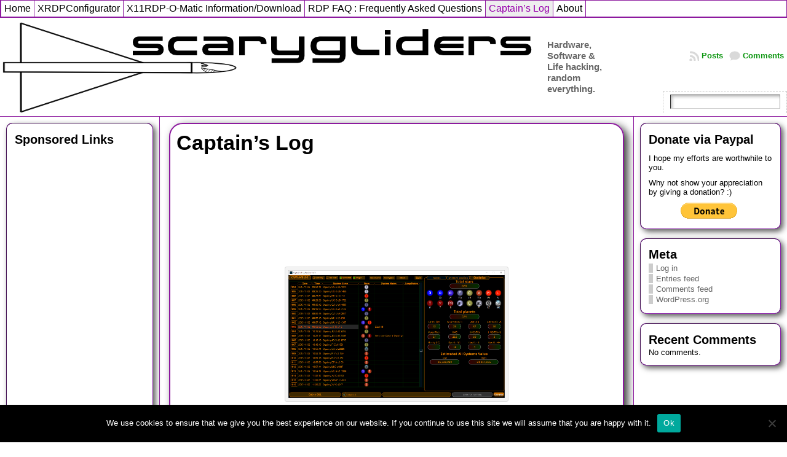

--- FILE ---
content_type: text/html; charset=UTF-8
request_url: https://scarygliders.net/captains-log/
body_size: 34531
content:
<!DOCTYPE html PUBLIC "-//W3C//DTD XHTML 1.0 Transitional//EN" "http://www.w3.org/TR/xhtml1/DTD/xhtml1-transitional.dtd">
<html xmlns="http://www.w3.org/1999/xhtml" lang="en-US">
<head>
<meta http-equiv="Content-Type" content="text/html; charset=UTF-8" />
 <title>Captain&#039;s Log - Scarygliders</title> <link rel="shortcut icon" href="https://scarygliders.net/wp-content/ata-images/scicon.ico" />
<link rel="profile" href="http://gmpg.org/xfn/11" />
<link rel="pingback" href="https://scarygliders.net/xmlrpc.php" />
<meta name='robots' content='index, follow, max-image-preview:large, max-snippet:-1, max-video-preview:-1' />

	<!-- This site is optimized with the Yoast SEO plugin v23.2 - https://yoast.com/wordpress/plugins/seo/ -->
	<link rel="canonical" href="https://scarygliders.net/captains-log/" />
	<meta name="twitter:card" content="summary_large_image" />
	<meta name="twitter:title" content="Captain&#039;s Log - Scarygliders" />
	<meta name="twitter:description" content="Latest Version : 1.4.4 (2017-04-14) &#8211; changelogs available on new web site News section. Captain&#8217;s Log 2.0.0 Now Out Of Beta! Also new Captain&#8217;s Log-specific Web Site! Go here : https://captainslog.scarygliders.net/ Discord : https://discord.gg/F7CJDTM &nbsp;" />
	<meta name="twitter:image" content="https://scarygliders.net/wpcontent/uploads/2015/06/CL_MAIN_LATEST.png" />
	<meta name="twitter:site" content="@scarygliders" />
	<meta name="twitter:label1" content="Est. reading time" />
	<meta name="twitter:data1" content="6 minutes" />
	<script type="application/ld+json" class="yoast-schema-graph">{"@context":"https://schema.org","@graph":[{"@type":"WebPage","@id":"https://scarygliders.net/captains-log/","url":"https://scarygliders.net/captains-log/","name":"Captain's Log - Scarygliders","isPartOf":{"@id":"https://scarygliders.net/#website"},"primaryImageOfPage":{"@id":"https://scarygliders.net/captains-log/#primaryimage"},"image":{"@id":"https://scarygliders.net/captains-log/#primaryimage"},"thumbnailUrl":"https://scarygliders.net/wpcontent/uploads/2015/06/CL_MAIN_LATEST.png","datePublished":"2015-06-10T21:52:17+00:00","dateModified":"2017-04-17T14:39:53+00:00","breadcrumb":{"@id":"https://scarygliders.net/captains-log/#breadcrumb"},"inLanguage":"en-US","potentialAction":[{"@type":"ReadAction","target":["https://scarygliders.net/captains-log/"]}]},{"@type":"ImageObject","inLanguage":"en-US","@id":"https://scarygliders.net/captains-log/#primaryimage","url":"https://scarygliders.net/wpcontent/uploads/2015/06/CL_MAIN_LATEST.png","contentUrl":"https://scarygliders.net/wpcontent/uploads/2015/06/CL_MAIN_LATEST.png","width":1364,"height":807},{"@type":"BreadcrumbList","@id":"https://scarygliders.net/captains-log/#breadcrumb","itemListElement":[{"@type":"ListItem","position":1,"name":"Home","item":"https://scarygliders.net/"},{"@type":"ListItem","position":2,"name":"Captain&#8217;s Log"}]},{"@type":"WebSite","@id":"https://scarygliders.net/#website","url":"https://scarygliders.net/","name":"Scarygliders","description":"Hardware, Software &amp; Life hacking, random everything.","publisher":{"@id":"https://scarygliders.net/#/schema/person/80d45345cf3a6c0b8e0fa71d6faa2bd1"},"potentialAction":[{"@type":"SearchAction","target":{"@type":"EntryPoint","urlTemplate":"https://scarygliders.net/?s={search_term_string}"},"query-input":"required name=search_term_string"}],"inLanguage":"en-US"},{"@type":["Person","Organization"],"@id":"https://scarygliders.net/#/schema/person/80d45345cf3a6c0b8e0fa71d6faa2bd1","name":"Kevin Cave","logo":{"@id":"https://scarygliders.net/#/schema/person/image/"},"sameAs":["http://scarygliders.net"]}]}</script>
	<!-- / Yoast SEO plugin. -->


<link rel='dns-prefetch' href='//cdnjs.cloudflare.com' />
<link rel="alternate" type="application/rss+xml" title="Scarygliders &raquo; Feed" href="https://scarygliders.net/feed/" />
<link rel="alternate" type="application/rss+xml" title="Scarygliders &raquo; Comments Feed" href="https://scarygliders.net/comments/feed/" />
<link rel="alternate" type="application/rss+xml" title="Scarygliders &raquo; Captain&#8217;s Log Comments Feed" href="https://scarygliders.net/captains-log/feed/" />
<script type="text/javascript">
/* <![CDATA[ */
window._wpemojiSettings = {"baseUrl":"https:\/\/s.w.org\/images\/core\/emoji\/15.0.3\/72x72\/","ext":".png","svgUrl":"https:\/\/s.w.org\/images\/core\/emoji\/15.0.3\/svg\/","svgExt":".svg","source":{"concatemoji":"https:\/\/scarygliders.net\/wp-includes\/js\/wp-emoji-release.min.js?ver=6.6.4"}};
/*! This file is auto-generated */
!function(i,n){var o,s,e;function c(e){try{var t={supportTests:e,timestamp:(new Date).valueOf()};sessionStorage.setItem(o,JSON.stringify(t))}catch(e){}}function p(e,t,n){e.clearRect(0,0,e.canvas.width,e.canvas.height),e.fillText(t,0,0);var t=new Uint32Array(e.getImageData(0,0,e.canvas.width,e.canvas.height).data),r=(e.clearRect(0,0,e.canvas.width,e.canvas.height),e.fillText(n,0,0),new Uint32Array(e.getImageData(0,0,e.canvas.width,e.canvas.height).data));return t.every(function(e,t){return e===r[t]})}function u(e,t,n){switch(t){case"flag":return n(e,"\ud83c\udff3\ufe0f\u200d\u26a7\ufe0f","\ud83c\udff3\ufe0f\u200b\u26a7\ufe0f")?!1:!n(e,"\ud83c\uddfa\ud83c\uddf3","\ud83c\uddfa\u200b\ud83c\uddf3")&&!n(e,"\ud83c\udff4\udb40\udc67\udb40\udc62\udb40\udc65\udb40\udc6e\udb40\udc67\udb40\udc7f","\ud83c\udff4\u200b\udb40\udc67\u200b\udb40\udc62\u200b\udb40\udc65\u200b\udb40\udc6e\u200b\udb40\udc67\u200b\udb40\udc7f");case"emoji":return!n(e,"\ud83d\udc26\u200d\u2b1b","\ud83d\udc26\u200b\u2b1b")}return!1}function f(e,t,n){var r="undefined"!=typeof WorkerGlobalScope&&self instanceof WorkerGlobalScope?new OffscreenCanvas(300,150):i.createElement("canvas"),a=r.getContext("2d",{willReadFrequently:!0}),o=(a.textBaseline="top",a.font="600 32px Arial",{});return e.forEach(function(e){o[e]=t(a,e,n)}),o}function t(e){var t=i.createElement("script");t.src=e,t.defer=!0,i.head.appendChild(t)}"undefined"!=typeof Promise&&(o="wpEmojiSettingsSupports",s=["flag","emoji"],n.supports={everything:!0,everythingExceptFlag:!0},e=new Promise(function(e){i.addEventListener("DOMContentLoaded",e,{once:!0})}),new Promise(function(t){var n=function(){try{var e=JSON.parse(sessionStorage.getItem(o));if("object"==typeof e&&"number"==typeof e.timestamp&&(new Date).valueOf()<e.timestamp+604800&&"object"==typeof e.supportTests)return e.supportTests}catch(e){}return null}();if(!n){if("undefined"!=typeof Worker&&"undefined"!=typeof OffscreenCanvas&&"undefined"!=typeof URL&&URL.createObjectURL&&"undefined"!=typeof Blob)try{var e="postMessage("+f.toString()+"("+[JSON.stringify(s),u.toString(),p.toString()].join(",")+"));",r=new Blob([e],{type:"text/javascript"}),a=new Worker(URL.createObjectURL(r),{name:"wpTestEmojiSupports"});return void(a.onmessage=function(e){c(n=e.data),a.terminate(),t(n)})}catch(e){}c(n=f(s,u,p))}t(n)}).then(function(e){for(var t in e)n.supports[t]=e[t],n.supports.everything=n.supports.everything&&n.supports[t],"flag"!==t&&(n.supports.everythingExceptFlag=n.supports.everythingExceptFlag&&n.supports[t]);n.supports.everythingExceptFlag=n.supports.everythingExceptFlag&&!n.supports.flag,n.DOMReady=!1,n.readyCallback=function(){n.DOMReady=!0}}).then(function(){return e}).then(function(){var e;n.supports.everything||(n.readyCallback(),(e=n.source||{}).concatemoji?t(e.concatemoji):e.wpemoji&&e.twemoji&&(t(e.twemoji),t(e.wpemoji)))}))}((window,document),window._wpemojiSettings);
/* ]]> */
</script>
<style id='wp-emoji-styles-inline-css' type='text/css'>

	img.wp-smiley, img.emoji {
		display: inline !important;
		border: none !important;
		box-shadow: none !important;
		height: 1em !important;
		width: 1em !important;
		margin: 0 0.07em !important;
		vertical-align: -0.1em !important;
		background: none !important;
		padding: 0 !important;
	}
</style>
<link rel='stylesheet' id='wp-block-library-css' href='https://scarygliders.net/wp-includes/css/dist/block-library/style.min.css?ver=6.6.4' type='text/css' media='all' />
<style id='classic-theme-styles-inline-css' type='text/css'>
/*! This file is auto-generated */
.wp-block-button__link{color:#fff;background-color:#32373c;border-radius:9999px;box-shadow:none;text-decoration:none;padding:calc(.667em + 2px) calc(1.333em + 2px);font-size:1.125em}.wp-block-file__button{background:#32373c;color:#fff;text-decoration:none}
</style>
<style id='global-styles-inline-css' type='text/css'>
:root{--wp--preset--aspect-ratio--square: 1;--wp--preset--aspect-ratio--4-3: 4/3;--wp--preset--aspect-ratio--3-4: 3/4;--wp--preset--aspect-ratio--3-2: 3/2;--wp--preset--aspect-ratio--2-3: 2/3;--wp--preset--aspect-ratio--16-9: 16/9;--wp--preset--aspect-ratio--9-16: 9/16;--wp--preset--color--black: #000000;--wp--preset--color--cyan-bluish-gray: #abb8c3;--wp--preset--color--white: #ffffff;--wp--preset--color--pale-pink: #f78da7;--wp--preset--color--vivid-red: #cf2e2e;--wp--preset--color--luminous-vivid-orange: #ff6900;--wp--preset--color--luminous-vivid-amber: #fcb900;--wp--preset--color--light-green-cyan: #7bdcb5;--wp--preset--color--vivid-green-cyan: #00d084;--wp--preset--color--pale-cyan-blue: #8ed1fc;--wp--preset--color--vivid-cyan-blue: #0693e3;--wp--preset--color--vivid-purple: #9b51e0;--wp--preset--gradient--vivid-cyan-blue-to-vivid-purple: linear-gradient(135deg,rgba(6,147,227,1) 0%,rgb(155,81,224) 100%);--wp--preset--gradient--light-green-cyan-to-vivid-green-cyan: linear-gradient(135deg,rgb(122,220,180) 0%,rgb(0,208,130) 100%);--wp--preset--gradient--luminous-vivid-amber-to-luminous-vivid-orange: linear-gradient(135deg,rgba(252,185,0,1) 0%,rgba(255,105,0,1) 100%);--wp--preset--gradient--luminous-vivid-orange-to-vivid-red: linear-gradient(135deg,rgba(255,105,0,1) 0%,rgb(207,46,46) 100%);--wp--preset--gradient--very-light-gray-to-cyan-bluish-gray: linear-gradient(135deg,rgb(238,238,238) 0%,rgb(169,184,195) 100%);--wp--preset--gradient--cool-to-warm-spectrum: linear-gradient(135deg,rgb(74,234,220) 0%,rgb(151,120,209) 20%,rgb(207,42,186) 40%,rgb(238,44,130) 60%,rgb(251,105,98) 80%,rgb(254,248,76) 100%);--wp--preset--gradient--blush-light-purple: linear-gradient(135deg,rgb(255,206,236) 0%,rgb(152,150,240) 100%);--wp--preset--gradient--blush-bordeaux: linear-gradient(135deg,rgb(254,205,165) 0%,rgb(254,45,45) 50%,rgb(107,0,62) 100%);--wp--preset--gradient--luminous-dusk: linear-gradient(135deg,rgb(255,203,112) 0%,rgb(199,81,192) 50%,rgb(65,88,208) 100%);--wp--preset--gradient--pale-ocean: linear-gradient(135deg,rgb(255,245,203) 0%,rgb(182,227,212) 50%,rgb(51,167,181) 100%);--wp--preset--gradient--electric-grass: linear-gradient(135deg,rgb(202,248,128) 0%,rgb(113,206,126) 100%);--wp--preset--gradient--midnight: linear-gradient(135deg,rgb(2,3,129) 0%,rgb(40,116,252) 100%);--wp--preset--font-size--small: 13px;--wp--preset--font-size--medium: 20px;--wp--preset--font-size--large: 36px;--wp--preset--font-size--x-large: 42px;--wp--preset--spacing--20: 0.44rem;--wp--preset--spacing--30: 0.67rem;--wp--preset--spacing--40: 1rem;--wp--preset--spacing--50: 1.5rem;--wp--preset--spacing--60: 2.25rem;--wp--preset--spacing--70: 3.38rem;--wp--preset--spacing--80: 5.06rem;--wp--preset--shadow--natural: 6px 6px 9px rgba(0, 0, 0, 0.2);--wp--preset--shadow--deep: 12px 12px 50px rgba(0, 0, 0, 0.4);--wp--preset--shadow--sharp: 6px 6px 0px rgba(0, 0, 0, 0.2);--wp--preset--shadow--outlined: 6px 6px 0px -3px rgba(255, 255, 255, 1), 6px 6px rgba(0, 0, 0, 1);--wp--preset--shadow--crisp: 6px 6px 0px rgba(0, 0, 0, 1);}:where(.is-layout-flex){gap: 0.5em;}:where(.is-layout-grid){gap: 0.5em;}body .is-layout-flex{display: flex;}.is-layout-flex{flex-wrap: wrap;align-items: center;}.is-layout-flex > :is(*, div){margin: 0;}body .is-layout-grid{display: grid;}.is-layout-grid > :is(*, div){margin: 0;}:where(.wp-block-columns.is-layout-flex){gap: 2em;}:where(.wp-block-columns.is-layout-grid){gap: 2em;}:where(.wp-block-post-template.is-layout-flex){gap: 1.25em;}:where(.wp-block-post-template.is-layout-grid){gap: 1.25em;}.has-black-color{color: var(--wp--preset--color--black) !important;}.has-cyan-bluish-gray-color{color: var(--wp--preset--color--cyan-bluish-gray) !important;}.has-white-color{color: var(--wp--preset--color--white) !important;}.has-pale-pink-color{color: var(--wp--preset--color--pale-pink) !important;}.has-vivid-red-color{color: var(--wp--preset--color--vivid-red) !important;}.has-luminous-vivid-orange-color{color: var(--wp--preset--color--luminous-vivid-orange) !important;}.has-luminous-vivid-amber-color{color: var(--wp--preset--color--luminous-vivid-amber) !important;}.has-light-green-cyan-color{color: var(--wp--preset--color--light-green-cyan) !important;}.has-vivid-green-cyan-color{color: var(--wp--preset--color--vivid-green-cyan) !important;}.has-pale-cyan-blue-color{color: var(--wp--preset--color--pale-cyan-blue) !important;}.has-vivid-cyan-blue-color{color: var(--wp--preset--color--vivid-cyan-blue) !important;}.has-vivid-purple-color{color: var(--wp--preset--color--vivid-purple) !important;}.has-black-background-color{background-color: var(--wp--preset--color--black) !important;}.has-cyan-bluish-gray-background-color{background-color: var(--wp--preset--color--cyan-bluish-gray) !important;}.has-white-background-color{background-color: var(--wp--preset--color--white) !important;}.has-pale-pink-background-color{background-color: var(--wp--preset--color--pale-pink) !important;}.has-vivid-red-background-color{background-color: var(--wp--preset--color--vivid-red) !important;}.has-luminous-vivid-orange-background-color{background-color: var(--wp--preset--color--luminous-vivid-orange) !important;}.has-luminous-vivid-amber-background-color{background-color: var(--wp--preset--color--luminous-vivid-amber) !important;}.has-light-green-cyan-background-color{background-color: var(--wp--preset--color--light-green-cyan) !important;}.has-vivid-green-cyan-background-color{background-color: var(--wp--preset--color--vivid-green-cyan) !important;}.has-pale-cyan-blue-background-color{background-color: var(--wp--preset--color--pale-cyan-blue) !important;}.has-vivid-cyan-blue-background-color{background-color: var(--wp--preset--color--vivid-cyan-blue) !important;}.has-vivid-purple-background-color{background-color: var(--wp--preset--color--vivid-purple) !important;}.has-black-border-color{border-color: var(--wp--preset--color--black) !important;}.has-cyan-bluish-gray-border-color{border-color: var(--wp--preset--color--cyan-bluish-gray) !important;}.has-white-border-color{border-color: var(--wp--preset--color--white) !important;}.has-pale-pink-border-color{border-color: var(--wp--preset--color--pale-pink) !important;}.has-vivid-red-border-color{border-color: var(--wp--preset--color--vivid-red) !important;}.has-luminous-vivid-orange-border-color{border-color: var(--wp--preset--color--luminous-vivid-orange) !important;}.has-luminous-vivid-amber-border-color{border-color: var(--wp--preset--color--luminous-vivid-amber) !important;}.has-light-green-cyan-border-color{border-color: var(--wp--preset--color--light-green-cyan) !important;}.has-vivid-green-cyan-border-color{border-color: var(--wp--preset--color--vivid-green-cyan) !important;}.has-pale-cyan-blue-border-color{border-color: var(--wp--preset--color--pale-cyan-blue) !important;}.has-vivid-cyan-blue-border-color{border-color: var(--wp--preset--color--vivid-cyan-blue) !important;}.has-vivid-purple-border-color{border-color: var(--wp--preset--color--vivid-purple) !important;}.has-vivid-cyan-blue-to-vivid-purple-gradient-background{background: var(--wp--preset--gradient--vivid-cyan-blue-to-vivid-purple) !important;}.has-light-green-cyan-to-vivid-green-cyan-gradient-background{background: var(--wp--preset--gradient--light-green-cyan-to-vivid-green-cyan) !important;}.has-luminous-vivid-amber-to-luminous-vivid-orange-gradient-background{background: var(--wp--preset--gradient--luminous-vivid-amber-to-luminous-vivid-orange) !important;}.has-luminous-vivid-orange-to-vivid-red-gradient-background{background: var(--wp--preset--gradient--luminous-vivid-orange-to-vivid-red) !important;}.has-very-light-gray-to-cyan-bluish-gray-gradient-background{background: var(--wp--preset--gradient--very-light-gray-to-cyan-bluish-gray) !important;}.has-cool-to-warm-spectrum-gradient-background{background: var(--wp--preset--gradient--cool-to-warm-spectrum) !important;}.has-blush-light-purple-gradient-background{background: var(--wp--preset--gradient--blush-light-purple) !important;}.has-blush-bordeaux-gradient-background{background: var(--wp--preset--gradient--blush-bordeaux) !important;}.has-luminous-dusk-gradient-background{background: var(--wp--preset--gradient--luminous-dusk) !important;}.has-pale-ocean-gradient-background{background: var(--wp--preset--gradient--pale-ocean) !important;}.has-electric-grass-gradient-background{background: var(--wp--preset--gradient--electric-grass) !important;}.has-midnight-gradient-background{background: var(--wp--preset--gradient--midnight) !important;}.has-small-font-size{font-size: var(--wp--preset--font-size--small) !important;}.has-medium-font-size{font-size: var(--wp--preset--font-size--medium) !important;}.has-large-font-size{font-size: var(--wp--preset--font-size--large) !important;}.has-x-large-font-size{font-size: var(--wp--preset--font-size--x-large) !important;}
:where(.wp-block-post-template.is-layout-flex){gap: 1.25em;}:where(.wp-block-post-template.is-layout-grid){gap: 1.25em;}
:where(.wp-block-columns.is-layout-flex){gap: 2em;}:where(.wp-block-columns.is-layout-grid){gap: 2em;}
:root :where(.wp-block-pullquote){font-size: 1.5em;line-height: 1.6;}
</style>
<link rel='stylesheet' id='cookie-notice-front-css' href='https://scarygliders.net/wp-content/plugins/cookie-notice/css/front.min.css?ver=2.4.17' type='text/css' media='all' />
<link rel='stylesheet' id='wpsm_faq-font-awesome-front-css' href='https://scarygliders.net/wp-content/plugins/faq-responsive/assets/css/font-awesome/css/font-awesome.min.css?ver=6.6.4' type='text/css' media='all' />
<link rel='stylesheet' id='wpsm_faq_bootstrap-front-css' href='https://scarygliders.net/wp-content/plugins/faq-responsive/assets/css/bootstrap-front.css?ver=6.6.4' type='text/css' media='all' />
<link rel='stylesheet' id='inline-spoilers_style-css' href='https://scarygliders.net/wp-content/plugins/inline-spoilers/styles/inline-spoilers-default.css?ver=1.4.1' type='text/css' media='all' />
<link rel='stylesheet' id='css-b5-style-css' href='https://scarygliders.net/wp-content/plugins/zf_file_manager/includes/css/b5-file-manager.css?ver=6.6.4' type='text/css' media='all' />
<link rel='stylesheet' id='css-lightbox-css' href='https://scarygliders.net/wp-content/plugins/zf_file_manager/includes/css/lightbox.css?ver=6.6.4' type='text/css' media='all' />
<link rel='stylesheet' id='dashicons-css' href='https://scarygliders.net/wp-includes/css/dashicons.min.css?ver=6.6.4' type='text/css' media='all' />
<link rel='stylesheet' id='lightboxStyle-css' href='https://scarygliders.net/wp-content/plugins/lightbox-plus/css/fancypants/colorbox.min.css?ver=2.7.2' type='text/css' media='screen' />
<script type="text/javascript" src="https://scarygliders.net/wp-includes/js/jquery/jquery.min.js?ver=3.7.1" id="jquery-core-js"></script>
<script type="text/javascript" src="https://scarygliders.net/wp-includes/js/jquery/jquery-migrate.min.js?ver=3.4.1" id="jquery-migrate-js"></script>
<script type="text/javascript" src="https://scarygliders.net/wp-content/plugins/gd-star-rating/js/gdsr.js?ver=1.9.22" id="gdsr_script-js"></script>
<script type="text/javascript" id="cookie-notice-front-js-before">
/* <![CDATA[ */
var cnArgs = {"ajaxUrl":"https:\/\/scarygliders.net\/wp-admin\/admin-ajax.php","nonce":"1f093d565b","hideEffect":"fade","position":"bottom","onScroll":false,"onScrollOffset":100,"onClick":false,"cookieName":"cookie_notice_accepted","cookieTime":2592000,"cookieTimeRejected":2592000,"globalCookie":false,"redirection":false,"cache":true,"revokeCookies":false,"revokeCookiesOpt":"automatic"};
/* ]]> */
</script>
<script type="text/javascript" src="https://scarygliders.net/wp-content/plugins/cookie-notice/js/front.min.js?ver=2.4.17" id="cookie-notice-front-js"></script>
<script type="text/javascript" src="https://scarygliders.net/wp-content/themes/atahualpa/js/DD_roundies.js?ver=0.0.2a" id="ddroundies-js"></script>
<script type="text/javascript" src="//cdnjs.cloudflare.com/ajax/libs/jquery-easing/1.4.1/jquery.easing.min.js?ver=6.6.4" id="jquery-easing-js"></script>
<link rel="https://api.w.org/" href="https://scarygliders.net/wp-json/" /><link rel="alternate" title="JSON" type="application/json" href="https://scarygliders.net/wp-json/wp/v2/pages/2344" /><link rel="EditURI" type="application/rsd+xml" title="RSD" href="https://scarygliders.net/xmlrpc.php?rsd" />
<link rel='shortlink' href='https://scarygliders.net/?p=2344' />
<link rel="alternate" title="oEmbed (JSON)" type="application/json+oembed" href="https://scarygliders.net/wp-json/oembed/1.0/embed?url=https%3A%2F%2Fscarygliders.net%2Fcaptains-log%2F" />
<link rel="alternate" title="oEmbed (XML)" type="text/xml+oembed" href="https://scarygliders.net/wp-json/oembed/1.0/embed?url=https%3A%2F%2Fscarygliders.net%2Fcaptains-log%2F&#038;format=xml" />

<!-- Bad Behavior 2.2.24 run time: 28.442 ms -->
<script type="text/javascript">
//<![CDATA[
var gdsr_cnst_nonce = "cb10402782";
var gdsr_cnst_ajax = "https://scarygliders.net/wp-content/plugins/gd-star-rating/ajax.php";
var gdsr_cnst_button = 1;
var gdsr_cnst_cache = 0;
// ]]>
</script>
<style type="text/css" media="screen">/* stars sizes: 12, 16, 20, 24, 30, 46 */
/* stars sets: christmas, crystal, darkness, oxygen, oxygen_gif, plain, pumpkin, soft, starrating, starscape */
/* thumbs sizes: 12, 16, 20, 24, 32, 40 */
/* thumbs sets: classical, starrating, starrating_gif */
/* loaders: flower, gauge */

.starsbar.gdsr-size-12, .starsbar.gdsr-size-12 .gdheight, .starsbar.gdsr-size-12 a { height: 12px; }
.starsbar.gdsr-size-12 a.s1 { width: 12px; }
.starsbar.gdsr-size-12 a.s2 { width: 24px; }
.starsbar.gdsr-size-12 a.s3 { width: 36px; }
.starsbar.gdsr-size-12 a.s4 { width: 48px; }
.starsbar.gdsr-size-12 a.s5 { width: 60px; }
.starsbar.gdsr-size-12 a.s6 { width: 72px; }
.starsbar.gdsr-size-12 a.s7 { width: 84px; }
.starsbar.gdsr-size-12 a.s8 { width: 96px; }
.starsbar.gdsr-size-12 a.s9 { width: 108px; }
.starsbar.gdsr-size-12 a.s10 { width: 120px; }
.starsbar.gdsr-size-12 a.s11 { width: 132px; }
.starsbar.gdsr-size-12 a.s12 { width: 144px; }
.starsbar.gdsr-size-12 a.s13 { width: 156px; }
.starsbar.gdsr-size-12 a.s14 { width: 168px; }
.starsbar.gdsr-size-12 a.s15 { width: 180px; }
.starsbar.gdsr-size-12 a.s16 { width: 192px; }
.starsbar.gdsr-size-12 a.s17 { width: 204px; }
.starsbar.gdsr-size-12 a.s18 { width: 216px; }
.starsbar.gdsr-size-12 a.s19 { width: 228px; }
.starsbar.gdsr-size-12 a.s20 { width: 240px; }
.starsbar.gdsr-size-16, .starsbar.gdsr-size-16 .gdheight, .starsbar.gdsr-size-16 a { height: 16px; }
.starsbar.gdsr-size-16 a.s1 { width: 16px; }
.starsbar.gdsr-size-16 a.s2 { width: 32px; }
.starsbar.gdsr-size-16 a.s3 { width: 48px; }
.starsbar.gdsr-size-16 a.s4 { width: 64px; }
.starsbar.gdsr-size-16 a.s5 { width: 80px; }
.starsbar.gdsr-size-16 a.s6 { width: 96px; }
.starsbar.gdsr-size-16 a.s7 { width: 112px; }
.starsbar.gdsr-size-16 a.s8 { width: 128px; }
.starsbar.gdsr-size-16 a.s9 { width: 144px; }
.starsbar.gdsr-size-16 a.s10 { width: 160px; }
.starsbar.gdsr-size-16 a.s11 { width: 176px; }
.starsbar.gdsr-size-16 a.s12 { width: 192px; }
.starsbar.gdsr-size-16 a.s13 { width: 208px; }
.starsbar.gdsr-size-16 a.s14 { width: 224px; }
.starsbar.gdsr-size-16 a.s15 { width: 240px; }
.starsbar.gdsr-size-16 a.s16 { width: 256px; }
.starsbar.gdsr-size-16 a.s17 { width: 272px; }
.starsbar.gdsr-size-16 a.s18 { width: 288px; }
.starsbar.gdsr-size-16 a.s19 { width: 304px; }
.starsbar.gdsr-size-16 a.s20 { width: 320px; }
.starsbar.gdsr-size-20, .starsbar.gdsr-size-20 .gdheight, .starsbar.gdsr-size-20 a { height: 20px; }
.starsbar.gdsr-size-20 a.s1 { width: 20px; }
.starsbar.gdsr-size-20 a.s2 { width: 40px; }
.starsbar.gdsr-size-20 a.s3 { width: 60px; }
.starsbar.gdsr-size-20 a.s4 { width: 80px; }
.starsbar.gdsr-size-20 a.s5 { width: 100px; }
.starsbar.gdsr-size-20 a.s6 { width: 120px; }
.starsbar.gdsr-size-20 a.s7 { width: 140px; }
.starsbar.gdsr-size-20 a.s8 { width: 160px; }
.starsbar.gdsr-size-20 a.s9 { width: 180px; }
.starsbar.gdsr-size-20 a.s10 { width: 200px; }
.starsbar.gdsr-size-20 a.s11 { width: 220px; }
.starsbar.gdsr-size-20 a.s12 { width: 240px; }
.starsbar.gdsr-size-20 a.s13 { width: 260px; }
.starsbar.gdsr-size-20 a.s14 { width: 280px; }
.starsbar.gdsr-size-20 a.s15 { width: 300px; }
.starsbar.gdsr-size-20 a.s16 { width: 320px; }
.starsbar.gdsr-size-20 a.s17 { width: 340px; }
.starsbar.gdsr-size-20 a.s18 { width: 360px; }
.starsbar.gdsr-size-20 a.s19 { width: 380px; }
.starsbar.gdsr-size-20 a.s20 { width: 400px; }
.starsbar.gdsr-size-24, .starsbar.gdsr-size-24 .gdheight, .starsbar.gdsr-size-24 a { height: 24px; }
.starsbar.gdsr-size-24 a.s1 { width: 24px; }
.starsbar.gdsr-size-24 a.s2 { width: 48px; }
.starsbar.gdsr-size-24 a.s3 { width: 72px; }
.starsbar.gdsr-size-24 a.s4 { width: 96px; }
.starsbar.gdsr-size-24 a.s5 { width: 120px; }
.starsbar.gdsr-size-24 a.s6 { width: 144px; }
.starsbar.gdsr-size-24 a.s7 { width: 168px; }
.starsbar.gdsr-size-24 a.s8 { width: 192px; }
.starsbar.gdsr-size-24 a.s9 { width: 216px; }
.starsbar.gdsr-size-24 a.s10 { width: 240px; }
.starsbar.gdsr-size-24 a.s11 { width: 264px; }
.starsbar.gdsr-size-24 a.s12 { width: 288px; }
.starsbar.gdsr-size-24 a.s13 { width: 312px; }
.starsbar.gdsr-size-24 a.s14 { width: 336px; }
.starsbar.gdsr-size-24 a.s15 { width: 360px; }
.starsbar.gdsr-size-24 a.s16 { width: 384px; }
.starsbar.gdsr-size-24 a.s17 { width: 408px; }
.starsbar.gdsr-size-24 a.s18 { width: 432px; }
.starsbar.gdsr-size-24 a.s19 { width: 456px; }
.starsbar.gdsr-size-24 a.s20 { width: 480px; }
.starsbar.gdsr-size-30, .starsbar.gdsr-size-30 .gdheight, .starsbar.gdsr-size-30 a { height: 30px; }
.starsbar.gdsr-size-30 a.s1 { width: 30px; }
.starsbar.gdsr-size-30 a.s2 { width: 60px; }
.starsbar.gdsr-size-30 a.s3 { width: 90px; }
.starsbar.gdsr-size-30 a.s4 { width: 120px; }
.starsbar.gdsr-size-30 a.s5 { width: 150px; }
.starsbar.gdsr-size-30 a.s6 { width: 180px; }
.starsbar.gdsr-size-30 a.s7 { width: 210px; }
.starsbar.gdsr-size-30 a.s8 { width: 240px; }
.starsbar.gdsr-size-30 a.s9 { width: 270px; }
.starsbar.gdsr-size-30 a.s10 { width: 300px; }
.starsbar.gdsr-size-30 a.s11 { width: 330px; }
.starsbar.gdsr-size-30 a.s12 { width: 360px; }
.starsbar.gdsr-size-30 a.s13 { width: 390px; }
.starsbar.gdsr-size-30 a.s14 { width: 420px; }
.starsbar.gdsr-size-30 a.s15 { width: 450px; }
.starsbar.gdsr-size-30 a.s16 { width: 480px; }
.starsbar.gdsr-size-30 a.s17 { width: 510px; }
.starsbar.gdsr-size-30 a.s18 { width: 540px; }
.starsbar.gdsr-size-30 a.s19 { width: 570px; }
.starsbar.gdsr-size-30 a.s20 { width: 600px; }
.starsbar.gdsr-size-46, .starsbar.gdsr-size-46 .gdheight, .starsbar.gdsr-size-46 a { height: 46px; }
.starsbar.gdsr-size-46 a.s1 { width: 46px; }
.starsbar.gdsr-size-46 a.s2 { width: 92px; }
.starsbar.gdsr-size-46 a.s3 { width: 138px; }
.starsbar.gdsr-size-46 a.s4 { width: 184px; }
.starsbar.gdsr-size-46 a.s5 { width: 230px; }
.starsbar.gdsr-size-46 a.s6 { width: 276px; }
.starsbar.gdsr-size-46 a.s7 { width: 322px; }
.starsbar.gdsr-size-46 a.s8 { width: 368px; }
.starsbar.gdsr-size-46 a.s9 { width: 414px; }
.starsbar.gdsr-size-46 a.s10 { width: 460px; }
.starsbar.gdsr-size-46 a.s11 { width: 506px; }
.starsbar.gdsr-size-46 a.s12 { width: 552px; }
.starsbar.gdsr-size-46 a.s13 { width: 598px; }
.starsbar.gdsr-size-46 a.s14 { width: 644px; }
.starsbar.gdsr-size-46 a.s15 { width: 690px; }
.starsbar.gdsr-size-46 a.s16 { width: 736px; }
.starsbar.gdsr-size-46 a.s17 { width: 782px; }
.starsbar.gdsr-size-46 a.s18 { width: 828px; }
.starsbar.gdsr-size-46 a.s19 { width: 874px; }
.starsbar.gdsr-size-46 a.s20 { width: 920px; }
.ratepost.gdsr-size-12, .ratepost.gdsr-size-12 .starsbar .gdouter { width: 120px; }
.ratepost.gdsr-size-16, .ratepost.gdsr-size-16 .starsbar .gdouter { width: 160px; }
.ratepost.gdsr-size-20, .ratepost.gdsr-size-20 .starsbar .gdouter { width: 200px; }
.ratepost.gdsr-size-24, .ratepost.gdsr-size-24 .starsbar .gdouter { width: 240px; }
.ratepost.gdsr-size-30, .ratepost.gdsr-size-30 .starsbar .gdouter { width: 300px; }
.ratepost.gdsr-size-46, .ratepost.gdsr-size-46 .starsbar .gdouter { width: 460px; }
.rcmmpost.gdsr-size-12, .rcmmpost.gdsr-size-12 .starsbar .gdouter { width: 120px; }
.rcmmpost.gdsr-size-16, .rcmmpost.gdsr-size-16 .starsbar .gdouter { width: 160px; }
.rcmmpost.gdsr-size-20, .rcmmpost.gdsr-size-20 .starsbar .gdouter { width: 200px; }
.rcmmpost.gdsr-size-24, .rcmmpost.gdsr-size-24 .starsbar .gdouter { width: 240px; }
.rcmmpost.gdsr-size-30, .rcmmpost.gdsr-size-30 .starsbar .gdouter { width: 300px; }
.rcmmpost.gdsr-size-46, .rcmmpost.gdsr-size-46 .starsbar .gdouter { width: 460px; }
.rcmmmulti.gdsr-size-12, .rcmmmulti.gdsr-size-12 .starsbar .gdouter { width: 240px; }
.rcmmmulti.gdsr-size-16, .rcmmmulti.gdsr-size-16 .starsbar .gdouter { width: 320px; }
.rcmmmulti.gdsr-size-20, .rcmmmulti.gdsr-size-20 .starsbar .gdouter { width: 400px; }
.rcmmmulti.gdsr-size-24, .rcmmmulti.gdsr-size-24 .starsbar .gdouter { width: 480px; }
.rcmmmulti.gdsr-size-30, .rcmmmulti.gdsr-size-30 .starsbar .gdouter { width: 600px; }
.rcmmmulti.gdsr-size-46, .rcmmmulti.gdsr-size-46 .starsbar .gdouter { width: 920px; }
.ratecmm.gdsr-size-12, .ratecmm.gdsr-size-12 .starsbar .gdouter { width: 60px; }
.ratecmm.gdsr-size-16, .ratecmm.gdsr-size-16 .starsbar .gdouter { width: 80px; }
.ratecmm.gdsr-size-20, .ratecmm.gdsr-size-20 .starsbar .gdouter { width: 100px; }
.ratecmm.gdsr-size-24, .ratecmm.gdsr-size-24 .starsbar .gdouter { width: 120px; }
.ratecmm.gdsr-size-30, .ratecmm.gdsr-size-30 .starsbar .gdouter { width: 150px; }
.ratecmm.gdsr-size-46, .ratecmm.gdsr-size-46 .starsbar .gdouter { width: 230px; }
.reviewcmm.gdsr-size-12, .reviewcmm.gdsr-size-12 .starsbar .gdouter { width: 60px; }
.reviewcmm.gdsr-size-16, .reviewcmm.gdsr-size-16 .starsbar .gdouter { width: 80px; }
.reviewcmm.gdsr-size-20, .reviewcmm.gdsr-size-20 .starsbar .gdouter { width: 100px; }
.reviewcmm.gdsr-size-24, .reviewcmm.gdsr-size-24 .starsbar .gdouter { width: 120px; }
.reviewcmm.gdsr-size-30, .reviewcmm.gdsr-size-30 .starsbar .gdouter { width: 150px; }
.reviewcmm.gdsr-size-46, .reviewcmm.gdsr-size-46 .starsbar .gdouter { width: 230px; }
.gdsr-christmas .starsbar.gdsr-size-12 .gdouter { background: url('https://scarygliders.net/wp-content/plugins/gd-star-rating/stars/christmas/stars12.png') repeat-x 0px 0px; }
.gdsr-christmas .starsbar.gdsr-size-12 .gdinner { background: url('https://scarygliders.net/wp-content/plugins/gd-star-rating/stars/christmas/stars12.png') repeat-x 0px -24px; }
.gdsr-christmas .starsbar.gdsr-size-12 .gdcurrent { background: url('https://scarygliders.net/wp-content/plugins/gd-star-rating/stars/christmas/stars12.png') repeat-x 0px -12px; }
.gdsr-christmas .starsbar.gdsr-size-12 a:hover { background: url('https://scarygliders.net/wp-content/plugins/gd-star-rating/stars/christmas/stars12.png') repeat-x 0px -12px !important; }
.gdsr-christmas .starsbar.gdsr-size-16 .gdouter { background: url('https://scarygliders.net/wp-content/plugins/gd-star-rating/stars/christmas/stars16.png') repeat-x 0px 0px; }
.gdsr-christmas .starsbar.gdsr-size-16 .gdinner { background: url('https://scarygliders.net/wp-content/plugins/gd-star-rating/stars/christmas/stars16.png') repeat-x 0px -32px; }
.gdsr-christmas .starsbar.gdsr-size-16 .gdcurrent { background: url('https://scarygliders.net/wp-content/plugins/gd-star-rating/stars/christmas/stars16.png') repeat-x 0px -16px; }
.gdsr-christmas .starsbar.gdsr-size-16 a:hover { background: url('https://scarygliders.net/wp-content/plugins/gd-star-rating/stars/christmas/stars16.png') repeat-x 0px -16px !important; }
.gdsr-christmas .starsbar.gdsr-size-20 .gdouter { background: url('https://scarygliders.net/wp-content/plugins/gd-star-rating/stars/christmas/stars20.png') repeat-x 0px 0px; }
.gdsr-christmas .starsbar.gdsr-size-20 .gdinner { background: url('https://scarygliders.net/wp-content/plugins/gd-star-rating/stars/christmas/stars20.png') repeat-x 0px -40px; }
.gdsr-christmas .starsbar.gdsr-size-20 .gdcurrent { background: url('https://scarygliders.net/wp-content/plugins/gd-star-rating/stars/christmas/stars20.png') repeat-x 0px -20px; }
.gdsr-christmas .starsbar.gdsr-size-20 a:hover { background: url('https://scarygliders.net/wp-content/plugins/gd-star-rating/stars/christmas/stars20.png') repeat-x 0px -20px !important; }
.gdsr-christmas .starsbar.gdsr-size-24 .gdouter { background: url('https://scarygliders.net/wp-content/plugins/gd-star-rating/stars/christmas/stars24.png') repeat-x 0px 0px; }
.gdsr-christmas .starsbar.gdsr-size-24 .gdinner { background: url('https://scarygliders.net/wp-content/plugins/gd-star-rating/stars/christmas/stars24.png') repeat-x 0px -48px; }
.gdsr-christmas .starsbar.gdsr-size-24 .gdcurrent { background: url('https://scarygliders.net/wp-content/plugins/gd-star-rating/stars/christmas/stars24.png') repeat-x 0px -24px; }
.gdsr-christmas .starsbar.gdsr-size-24 a:hover { background: url('https://scarygliders.net/wp-content/plugins/gd-star-rating/stars/christmas/stars24.png') repeat-x 0px -24px !important; }
.gdsr-christmas .starsbar.gdsr-size-30 .gdouter { background: url('https://scarygliders.net/wp-content/plugins/gd-star-rating/stars/christmas/stars30.png') repeat-x 0px 0px; }
.gdsr-christmas .starsbar.gdsr-size-30 .gdinner { background: url('https://scarygliders.net/wp-content/plugins/gd-star-rating/stars/christmas/stars30.png') repeat-x 0px -60px; }
.gdsr-christmas .starsbar.gdsr-size-30 .gdcurrent { background: url('https://scarygliders.net/wp-content/plugins/gd-star-rating/stars/christmas/stars30.png') repeat-x 0px -30px; }
.gdsr-christmas .starsbar.gdsr-size-30 a:hover { background: url('https://scarygliders.net/wp-content/plugins/gd-star-rating/stars/christmas/stars30.png') repeat-x 0px -30px !important; }
.gdsr-christmas .starsbar.gdsr-size-46 .gdouter { background: url('https://scarygliders.net/wp-content/plugins/gd-star-rating/stars/christmas/stars46.png') repeat-x 0px 0px; }
.gdsr-christmas .starsbar.gdsr-size-46 .gdinner { background: url('https://scarygliders.net/wp-content/plugins/gd-star-rating/stars/christmas/stars46.png') repeat-x 0px -92px; }
.gdsr-christmas .starsbar.gdsr-size-46 .gdcurrent { background: url('https://scarygliders.net/wp-content/plugins/gd-star-rating/stars/christmas/stars46.png') repeat-x 0px -46px; }
.gdsr-christmas .starsbar.gdsr-size-46 a:hover { background: url('https://scarygliders.net/wp-content/plugins/gd-star-rating/stars/christmas/stars46.png') repeat-x 0px -46px !important; }
.gdsr-crystal .starsbar.gdsr-size-12 .gdouter { background: url('https://scarygliders.net/wp-content/plugins/gd-star-rating/stars/crystal/stars12.png') repeat-x 0px 0px; }
.gdsr-crystal .starsbar.gdsr-size-12 .gdinner { background: url('https://scarygliders.net/wp-content/plugins/gd-star-rating/stars/crystal/stars12.png') repeat-x 0px -24px; }
.gdsr-crystal .starsbar.gdsr-size-12 .gdcurrent { background: url('https://scarygliders.net/wp-content/plugins/gd-star-rating/stars/crystal/stars12.png') repeat-x 0px -12px; }
.gdsr-crystal .starsbar.gdsr-size-12 a:hover { background: url('https://scarygliders.net/wp-content/plugins/gd-star-rating/stars/crystal/stars12.png') repeat-x 0px -12px !important; }
.gdsr-crystal .starsbar.gdsr-size-16 .gdouter { background: url('https://scarygliders.net/wp-content/plugins/gd-star-rating/stars/crystal/stars16.png') repeat-x 0px 0px; }
.gdsr-crystal .starsbar.gdsr-size-16 .gdinner { background: url('https://scarygliders.net/wp-content/plugins/gd-star-rating/stars/crystal/stars16.png') repeat-x 0px -32px; }
.gdsr-crystal .starsbar.gdsr-size-16 .gdcurrent { background: url('https://scarygliders.net/wp-content/plugins/gd-star-rating/stars/crystal/stars16.png') repeat-x 0px -16px; }
.gdsr-crystal .starsbar.gdsr-size-16 a:hover { background: url('https://scarygliders.net/wp-content/plugins/gd-star-rating/stars/crystal/stars16.png') repeat-x 0px -16px !important; }
.gdsr-crystal .starsbar.gdsr-size-20 .gdouter { background: url('https://scarygliders.net/wp-content/plugins/gd-star-rating/stars/crystal/stars20.png') repeat-x 0px 0px; }
.gdsr-crystal .starsbar.gdsr-size-20 .gdinner { background: url('https://scarygliders.net/wp-content/plugins/gd-star-rating/stars/crystal/stars20.png') repeat-x 0px -40px; }
.gdsr-crystal .starsbar.gdsr-size-20 .gdcurrent { background: url('https://scarygliders.net/wp-content/plugins/gd-star-rating/stars/crystal/stars20.png') repeat-x 0px -20px; }
.gdsr-crystal .starsbar.gdsr-size-20 a:hover { background: url('https://scarygliders.net/wp-content/plugins/gd-star-rating/stars/crystal/stars20.png') repeat-x 0px -20px !important; }
.gdsr-crystal .starsbar.gdsr-size-24 .gdouter { background: url('https://scarygliders.net/wp-content/plugins/gd-star-rating/stars/crystal/stars24.png') repeat-x 0px 0px; }
.gdsr-crystal .starsbar.gdsr-size-24 .gdinner { background: url('https://scarygliders.net/wp-content/plugins/gd-star-rating/stars/crystal/stars24.png') repeat-x 0px -48px; }
.gdsr-crystal .starsbar.gdsr-size-24 .gdcurrent { background: url('https://scarygliders.net/wp-content/plugins/gd-star-rating/stars/crystal/stars24.png') repeat-x 0px -24px; }
.gdsr-crystal .starsbar.gdsr-size-24 a:hover { background: url('https://scarygliders.net/wp-content/plugins/gd-star-rating/stars/crystal/stars24.png') repeat-x 0px -24px !important; }
.gdsr-crystal .starsbar.gdsr-size-30 .gdouter { background: url('https://scarygliders.net/wp-content/plugins/gd-star-rating/stars/crystal/stars30.png') repeat-x 0px 0px; }
.gdsr-crystal .starsbar.gdsr-size-30 .gdinner { background: url('https://scarygliders.net/wp-content/plugins/gd-star-rating/stars/crystal/stars30.png') repeat-x 0px -60px; }
.gdsr-crystal .starsbar.gdsr-size-30 .gdcurrent { background: url('https://scarygliders.net/wp-content/plugins/gd-star-rating/stars/crystal/stars30.png') repeat-x 0px -30px; }
.gdsr-crystal .starsbar.gdsr-size-30 a:hover { background: url('https://scarygliders.net/wp-content/plugins/gd-star-rating/stars/crystal/stars30.png') repeat-x 0px -30px !important; }
.gdsr-crystal .starsbar.gdsr-size-46 .gdouter { background: url('https://scarygliders.net/wp-content/plugins/gd-star-rating/stars/crystal/stars46.png') repeat-x 0px 0px; }
.gdsr-crystal .starsbar.gdsr-size-46 .gdinner { background: url('https://scarygliders.net/wp-content/plugins/gd-star-rating/stars/crystal/stars46.png') repeat-x 0px -92px; }
.gdsr-crystal .starsbar.gdsr-size-46 .gdcurrent { background: url('https://scarygliders.net/wp-content/plugins/gd-star-rating/stars/crystal/stars46.png') repeat-x 0px -46px; }
.gdsr-crystal .starsbar.gdsr-size-46 a:hover { background: url('https://scarygliders.net/wp-content/plugins/gd-star-rating/stars/crystal/stars46.png') repeat-x 0px -46px !important; }
.gdsr-darkness .starsbar.gdsr-size-12 .gdouter { background: url('https://scarygliders.net/wp-content/plugins/gd-star-rating/stars/darkness/stars12.png') repeat-x 0px 0px; }
.gdsr-darkness .starsbar.gdsr-size-12 .gdinner { background: url('https://scarygliders.net/wp-content/plugins/gd-star-rating/stars/darkness/stars12.png') repeat-x 0px -24px; }
.gdsr-darkness .starsbar.gdsr-size-12 .gdcurrent { background: url('https://scarygliders.net/wp-content/plugins/gd-star-rating/stars/darkness/stars12.png') repeat-x 0px -12px; }
.gdsr-darkness .starsbar.gdsr-size-12 a:hover { background: url('https://scarygliders.net/wp-content/plugins/gd-star-rating/stars/darkness/stars12.png') repeat-x 0px -12px !important; }
.gdsr-darkness .starsbar.gdsr-size-16 .gdouter { background: url('https://scarygliders.net/wp-content/plugins/gd-star-rating/stars/darkness/stars16.png') repeat-x 0px 0px; }
.gdsr-darkness .starsbar.gdsr-size-16 .gdinner { background: url('https://scarygliders.net/wp-content/plugins/gd-star-rating/stars/darkness/stars16.png') repeat-x 0px -32px; }
.gdsr-darkness .starsbar.gdsr-size-16 .gdcurrent { background: url('https://scarygliders.net/wp-content/plugins/gd-star-rating/stars/darkness/stars16.png') repeat-x 0px -16px; }
.gdsr-darkness .starsbar.gdsr-size-16 a:hover { background: url('https://scarygliders.net/wp-content/plugins/gd-star-rating/stars/darkness/stars16.png') repeat-x 0px -16px !important; }
.gdsr-darkness .starsbar.gdsr-size-20 .gdouter { background: url('https://scarygliders.net/wp-content/plugins/gd-star-rating/stars/darkness/stars20.png') repeat-x 0px 0px; }
.gdsr-darkness .starsbar.gdsr-size-20 .gdinner { background: url('https://scarygliders.net/wp-content/plugins/gd-star-rating/stars/darkness/stars20.png') repeat-x 0px -40px; }
.gdsr-darkness .starsbar.gdsr-size-20 .gdcurrent { background: url('https://scarygliders.net/wp-content/plugins/gd-star-rating/stars/darkness/stars20.png') repeat-x 0px -20px; }
.gdsr-darkness .starsbar.gdsr-size-20 a:hover { background: url('https://scarygliders.net/wp-content/plugins/gd-star-rating/stars/darkness/stars20.png') repeat-x 0px -20px !important; }
.gdsr-darkness .starsbar.gdsr-size-24 .gdouter { background: url('https://scarygliders.net/wp-content/plugins/gd-star-rating/stars/darkness/stars24.png') repeat-x 0px 0px; }
.gdsr-darkness .starsbar.gdsr-size-24 .gdinner { background: url('https://scarygliders.net/wp-content/plugins/gd-star-rating/stars/darkness/stars24.png') repeat-x 0px -48px; }
.gdsr-darkness .starsbar.gdsr-size-24 .gdcurrent { background: url('https://scarygliders.net/wp-content/plugins/gd-star-rating/stars/darkness/stars24.png') repeat-x 0px -24px; }
.gdsr-darkness .starsbar.gdsr-size-24 a:hover { background: url('https://scarygliders.net/wp-content/plugins/gd-star-rating/stars/darkness/stars24.png') repeat-x 0px -24px !important; }
.gdsr-darkness .starsbar.gdsr-size-30 .gdouter { background: url('https://scarygliders.net/wp-content/plugins/gd-star-rating/stars/darkness/stars30.png') repeat-x 0px 0px; }
.gdsr-darkness .starsbar.gdsr-size-30 .gdinner { background: url('https://scarygliders.net/wp-content/plugins/gd-star-rating/stars/darkness/stars30.png') repeat-x 0px -60px; }
.gdsr-darkness .starsbar.gdsr-size-30 .gdcurrent { background: url('https://scarygliders.net/wp-content/plugins/gd-star-rating/stars/darkness/stars30.png') repeat-x 0px -30px; }
.gdsr-darkness .starsbar.gdsr-size-30 a:hover { background: url('https://scarygliders.net/wp-content/plugins/gd-star-rating/stars/darkness/stars30.png') repeat-x 0px -30px !important; }
.gdsr-darkness .starsbar.gdsr-size-46 .gdouter { background: url('https://scarygliders.net/wp-content/plugins/gd-star-rating/stars/darkness/stars46.png') repeat-x 0px 0px; }
.gdsr-darkness .starsbar.gdsr-size-46 .gdinner { background: url('https://scarygliders.net/wp-content/plugins/gd-star-rating/stars/darkness/stars46.png') repeat-x 0px -92px; }
.gdsr-darkness .starsbar.gdsr-size-46 .gdcurrent { background: url('https://scarygliders.net/wp-content/plugins/gd-star-rating/stars/darkness/stars46.png') repeat-x 0px -46px; }
.gdsr-darkness .starsbar.gdsr-size-46 a:hover { background: url('https://scarygliders.net/wp-content/plugins/gd-star-rating/stars/darkness/stars46.png') repeat-x 0px -46px !important; }
.gdsr-oxygen .starsbar.gdsr-size-12 .gdouter { background: url('https://scarygliders.net/wp-content/plugins/gd-star-rating/stars/oxygen/stars12.png') repeat-x 0px 0px; }
.gdsr-oxygen .starsbar.gdsr-size-12 .gdinner { background: url('https://scarygliders.net/wp-content/plugins/gd-star-rating/stars/oxygen/stars12.png') repeat-x 0px -24px; }
.gdsr-oxygen .starsbar.gdsr-size-12 .gdcurrent { background: url('https://scarygliders.net/wp-content/plugins/gd-star-rating/stars/oxygen/stars12.png') repeat-x 0px -12px; }
.gdsr-oxygen .starsbar.gdsr-size-12 a:hover { background: url('https://scarygliders.net/wp-content/plugins/gd-star-rating/stars/oxygen/stars12.png') repeat-x 0px -12px !important; }
.gdsr-oxygen .starsbar.gdsr-size-16 .gdouter { background: url('https://scarygliders.net/wp-content/plugins/gd-star-rating/stars/oxygen/stars16.png') repeat-x 0px 0px; }
.gdsr-oxygen .starsbar.gdsr-size-16 .gdinner { background: url('https://scarygliders.net/wp-content/plugins/gd-star-rating/stars/oxygen/stars16.png') repeat-x 0px -32px; }
.gdsr-oxygen .starsbar.gdsr-size-16 .gdcurrent { background: url('https://scarygliders.net/wp-content/plugins/gd-star-rating/stars/oxygen/stars16.png') repeat-x 0px -16px; }
.gdsr-oxygen .starsbar.gdsr-size-16 a:hover { background: url('https://scarygliders.net/wp-content/plugins/gd-star-rating/stars/oxygen/stars16.png') repeat-x 0px -16px !important; }
.gdsr-oxygen .starsbar.gdsr-size-20 .gdouter { background: url('https://scarygliders.net/wp-content/plugins/gd-star-rating/stars/oxygen/stars20.png') repeat-x 0px 0px; }
.gdsr-oxygen .starsbar.gdsr-size-20 .gdinner { background: url('https://scarygliders.net/wp-content/plugins/gd-star-rating/stars/oxygen/stars20.png') repeat-x 0px -40px; }
.gdsr-oxygen .starsbar.gdsr-size-20 .gdcurrent { background: url('https://scarygliders.net/wp-content/plugins/gd-star-rating/stars/oxygen/stars20.png') repeat-x 0px -20px; }
.gdsr-oxygen .starsbar.gdsr-size-20 a:hover { background: url('https://scarygliders.net/wp-content/plugins/gd-star-rating/stars/oxygen/stars20.png') repeat-x 0px -20px !important; }
.gdsr-oxygen .starsbar.gdsr-size-24 .gdouter { background: url('https://scarygliders.net/wp-content/plugins/gd-star-rating/stars/oxygen/stars24.png') repeat-x 0px 0px; }
.gdsr-oxygen .starsbar.gdsr-size-24 .gdinner { background: url('https://scarygliders.net/wp-content/plugins/gd-star-rating/stars/oxygen/stars24.png') repeat-x 0px -48px; }
.gdsr-oxygen .starsbar.gdsr-size-24 .gdcurrent { background: url('https://scarygliders.net/wp-content/plugins/gd-star-rating/stars/oxygen/stars24.png') repeat-x 0px -24px; }
.gdsr-oxygen .starsbar.gdsr-size-24 a:hover { background: url('https://scarygliders.net/wp-content/plugins/gd-star-rating/stars/oxygen/stars24.png') repeat-x 0px -24px !important; }
.gdsr-oxygen .starsbar.gdsr-size-30 .gdouter { background: url('https://scarygliders.net/wp-content/plugins/gd-star-rating/stars/oxygen/stars30.png') repeat-x 0px 0px; }
.gdsr-oxygen .starsbar.gdsr-size-30 .gdinner { background: url('https://scarygliders.net/wp-content/plugins/gd-star-rating/stars/oxygen/stars30.png') repeat-x 0px -60px; }
.gdsr-oxygen .starsbar.gdsr-size-30 .gdcurrent { background: url('https://scarygliders.net/wp-content/plugins/gd-star-rating/stars/oxygen/stars30.png') repeat-x 0px -30px; }
.gdsr-oxygen .starsbar.gdsr-size-30 a:hover { background: url('https://scarygliders.net/wp-content/plugins/gd-star-rating/stars/oxygen/stars30.png') repeat-x 0px -30px !important; }
.gdsr-oxygen .starsbar.gdsr-size-46 .gdouter { background: url('https://scarygliders.net/wp-content/plugins/gd-star-rating/stars/oxygen/stars46.png') repeat-x 0px 0px; }
.gdsr-oxygen .starsbar.gdsr-size-46 .gdinner { background: url('https://scarygliders.net/wp-content/plugins/gd-star-rating/stars/oxygen/stars46.png') repeat-x 0px -92px; }
.gdsr-oxygen .starsbar.gdsr-size-46 .gdcurrent { background: url('https://scarygliders.net/wp-content/plugins/gd-star-rating/stars/oxygen/stars46.png') repeat-x 0px -46px; }
.gdsr-oxygen .starsbar.gdsr-size-46 a:hover { background: url('https://scarygliders.net/wp-content/plugins/gd-star-rating/stars/oxygen/stars46.png') repeat-x 0px -46px !important; }
.gdsr-oxygen_gif .starsbar.gdsr-size-12 .gdouter { background: url('https://scarygliders.net/wp-content/plugins/gd-star-rating/stars/oxygen_gif/stars12.gif') repeat-x 0px 0px; }
.gdsr-oxygen_gif .starsbar.gdsr-size-12 .gdinner { background: url('https://scarygliders.net/wp-content/plugins/gd-star-rating/stars/oxygen_gif/stars12.gif') repeat-x 0px -24px; }
.gdsr-oxygen_gif .starsbar.gdsr-size-12 .gdcurrent { background: url('https://scarygliders.net/wp-content/plugins/gd-star-rating/stars/oxygen_gif/stars12.gif') repeat-x 0px -12px; }
.gdsr-oxygen_gif .starsbar.gdsr-size-12 a:hover { background: url('https://scarygliders.net/wp-content/plugins/gd-star-rating/stars/oxygen_gif/stars12.gif') repeat-x 0px -12px !important; }
.gdsr-oxygen_gif .starsbar.gdsr-size-16 .gdouter { background: url('https://scarygliders.net/wp-content/plugins/gd-star-rating/stars/oxygen_gif/stars16.gif') repeat-x 0px 0px; }
.gdsr-oxygen_gif .starsbar.gdsr-size-16 .gdinner { background: url('https://scarygliders.net/wp-content/plugins/gd-star-rating/stars/oxygen_gif/stars16.gif') repeat-x 0px -32px; }
.gdsr-oxygen_gif .starsbar.gdsr-size-16 .gdcurrent { background: url('https://scarygliders.net/wp-content/plugins/gd-star-rating/stars/oxygen_gif/stars16.gif') repeat-x 0px -16px; }
.gdsr-oxygen_gif .starsbar.gdsr-size-16 a:hover { background: url('https://scarygliders.net/wp-content/plugins/gd-star-rating/stars/oxygen_gif/stars16.gif') repeat-x 0px -16px !important; }
.gdsr-oxygen_gif .starsbar.gdsr-size-20 .gdouter { background: url('https://scarygliders.net/wp-content/plugins/gd-star-rating/stars/oxygen_gif/stars20.gif') repeat-x 0px 0px; }
.gdsr-oxygen_gif .starsbar.gdsr-size-20 .gdinner { background: url('https://scarygliders.net/wp-content/plugins/gd-star-rating/stars/oxygen_gif/stars20.gif') repeat-x 0px -40px; }
.gdsr-oxygen_gif .starsbar.gdsr-size-20 .gdcurrent { background: url('https://scarygliders.net/wp-content/plugins/gd-star-rating/stars/oxygen_gif/stars20.gif') repeat-x 0px -20px; }
.gdsr-oxygen_gif .starsbar.gdsr-size-20 a:hover { background: url('https://scarygliders.net/wp-content/plugins/gd-star-rating/stars/oxygen_gif/stars20.gif') repeat-x 0px -20px !important; }
.gdsr-oxygen_gif .starsbar.gdsr-size-24 .gdouter { background: url('https://scarygliders.net/wp-content/plugins/gd-star-rating/stars/oxygen_gif/stars24.gif') repeat-x 0px 0px; }
.gdsr-oxygen_gif .starsbar.gdsr-size-24 .gdinner { background: url('https://scarygliders.net/wp-content/plugins/gd-star-rating/stars/oxygen_gif/stars24.gif') repeat-x 0px -48px; }
.gdsr-oxygen_gif .starsbar.gdsr-size-24 .gdcurrent { background: url('https://scarygliders.net/wp-content/plugins/gd-star-rating/stars/oxygen_gif/stars24.gif') repeat-x 0px -24px; }
.gdsr-oxygen_gif .starsbar.gdsr-size-24 a:hover { background: url('https://scarygliders.net/wp-content/plugins/gd-star-rating/stars/oxygen_gif/stars24.gif') repeat-x 0px -24px !important; }
.gdsr-oxygen_gif .starsbar.gdsr-size-30 .gdouter { background: url('https://scarygliders.net/wp-content/plugins/gd-star-rating/stars/oxygen_gif/stars30.gif') repeat-x 0px 0px; }
.gdsr-oxygen_gif .starsbar.gdsr-size-30 .gdinner { background: url('https://scarygliders.net/wp-content/plugins/gd-star-rating/stars/oxygen_gif/stars30.gif') repeat-x 0px -60px; }
.gdsr-oxygen_gif .starsbar.gdsr-size-30 .gdcurrent { background: url('https://scarygliders.net/wp-content/plugins/gd-star-rating/stars/oxygen_gif/stars30.gif') repeat-x 0px -30px; }
.gdsr-oxygen_gif .starsbar.gdsr-size-30 a:hover { background: url('https://scarygliders.net/wp-content/plugins/gd-star-rating/stars/oxygen_gif/stars30.gif') repeat-x 0px -30px !important; }
.gdsr-oxygen_gif .starsbar.gdsr-size-46 .gdouter { background: url('https://scarygliders.net/wp-content/plugins/gd-star-rating/stars/oxygen_gif/stars46.gif') repeat-x 0px 0px; }
.gdsr-oxygen_gif .starsbar.gdsr-size-46 .gdinner { background: url('https://scarygliders.net/wp-content/plugins/gd-star-rating/stars/oxygen_gif/stars46.gif') repeat-x 0px -92px; }
.gdsr-oxygen_gif .starsbar.gdsr-size-46 .gdcurrent { background: url('https://scarygliders.net/wp-content/plugins/gd-star-rating/stars/oxygen_gif/stars46.gif') repeat-x 0px -46px; }
.gdsr-oxygen_gif .starsbar.gdsr-size-46 a:hover { background: url('https://scarygliders.net/wp-content/plugins/gd-star-rating/stars/oxygen_gif/stars46.gif') repeat-x 0px -46px !important; }
.gdsr-plain .starsbar.gdsr-size-12 .gdouter { background: url('https://scarygliders.net/wp-content/plugins/gd-star-rating/stars/plain/stars12.png') repeat-x 0px 0px; }
.gdsr-plain .starsbar.gdsr-size-12 .gdinner { background: url('https://scarygliders.net/wp-content/plugins/gd-star-rating/stars/plain/stars12.png') repeat-x 0px -24px; }
.gdsr-plain .starsbar.gdsr-size-12 .gdcurrent { background: url('https://scarygliders.net/wp-content/plugins/gd-star-rating/stars/plain/stars12.png') repeat-x 0px -12px; }
.gdsr-plain .starsbar.gdsr-size-12 a:hover { background: url('https://scarygliders.net/wp-content/plugins/gd-star-rating/stars/plain/stars12.png') repeat-x 0px -12px !important; }
.gdsr-plain .starsbar.gdsr-size-16 .gdouter { background: url('https://scarygliders.net/wp-content/plugins/gd-star-rating/stars/plain/stars16.png') repeat-x 0px 0px; }
.gdsr-plain .starsbar.gdsr-size-16 .gdinner { background: url('https://scarygliders.net/wp-content/plugins/gd-star-rating/stars/plain/stars16.png') repeat-x 0px -32px; }
.gdsr-plain .starsbar.gdsr-size-16 .gdcurrent { background: url('https://scarygliders.net/wp-content/plugins/gd-star-rating/stars/plain/stars16.png') repeat-x 0px -16px; }
.gdsr-plain .starsbar.gdsr-size-16 a:hover { background: url('https://scarygliders.net/wp-content/plugins/gd-star-rating/stars/plain/stars16.png') repeat-x 0px -16px !important; }
.gdsr-plain .starsbar.gdsr-size-20 .gdouter { background: url('https://scarygliders.net/wp-content/plugins/gd-star-rating/stars/plain/stars20.png') repeat-x 0px 0px; }
.gdsr-plain .starsbar.gdsr-size-20 .gdinner { background: url('https://scarygliders.net/wp-content/plugins/gd-star-rating/stars/plain/stars20.png') repeat-x 0px -40px; }
.gdsr-plain .starsbar.gdsr-size-20 .gdcurrent { background: url('https://scarygliders.net/wp-content/plugins/gd-star-rating/stars/plain/stars20.png') repeat-x 0px -20px; }
.gdsr-plain .starsbar.gdsr-size-20 a:hover { background: url('https://scarygliders.net/wp-content/plugins/gd-star-rating/stars/plain/stars20.png') repeat-x 0px -20px !important; }
.gdsr-plain .starsbar.gdsr-size-24 .gdouter { background: url('https://scarygliders.net/wp-content/plugins/gd-star-rating/stars/plain/stars24.png') repeat-x 0px 0px; }
.gdsr-plain .starsbar.gdsr-size-24 .gdinner { background: url('https://scarygliders.net/wp-content/plugins/gd-star-rating/stars/plain/stars24.png') repeat-x 0px -48px; }
.gdsr-plain .starsbar.gdsr-size-24 .gdcurrent { background: url('https://scarygliders.net/wp-content/plugins/gd-star-rating/stars/plain/stars24.png') repeat-x 0px -24px; }
.gdsr-plain .starsbar.gdsr-size-24 a:hover { background: url('https://scarygliders.net/wp-content/plugins/gd-star-rating/stars/plain/stars24.png') repeat-x 0px -24px !important; }
.gdsr-plain .starsbar.gdsr-size-30 .gdouter { background: url('https://scarygliders.net/wp-content/plugins/gd-star-rating/stars/plain/stars30.png') repeat-x 0px 0px; }
.gdsr-plain .starsbar.gdsr-size-30 .gdinner { background: url('https://scarygliders.net/wp-content/plugins/gd-star-rating/stars/plain/stars30.png') repeat-x 0px -60px; }
.gdsr-plain .starsbar.gdsr-size-30 .gdcurrent { background: url('https://scarygliders.net/wp-content/plugins/gd-star-rating/stars/plain/stars30.png') repeat-x 0px -30px; }
.gdsr-plain .starsbar.gdsr-size-30 a:hover { background: url('https://scarygliders.net/wp-content/plugins/gd-star-rating/stars/plain/stars30.png') repeat-x 0px -30px !important; }
.gdsr-plain .starsbar.gdsr-size-46 .gdouter { background: url('https://scarygliders.net/wp-content/plugins/gd-star-rating/stars/plain/stars46.png') repeat-x 0px 0px; }
.gdsr-plain .starsbar.gdsr-size-46 .gdinner { background: url('https://scarygliders.net/wp-content/plugins/gd-star-rating/stars/plain/stars46.png') repeat-x 0px -92px; }
.gdsr-plain .starsbar.gdsr-size-46 .gdcurrent { background: url('https://scarygliders.net/wp-content/plugins/gd-star-rating/stars/plain/stars46.png') repeat-x 0px -46px; }
.gdsr-plain .starsbar.gdsr-size-46 a:hover { background: url('https://scarygliders.net/wp-content/plugins/gd-star-rating/stars/plain/stars46.png') repeat-x 0px -46px !important; }
.gdsr-pumpkin .starsbar.gdsr-size-12 .gdouter { background: url('https://scarygliders.net/wp-content/plugins/gd-star-rating/stars/pumpkin/stars12.png') repeat-x 0px 0px; }
.gdsr-pumpkin .starsbar.gdsr-size-12 .gdinner { background: url('https://scarygliders.net/wp-content/plugins/gd-star-rating/stars/pumpkin/stars12.png') repeat-x 0px -24px; }
.gdsr-pumpkin .starsbar.gdsr-size-12 .gdcurrent { background: url('https://scarygliders.net/wp-content/plugins/gd-star-rating/stars/pumpkin/stars12.png') repeat-x 0px -12px; }
.gdsr-pumpkin .starsbar.gdsr-size-12 a:hover { background: url('https://scarygliders.net/wp-content/plugins/gd-star-rating/stars/pumpkin/stars12.png') repeat-x 0px -12px !important; }
.gdsr-pumpkin .starsbar.gdsr-size-16 .gdouter { background: url('https://scarygliders.net/wp-content/plugins/gd-star-rating/stars/pumpkin/stars16.png') repeat-x 0px 0px; }
.gdsr-pumpkin .starsbar.gdsr-size-16 .gdinner { background: url('https://scarygliders.net/wp-content/plugins/gd-star-rating/stars/pumpkin/stars16.png') repeat-x 0px -32px; }
.gdsr-pumpkin .starsbar.gdsr-size-16 .gdcurrent { background: url('https://scarygliders.net/wp-content/plugins/gd-star-rating/stars/pumpkin/stars16.png') repeat-x 0px -16px; }
.gdsr-pumpkin .starsbar.gdsr-size-16 a:hover { background: url('https://scarygliders.net/wp-content/plugins/gd-star-rating/stars/pumpkin/stars16.png') repeat-x 0px -16px !important; }
.gdsr-pumpkin .starsbar.gdsr-size-20 .gdouter { background: url('https://scarygliders.net/wp-content/plugins/gd-star-rating/stars/pumpkin/stars20.png') repeat-x 0px 0px; }
.gdsr-pumpkin .starsbar.gdsr-size-20 .gdinner { background: url('https://scarygliders.net/wp-content/plugins/gd-star-rating/stars/pumpkin/stars20.png') repeat-x 0px -40px; }
.gdsr-pumpkin .starsbar.gdsr-size-20 .gdcurrent { background: url('https://scarygliders.net/wp-content/plugins/gd-star-rating/stars/pumpkin/stars20.png') repeat-x 0px -20px; }
.gdsr-pumpkin .starsbar.gdsr-size-20 a:hover { background: url('https://scarygliders.net/wp-content/plugins/gd-star-rating/stars/pumpkin/stars20.png') repeat-x 0px -20px !important; }
.gdsr-pumpkin .starsbar.gdsr-size-24 .gdouter { background: url('https://scarygliders.net/wp-content/plugins/gd-star-rating/stars/pumpkin/stars24.png') repeat-x 0px 0px; }
.gdsr-pumpkin .starsbar.gdsr-size-24 .gdinner { background: url('https://scarygliders.net/wp-content/plugins/gd-star-rating/stars/pumpkin/stars24.png') repeat-x 0px -48px; }
.gdsr-pumpkin .starsbar.gdsr-size-24 .gdcurrent { background: url('https://scarygliders.net/wp-content/plugins/gd-star-rating/stars/pumpkin/stars24.png') repeat-x 0px -24px; }
.gdsr-pumpkin .starsbar.gdsr-size-24 a:hover { background: url('https://scarygliders.net/wp-content/plugins/gd-star-rating/stars/pumpkin/stars24.png') repeat-x 0px -24px !important; }
.gdsr-pumpkin .starsbar.gdsr-size-30 .gdouter { background: url('https://scarygliders.net/wp-content/plugins/gd-star-rating/stars/pumpkin/stars30.png') repeat-x 0px 0px; }
.gdsr-pumpkin .starsbar.gdsr-size-30 .gdinner { background: url('https://scarygliders.net/wp-content/plugins/gd-star-rating/stars/pumpkin/stars30.png') repeat-x 0px -60px; }
.gdsr-pumpkin .starsbar.gdsr-size-30 .gdcurrent { background: url('https://scarygliders.net/wp-content/plugins/gd-star-rating/stars/pumpkin/stars30.png') repeat-x 0px -30px; }
.gdsr-pumpkin .starsbar.gdsr-size-30 a:hover { background: url('https://scarygliders.net/wp-content/plugins/gd-star-rating/stars/pumpkin/stars30.png') repeat-x 0px -30px !important; }
.gdsr-pumpkin .starsbar.gdsr-size-46 .gdouter { background: url('https://scarygliders.net/wp-content/plugins/gd-star-rating/stars/pumpkin/stars46.png') repeat-x 0px 0px; }
.gdsr-pumpkin .starsbar.gdsr-size-46 .gdinner { background: url('https://scarygliders.net/wp-content/plugins/gd-star-rating/stars/pumpkin/stars46.png') repeat-x 0px -92px; }
.gdsr-pumpkin .starsbar.gdsr-size-46 .gdcurrent { background: url('https://scarygliders.net/wp-content/plugins/gd-star-rating/stars/pumpkin/stars46.png') repeat-x 0px -46px; }
.gdsr-pumpkin .starsbar.gdsr-size-46 a:hover { background: url('https://scarygliders.net/wp-content/plugins/gd-star-rating/stars/pumpkin/stars46.png') repeat-x 0px -46px !important; }
.gdsr-soft .starsbar.gdsr-size-12 .gdouter { background: url('https://scarygliders.net/wp-content/plugins/gd-star-rating/stars/soft/stars12.png') repeat-x 0px 0px; }
.gdsr-soft .starsbar.gdsr-size-12 .gdinner { background: url('https://scarygliders.net/wp-content/plugins/gd-star-rating/stars/soft/stars12.png') repeat-x 0px -24px; }
.gdsr-soft .starsbar.gdsr-size-12 .gdcurrent { background: url('https://scarygliders.net/wp-content/plugins/gd-star-rating/stars/soft/stars12.png') repeat-x 0px -12px; }
.gdsr-soft .starsbar.gdsr-size-12 a:hover { background: url('https://scarygliders.net/wp-content/plugins/gd-star-rating/stars/soft/stars12.png') repeat-x 0px -12px !important; }
.gdsr-soft .starsbar.gdsr-size-16 .gdouter { background: url('https://scarygliders.net/wp-content/plugins/gd-star-rating/stars/soft/stars16.png') repeat-x 0px 0px; }
.gdsr-soft .starsbar.gdsr-size-16 .gdinner { background: url('https://scarygliders.net/wp-content/plugins/gd-star-rating/stars/soft/stars16.png') repeat-x 0px -32px; }
.gdsr-soft .starsbar.gdsr-size-16 .gdcurrent { background: url('https://scarygliders.net/wp-content/plugins/gd-star-rating/stars/soft/stars16.png') repeat-x 0px -16px; }
.gdsr-soft .starsbar.gdsr-size-16 a:hover { background: url('https://scarygliders.net/wp-content/plugins/gd-star-rating/stars/soft/stars16.png') repeat-x 0px -16px !important; }
.gdsr-soft .starsbar.gdsr-size-20 .gdouter { background: url('https://scarygliders.net/wp-content/plugins/gd-star-rating/stars/soft/stars20.png') repeat-x 0px 0px; }
.gdsr-soft .starsbar.gdsr-size-20 .gdinner { background: url('https://scarygliders.net/wp-content/plugins/gd-star-rating/stars/soft/stars20.png') repeat-x 0px -40px; }
.gdsr-soft .starsbar.gdsr-size-20 .gdcurrent { background: url('https://scarygliders.net/wp-content/plugins/gd-star-rating/stars/soft/stars20.png') repeat-x 0px -20px; }
.gdsr-soft .starsbar.gdsr-size-20 a:hover { background: url('https://scarygliders.net/wp-content/plugins/gd-star-rating/stars/soft/stars20.png') repeat-x 0px -20px !important; }
.gdsr-soft .starsbar.gdsr-size-24 .gdouter { background: url('https://scarygliders.net/wp-content/plugins/gd-star-rating/stars/soft/stars24.png') repeat-x 0px 0px; }
.gdsr-soft .starsbar.gdsr-size-24 .gdinner { background: url('https://scarygliders.net/wp-content/plugins/gd-star-rating/stars/soft/stars24.png') repeat-x 0px -48px; }
.gdsr-soft .starsbar.gdsr-size-24 .gdcurrent { background: url('https://scarygliders.net/wp-content/plugins/gd-star-rating/stars/soft/stars24.png') repeat-x 0px -24px; }
.gdsr-soft .starsbar.gdsr-size-24 a:hover { background: url('https://scarygliders.net/wp-content/plugins/gd-star-rating/stars/soft/stars24.png') repeat-x 0px -24px !important; }
.gdsr-soft .starsbar.gdsr-size-30 .gdouter { background: url('https://scarygliders.net/wp-content/plugins/gd-star-rating/stars/soft/stars30.png') repeat-x 0px 0px; }
.gdsr-soft .starsbar.gdsr-size-30 .gdinner { background: url('https://scarygliders.net/wp-content/plugins/gd-star-rating/stars/soft/stars30.png') repeat-x 0px -60px; }
.gdsr-soft .starsbar.gdsr-size-30 .gdcurrent { background: url('https://scarygliders.net/wp-content/plugins/gd-star-rating/stars/soft/stars30.png') repeat-x 0px -30px; }
.gdsr-soft .starsbar.gdsr-size-30 a:hover { background: url('https://scarygliders.net/wp-content/plugins/gd-star-rating/stars/soft/stars30.png') repeat-x 0px -30px !important; }
.gdsr-soft .starsbar.gdsr-size-46 .gdouter { background: url('https://scarygliders.net/wp-content/plugins/gd-star-rating/stars/soft/stars46.png') repeat-x 0px 0px; }
.gdsr-soft .starsbar.gdsr-size-46 .gdinner { background: url('https://scarygliders.net/wp-content/plugins/gd-star-rating/stars/soft/stars46.png') repeat-x 0px -92px; }
.gdsr-soft .starsbar.gdsr-size-46 .gdcurrent { background: url('https://scarygliders.net/wp-content/plugins/gd-star-rating/stars/soft/stars46.png') repeat-x 0px -46px; }
.gdsr-soft .starsbar.gdsr-size-46 a:hover { background: url('https://scarygliders.net/wp-content/plugins/gd-star-rating/stars/soft/stars46.png') repeat-x 0px -46px !important; }
.gdsr-starrating .starsbar.gdsr-size-12 .gdouter { background: url('https://scarygliders.net/wp-content/plugins/gd-star-rating/stars/starrating/stars12.png') repeat-x 0px 0px; }
.gdsr-starrating .starsbar.gdsr-size-12 .gdinner { background: url('https://scarygliders.net/wp-content/plugins/gd-star-rating/stars/starrating/stars12.png') repeat-x 0px -24px; }
.gdsr-starrating .starsbar.gdsr-size-12 .gdcurrent { background: url('https://scarygliders.net/wp-content/plugins/gd-star-rating/stars/starrating/stars12.png') repeat-x 0px -12px; }
.gdsr-starrating .starsbar.gdsr-size-12 a:hover { background: url('https://scarygliders.net/wp-content/plugins/gd-star-rating/stars/starrating/stars12.png') repeat-x 0px -12px !important; }
.gdsr-starrating .starsbar.gdsr-size-16 .gdouter { background: url('https://scarygliders.net/wp-content/plugins/gd-star-rating/stars/starrating/stars16.png') repeat-x 0px 0px; }
.gdsr-starrating .starsbar.gdsr-size-16 .gdinner { background: url('https://scarygliders.net/wp-content/plugins/gd-star-rating/stars/starrating/stars16.png') repeat-x 0px -32px; }
.gdsr-starrating .starsbar.gdsr-size-16 .gdcurrent { background: url('https://scarygliders.net/wp-content/plugins/gd-star-rating/stars/starrating/stars16.png') repeat-x 0px -16px; }
.gdsr-starrating .starsbar.gdsr-size-16 a:hover { background: url('https://scarygliders.net/wp-content/plugins/gd-star-rating/stars/starrating/stars16.png') repeat-x 0px -16px !important; }
.gdsr-starrating .starsbar.gdsr-size-20 .gdouter { background: url('https://scarygliders.net/wp-content/plugins/gd-star-rating/stars/starrating/stars20.png') repeat-x 0px 0px; }
.gdsr-starrating .starsbar.gdsr-size-20 .gdinner { background: url('https://scarygliders.net/wp-content/plugins/gd-star-rating/stars/starrating/stars20.png') repeat-x 0px -40px; }
.gdsr-starrating .starsbar.gdsr-size-20 .gdcurrent { background: url('https://scarygliders.net/wp-content/plugins/gd-star-rating/stars/starrating/stars20.png') repeat-x 0px -20px; }
.gdsr-starrating .starsbar.gdsr-size-20 a:hover { background: url('https://scarygliders.net/wp-content/plugins/gd-star-rating/stars/starrating/stars20.png') repeat-x 0px -20px !important; }
.gdsr-starrating .starsbar.gdsr-size-24 .gdouter { background: url('https://scarygliders.net/wp-content/plugins/gd-star-rating/stars/starrating/stars24.png') repeat-x 0px 0px; }
.gdsr-starrating .starsbar.gdsr-size-24 .gdinner { background: url('https://scarygliders.net/wp-content/plugins/gd-star-rating/stars/starrating/stars24.png') repeat-x 0px -48px; }
.gdsr-starrating .starsbar.gdsr-size-24 .gdcurrent { background: url('https://scarygliders.net/wp-content/plugins/gd-star-rating/stars/starrating/stars24.png') repeat-x 0px -24px; }
.gdsr-starrating .starsbar.gdsr-size-24 a:hover { background: url('https://scarygliders.net/wp-content/plugins/gd-star-rating/stars/starrating/stars24.png') repeat-x 0px -24px !important; }
.gdsr-starrating .starsbar.gdsr-size-30 .gdouter { background: url('https://scarygliders.net/wp-content/plugins/gd-star-rating/stars/starrating/stars30.png') repeat-x 0px 0px; }
.gdsr-starrating .starsbar.gdsr-size-30 .gdinner { background: url('https://scarygliders.net/wp-content/plugins/gd-star-rating/stars/starrating/stars30.png') repeat-x 0px -60px; }
.gdsr-starrating .starsbar.gdsr-size-30 .gdcurrent { background: url('https://scarygliders.net/wp-content/plugins/gd-star-rating/stars/starrating/stars30.png') repeat-x 0px -30px; }
.gdsr-starrating .starsbar.gdsr-size-30 a:hover { background: url('https://scarygliders.net/wp-content/plugins/gd-star-rating/stars/starrating/stars30.png') repeat-x 0px -30px !important; }
.gdsr-starrating .starsbar.gdsr-size-46 .gdouter { background: url('https://scarygliders.net/wp-content/plugins/gd-star-rating/stars/starrating/stars46.png') repeat-x 0px 0px; }
.gdsr-starrating .starsbar.gdsr-size-46 .gdinner { background: url('https://scarygliders.net/wp-content/plugins/gd-star-rating/stars/starrating/stars46.png') repeat-x 0px -92px; }
.gdsr-starrating .starsbar.gdsr-size-46 .gdcurrent { background: url('https://scarygliders.net/wp-content/plugins/gd-star-rating/stars/starrating/stars46.png') repeat-x 0px -46px; }
.gdsr-starrating .starsbar.gdsr-size-46 a:hover { background: url('https://scarygliders.net/wp-content/plugins/gd-star-rating/stars/starrating/stars46.png') repeat-x 0px -46px !important; }
.gdsr-starscape .starsbar.gdsr-size-12 .gdouter { background: url('https://scarygliders.net/wp-content/plugins/gd-star-rating/stars/starscape/stars12.png') repeat-x 0px 0px; }
.gdsr-starscape .starsbar.gdsr-size-12 .gdinner { background: url('https://scarygliders.net/wp-content/plugins/gd-star-rating/stars/starscape/stars12.png') repeat-x 0px -24px; }
.gdsr-starscape .starsbar.gdsr-size-12 .gdcurrent { background: url('https://scarygliders.net/wp-content/plugins/gd-star-rating/stars/starscape/stars12.png') repeat-x 0px -12px; }
.gdsr-starscape .starsbar.gdsr-size-12 a:hover { background: url('https://scarygliders.net/wp-content/plugins/gd-star-rating/stars/starscape/stars12.png') repeat-x 0px -12px !important; }
.gdsr-starscape .starsbar.gdsr-size-16 .gdouter { background: url('https://scarygliders.net/wp-content/plugins/gd-star-rating/stars/starscape/stars16.png') repeat-x 0px 0px; }
.gdsr-starscape .starsbar.gdsr-size-16 .gdinner { background: url('https://scarygliders.net/wp-content/plugins/gd-star-rating/stars/starscape/stars16.png') repeat-x 0px -32px; }
.gdsr-starscape .starsbar.gdsr-size-16 .gdcurrent { background: url('https://scarygliders.net/wp-content/plugins/gd-star-rating/stars/starscape/stars16.png') repeat-x 0px -16px; }
.gdsr-starscape .starsbar.gdsr-size-16 a:hover { background: url('https://scarygliders.net/wp-content/plugins/gd-star-rating/stars/starscape/stars16.png') repeat-x 0px -16px !important; }
.gdsr-starscape .starsbar.gdsr-size-20 .gdouter { background: url('https://scarygliders.net/wp-content/plugins/gd-star-rating/stars/starscape/stars20.png') repeat-x 0px 0px; }
.gdsr-starscape .starsbar.gdsr-size-20 .gdinner { background: url('https://scarygliders.net/wp-content/plugins/gd-star-rating/stars/starscape/stars20.png') repeat-x 0px -40px; }
.gdsr-starscape .starsbar.gdsr-size-20 .gdcurrent { background: url('https://scarygliders.net/wp-content/plugins/gd-star-rating/stars/starscape/stars20.png') repeat-x 0px -20px; }
.gdsr-starscape .starsbar.gdsr-size-20 a:hover { background: url('https://scarygliders.net/wp-content/plugins/gd-star-rating/stars/starscape/stars20.png') repeat-x 0px -20px !important; }
.gdsr-starscape .starsbar.gdsr-size-24 .gdouter { background: url('https://scarygliders.net/wp-content/plugins/gd-star-rating/stars/starscape/stars24.png') repeat-x 0px 0px; }
.gdsr-starscape .starsbar.gdsr-size-24 .gdinner { background: url('https://scarygliders.net/wp-content/plugins/gd-star-rating/stars/starscape/stars24.png') repeat-x 0px -48px; }
.gdsr-starscape .starsbar.gdsr-size-24 .gdcurrent { background: url('https://scarygliders.net/wp-content/plugins/gd-star-rating/stars/starscape/stars24.png') repeat-x 0px -24px; }
.gdsr-starscape .starsbar.gdsr-size-24 a:hover { background: url('https://scarygliders.net/wp-content/plugins/gd-star-rating/stars/starscape/stars24.png') repeat-x 0px -24px !important; }
.gdsr-starscape .starsbar.gdsr-size-30 .gdouter { background: url('https://scarygliders.net/wp-content/plugins/gd-star-rating/stars/starscape/stars30.png') repeat-x 0px 0px; }
.gdsr-starscape .starsbar.gdsr-size-30 .gdinner { background: url('https://scarygliders.net/wp-content/plugins/gd-star-rating/stars/starscape/stars30.png') repeat-x 0px -60px; }
.gdsr-starscape .starsbar.gdsr-size-30 .gdcurrent { background: url('https://scarygliders.net/wp-content/plugins/gd-star-rating/stars/starscape/stars30.png') repeat-x 0px -30px; }
.gdsr-starscape .starsbar.gdsr-size-30 a:hover { background: url('https://scarygliders.net/wp-content/plugins/gd-star-rating/stars/starscape/stars30.png') repeat-x 0px -30px !important; }
.gdsr-starscape .starsbar.gdsr-size-46 .gdouter { background: url('https://scarygliders.net/wp-content/plugins/gd-star-rating/stars/starscape/stars46.png') repeat-x 0px 0px; }
.gdsr-starscape .starsbar.gdsr-size-46 .gdinner { background: url('https://scarygliders.net/wp-content/plugins/gd-star-rating/stars/starscape/stars46.png') repeat-x 0px -92px; }
.gdsr-starscape .starsbar.gdsr-size-46 .gdcurrent { background: url('https://scarygliders.net/wp-content/plugins/gd-star-rating/stars/starscape/stars46.png') repeat-x 0px -46px; }
.gdsr-starscape .starsbar.gdsr-size-46 a:hover { background: url('https://scarygliders.net/wp-content/plugins/gd-star-rating/stars/starscape/stars46.png') repeat-x 0px -46px !important; }

.ratepost, .rcmmpost, .ratemulti, .rcmmmulti, .ratecmm, .reviewcmm { position: relative; display: block; }
.ratepost .starsbar .gdinner, .rcmmpost .starsbar .gdinner, .ratemulti .starsbar .gdinner, .rcmmmulti .starsbar .gdinner, .ratecmm .starsbar .gdinner, .reviewcmm .starsbar .gdinner { width: 0; }
.ratepost .starsbar a:active, .rcmmpost .starsbar a:active, .ratemulti .starsbar a:active, .rcmmmulti .starsbar a:active, .ratecmm .starsbar a:active, .reviewcmm .starsbar a:active { text-decoration: none; border: 0 !important; }
.ratepost .starsbar a:visited, .rcmmpost .starsbar a:visited, .ratemulti .starsbar a:visited, .rcmmmulti .starsbar a:visited, .ratecmm .starsbar a:visited, .reviewcmm .starsbar a:visited { text-decoration: none; border: 0 !important; }
.ratepost .starsbar a:hover, .rcmmpost .starsbar a:hover, .ratemulti .starsbar a:hover, .rcmmmulti .starsbar a:hover, .ratecmm .starsbar a:hover, .reviewcmm .starsbar a:hover { text-decoration: none; border: 0 !important; }
.ratepost .starsbar a, .rcmmpost .starsbar a, .ratemulti .starsbar a, .rcmmmulti .starsbar a, .ratecmm .starsbar a, .reviewcmm .starsbar a { position: absolute; display: block; left: 0; top: 0; text-decoration: none; border: 0 !important; cursor: pointer; background: none !important; }

.gdt-size-12.gdthumbtext { line-height: 12px; }
.gdt-size-12.gdthumb, .gdt-size-12.gdthumb a, .gdt-size-12.gdthumb div { width: 12px; height: 12px; }
.gdt-size-12.gdthumb.gddw a, .gdt-size-12.gdthumb.gddw div { background-position: 0px -12px !important; }
.gdt-size-12.gdthumb.gdup a:hover { background-position: 0px -24px; }
.gdt-size-12.gdthumb.gddw a:hover { background-position: 0px -36px !important; }
.gdt-size-12.gdthumb a.gdt-classical, .gdt-size-12.gdthumb div.gdt-classical { background: url('https://scarygliders.net/wp-content/plugins/gd-star-rating/thumbs/classical/thumbs12.png') no-repeat; }
.gdt-size-12.gdthumb a.gdt-starrating, .gdt-size-12.gdthumb div.gdt-starrating { background: url('https://scarygliders.net/wp-content/plugins/gd-star-rating/thumbs/starrating/thumbs12.png') no-repeat; }
.gdt-size-12.gdthumb a.gdt-starrating_gif, .gdt-size-12.gdthumb div.gdt-starrating_gif { background: url('https://scarygliders.net/wp-content/plugins/gd-star-rating/thumbs/starrating_gif/thumbs12.gif') no-repeat; }
.gdt-size-16.gdthumbtext { line-height: 16px; }
.gdt-size-16.gdthumb, .gdt-size-16.gdthumb a, .gdt-size-16.gdthumb div { width: 16px; height: 16px; }
.gdt-size-16.gdthumb.gddw a, .gdt-size-16.gdthumb.gddw div { background-position: 0px -16px !important; }
.gdt-size-16.gdthumb.gdup a:hover { background-position: 0px -32px; }
.gdt-size-16.gdthumb.gddw a:hover { background-position: 0px -48px !important; }
.gdt-size-16.gdthumb a.gdt-classical, .gdt-size-16.gdthumb div.gdt-classical { background: url('https://scarygliders.net/wp-content/plugins/gd-star-rating/thumbs/classical/thumbs16.png') no-repeat; }
.gdt-size-16.gdthumb a.gdt-starrating, .gdt-size-16.gdthumb div.gdt-starrating { background: url('https://scarygliders.net/wp-content/plugins/gd-star-rating/thumbs/starrating/thumbs16.png') no-repeat; }
.gdt-size-16.gdthumb a.gdt-starrating_gif, .gdt-size-16.gdthumb div.gdt-starrating_gif { background: url('https://scarygliders.net/wp-content/plugins/gd-star-rating/thumbs/starrating_gif/thumbs16.gif') no-repeat; }
.gdt-size-20.gdthumbtext { line-height: 20px; }
.gdt-size-20.gdthumb, .gdt-size-20.gdthumb a, .gdt-size-20.gdthumb div { width: 20px; height: 20px; }
.gdt-size-20.gdthumb.gddw a, .gdt-size-20.gdthumb.gddw div { background-position: 0px -20px !important; }
.gdt-size-20.gdthumb.gdup a:hover { background-position: 0px -40px; }
.gdt-size-20.gdthumb.gddw a:hover { background-position: 0px -60px !important; }
.gdt-size-20.gdthumb a.gdt-classical, .gdt-size-20.gdthumb div.gdt-classical { background: url('https://scarygliders.net/wp-content/plugins/gd-star-rating/thumbs/classical/thumbs20.png') no-repeat; }
.gdt-size-20.gdthumb a.gdt-starrating, .gdt-size-20.gdthumb div.gdt-starrating { background: url('https://scarygliders.net/wp-content/plugins/gd-star-rating/thumbs/starrating/thumbs20.png') no-repeat; }
.gdt-size-20.gdthumb a.gdt-starrating_gif, .gdt-size-20.gdthumb div.gdt-starrating_gif { background: url('https://scarygliders.net/wp-content/plugins/gd-star-rating/thumbs/starrating_gif/thumbs20.gif') no-repeat; }
.gdt-size-24.gdthumbtext { line-height: 24px; }
.gdt-size-24.gdthumb, .gdt-size-24.gdthumb a, .gdt-size-24.gdthumb div { width: 24px; height: 24px; }
.gdt-size-24.gdthumb.gddw a, .gdt-size-24.gdthumb.gddw div { background-position: 0px -24px !important; }
.gdt-size-24.gdthumb.gdup a:hover { background-position: 0px -48px; }
.gdt-size-24.gdthumb.gddw a:hover { background-position: 0px -72px !important; }
.gdt-size-24.gdthumb a.gdt-classical, .gdt-size-24.gdthumb div.gdt-classical { background: url('https://scarygliders.net/wp-content/plugins/gd-star-rating/thumbs/classical/thumbs24.png') no-repeat; }
.gdt-size-24.gdthumb a.gdt-starrating, .gdt-size-24.gdthumb div.gdt-starrating { background: url('https://scarygliders.net/wp-content/plugins/gd-star-rating/thumbs/starrating/thumbs24.png') no-repeat; }
.gdt-size-24.gdthumb a.gdt-starrating_gif, .gdt-size-24.gdthumb div.gdt-starrating_gif { background: url('https://scarygliders.net/wp-content/plugins/gd-star-rating/thumbs/starrating_gif/thumbs24.gif') no-repeat; }
.gdt-size-32.gdthumbtext { line-height: 32px; }
.gdt-size-32.gdthumb, .gdt-size-32.gdthumb a, .gdt-size-32.gdthumb div { width: 32px; height: 32px; }
.gdt-size-32.gdthumb.gddw a, .gdt-size-32.gdthumb.gddw div { background-position: 0px -32px !important; }
.gdt-size-32.gdthumb.gdup a:hover { background-position: 0px -64px; }
.gdt-size-32.gdthumb.gddw a:hover { background-position: 0px -96px !important; }
.gdt-size-32.gdthumb a.gdt-classical, .gdt-size-32.gdthumb div.gdt-classical { background: url('https://scarygliders.net/wp-content/plugins/gd-star-rating/thumbs/classical/thumbs32.png') no-repeat; }
.gdt-size-32.gdthumb a.gdt-starrating, .gdt-size-32.gdthumb div.gdt-starrating { background: url('https://scarygliders.net/wp-content/plugins/gd-star-rating/thumbs/starrating/thumbs32.png') no-repeat; }
.gdt-size-32.gdthumb a.gdt-starrating_gif, .gdt-size-32.gdthumb div.gdt-starrating_gif { background: url('https://scarygliders.net/wp-content/plugins/gd-star-rating/thumbs/starrating_gif/thumbs32.gif') no-repeat; }
.gdt-size-40.gdthumbtext { line-height: 40px; }
.gdt-size-40.gdthumb, .gdt-size-40.gdthumb a, .gdt-size-40.gdthumb div { width: 40px; height: 40px; }
.gdt-size-40.gdthumb.gddw a, .gdt-size-40.gdthumb.gddw div { background-position: 0px -40px !important; }
.gdt-size-40.gdthumb.gdup a:hover { background-position: 0px -80px; }
.gdt-size-40.gdthumb.gddw a:hover { background-position: 0px -120px !important; }
.gdt-size-40.gdthumb a.gdt-classical, .gdt-size-40.gdthumb div.gdt-classical { background: url('https://scarygliders.net/wp-content/plugins/gd-star-rating/thumbs/classical/thumbs40.png') no-repeat; }
.gdt-size-40.gdthumb a.gdt-starrating, .gdt-size-40.gdthumb div.gdt-starrating { background: url('https://scarygliders.net/wp-content/plugins/gd-star-rating/thumbs/starrating/thumbs40.png') no-repeat; }
.gdt-size-40.gdthumb a.gdt-starrating_gif, .gdt-size-40.gdthumb div.gdt-starrating_gif { background: url('https://scarygliders.net/wp-content/plugins/gd-star-rating/thumbs/starrating_gif/thumbs40.gif') no-repeat; }

.gdthumb a {
    border: 0 none !important;
    cursor: pointer;
    display: block;
    left: 0;
    position: absolute;
    text-decoration: none;
    top: 0;
}

.rtexthumb .gdthumbtext { float: none; }
.gdthumbtext { float: left; font-size: 12px; }
.gdthumb { position: relative; float: left; }
.gdthumb.gdup a { background-position:  0px 0px; }
.thumblock .ratingloader { float: left; }

.ratemulti .starsbar .gdcurrent { width: 0; top: 0; position: absolute; }
.starsbar .gdinner { padding: 0; }
.ratingblock td { vertical-align: middle; }
.raterclear { clear: both; }
.raterleft { float: left; }
.raterright { float: right; }
.voted {color: #999;}
.inactive {color: #999;}
.thanks {color: #36AA3D;}
.static {color: #5D3126;}
.rater { top: 0; }

.ratingtextmulti { float: left; }
.ratingbutton { float: right; padding: 1px 6px; }
.ratingbutton.gdinactive { border: 1px solid #9c5f5f; background-color: #e9e4d4; }
.ratingbutton.gdactive { border: 1px solid black; background-color: #f1ede5; cursor: pointer; }
.ratingbutton a { line-height: 14px; text-decoration: none !important; }
.ratingbutton.gdactive { cursor: pointer; }
.ratingbutton.gdactive a { color: #ad1b1b; cursor: pointer; }
.ratingbutton.gdinactive a { color: gray; cursor: default; }
.gdmultitable { padding: 3px; margin: 3px; border: 1px solid #999999; }
.gdtblbottom td { padding-top: 4px; }
.gdtblbottom { margin-top: 2px; background-color: #fffcf4; }
.mtrow { background-color: #fffcf4; }
.mtrow td.mtstars { text-align: right; }
.mtrow.alternate { background-color: #f7f4ea; }
.gdtblmuravg { background-color: #fffcf4; }
.gdtblmuravg td { border-top: 2px solid #dcdcdc; text-align: center; }
.gdmultitable td { vertical-align: middle; padding: 2px 4px; color: black; }
.ratingblock, .thumblock { margin-bottom: 4px; margin-top: 4px; font-size: 12px; }
.ratingstarsinline { float: left; }
.ratingtext { padding-bottom: 2px; margin-bottom: 2px; margin-top: 0px; }
.ratingmulti img { border: 0; padding: 0; margin: 0; }
.gdouter { text-align: left; }

.ratingblockarticle { font-size: 1em; }
.ratingblockcomment { font-size: 0.8em; }
.ratingloaderarticle, .ratingloadercomment { font-size: 12px; text-align: center; vertical-align: middle; }

.cmminthide { display: none; }

/* loading indicators */
.loader { margin-left: auto; margin-right: auto; text-align: left; }

.loader.flower { background: url(https://scarygliders.net/wp-content/plugins/gd-star-rating/gfx/loader/flower.gif) no-repeat left; padding-left: 18px; }
.loader.flower.width { width: 16px; }
.loader.gauge { background: url(https://scarygliders.net/wp-content/plugins/gd-star-rating/gfx/loader/gauge.gif) no-repeat left; padding-left: 134px; }
.loader.gauge.width { width: 128px; }

.loader.width { padding-left: 0px; }
.loader.arrows.thumb, .loader.flower.thumb, .loader.circle.thumb, .loader.broken.thumb,
.loader.radar.thumb, .loader.triangles.thumb, .loader.snake.thumb, .loader.snakebig.thumb,
.loader.brokenbig.thumb { background-position: center !important; padding-left: 0px !important; }

/* top rating widget */
.trw-title { text-align: center; font-size: 16px; font-family: "Century Gothic", Arial, Helvetica, sans-serif; }
.trw-rating { font-size: 44px; font-family: "Century Gothic", Arial, Helvetica, sans-serif; font-weight: bold; text-align: center; }
.trw-footer { text-align: center; font-size: 11px; font-family: "Century Gothic", Geneva, Arial, Helvetica, sans-serif; }

.gdsrcacheloader {
    border-top: 1px solid gray;
    border-bottom: 1px solid gray;
    margin: 3px;
    padding: 3px;
}

.gdsrclsmall {
    background: url(https://scarygliders.net/wp-content/plugins/gd-star-rating/gfx/load_small.png) no-repeat left;
    padding-left: 28px;
    width: 120px;
}

.gdsrclbig {
    background: url(https://scarygliders.net/wp-content/plugins/gd-star-rating/gfx/load_big.png) no-repeat left;
    padding-left: 46px;
    width: 160px;
}

.gdsrclsmall strong { font-size: 14px; }
.gdsrclsmall em { font-size: 11px; }
.gdsrclbig strong { font-size: 17px; }
.gdsrclbig em { font-size: 14px; }

</style><!--[if IE]><style type="text/css">.ratemulti .starsbar .gdcurrent { -ms-filter:"progid:DXImageTransform.Microsoft.Alpha(Opacity=70)"; filter: alpha(opacity=70); }</style><![endif]-->
        <script type="text/javascript">
            jQuery(document).ready(function($) {

                var ajax_url = 'https://scarygliders.net/wp-admin/admin-ajax.php',
                    default_view = 'masonry',
                    default_sort = 'asc';

                $('.b5-file-manager-folder').each(function() {
                    var $folder = $(this),
                        $foldersContainer = $('ul.b5-file-manager', $folder),
                        $folderInformation = $('.b5-file-manager-information', $folder),
                        $foldersBreadcrumbs = $('ul.b5-breadcrumbs', $folder),
                        sort_by = $('.b5-sort-by-id', $folder),
                        sort_ascending = $('.b5-sort-selector .b5-item-sort', $folder),
                        $b5_file_manager_container = create_isotope_instance($folder, default_view),
                        filterFns = {
                            title: function() {
                                var item_title = $(this).find('.b5-item-data').attr('data-title');
                                return item_title.match(new RegExp($('.b5-filter-value', $folder).val().replace(/[\(\)]/g, '').toLowerCase()));
                            }
                        };

                    $b5_file_manager_container.isotope({sortBy: ['identifier', sort_by ? sort_by.val() : 'title'], filter: filterFns['title'],sortAscending: sort_ascending.attr('class') ? sort_ascending.hasClass('asc') : default_sort == 'asc' ? true : false});

                    $('.b5-file-manager-container, .b5-breadcrumbs', $folder).on('click', '.b5-folder-name', function() {
                        if(!$(this).hasClass('b5-last')) {

                            var $folderButton = $(this),
                                loading = $('.b5-loading', $folder);

                            if(loading) {
                                $foldersContainer.fadeTo("fast", 0.20, function() {
                                    loading.fadeIn(300);
                                });
                            }

                            var data = {
                                action: 'update_tree',
                                post_id: $('.b5-fm-post-id', $folder).val(),
                                folder_id: $folderButton.data('folder_id')
                            }

                            $.post(ajax_url, data, function(response) {
                                if(response.success) {
                                    $('li', $foldersContainer).remove();
                                    $('li', $foldersBreadcrumbs).remove();
                                    $foldersContainer.html(response.data.folder_tree);
                                    $foldersBreadcrumbs.html(response.data.breadcrumbs);
                                    $folderInformation.html(response.data.folder_information);
                                    $b5_file_manager_container.isotope('destroy');
                                    $b5_file_manager_container = create_isotope_instance($folder, default_view);
                                } else {
                                    alert(response.data);
                                }

                                if(loading) {
                                    $foldersContainer.fadeTo("fast", 1, function() {
                                        loading.fadeOut(300);
                                    });
                                }

                                var filterFns = {
                                    title: function() {
                                        var item_title = $(this).find('.b5-item-data').attr('data-title');
                                        return item_title.match(new RegExp($('.b5-filter-value', $folder).val().replace(/[\(\)]/g, '').toLowerCase()));
                                    }
                                };

                                $b5_file_manager_container.isotope({sortBy: ['identifier', sort_by ? sort_by.val() : 'title'], filter: filterFns['title'], sortAscending: sort_ascending.attr('class') ? sort_ascending.hasClass('asc') : default_sort == 'asc' ? true : false});
                            });
                        }
                        return false;
                    });

                    $('.b5-sort-by-id', $folder).on('change', function() {
                        var sort= $(this),
                            ascending = $('.b5-sort-selector .b5-item-sort', $folder),
                            filterFns = {
                                title: function() {
                                    var item_title = $(this).find('.b5-item-data').attr('data-title');
                                    return item_title.match(new RegExp($('.b5-filter-value', $folder).val().replace(/[\(\)]/g, '').toLowerCase()));
                                }
                            };

                        $b5_file_manager_container.isotope({sortBy: ['identifier', sort ? sort.val() : 'title'], filter: filterFns['title'], sortAscending: ascending.attr('class') ? ascending.hasClass('asc') : default_sort == 'asc' ? true : false});
                    });

                    $('.b5-sort-selector .b5-item-sort', $folder).on('click', function() {
                        var sort = $('.b5-sort-by-id', $folder),
                            ascending = $('.b5-sort-selector .b5-item-sort', $folder),
                            filterFns = {
                                title: function() {
                                    var item_title = $(this).find('.b5-item-data').attr('data-title');
                                    return item_title.match(new RegExp($('.b5-filter-value', $folder).val().replace(/[\(\)]/g, '').toLowerCase()));
                                }
                            };
                        if($(this).hasClass('asc')) {
                            $(this).removeClass('asc').addClass('desc');
                            $b5_file_manager_container.isotope({ sortBy: ['identifier', sort ? sort.val() : 'title'], filter: filterFns['title'], sortAscending: ascending.attr('class') ? ascending.hasClass('asc') : default_sort == 'asc' ? true : false});
                        } else if($(this).hasClass('desc')) {
                            $(this).removeClass('desc').addClass('asc');
                            $b5_file_manager_container.isotope({ sortBy: ['identifier', sort ? sort.val() : 'title'], filter: filterFns['title'], sortAscending: ascending.attr('class') ? ascending.hasClass('asc') : default_sort == 'asc' ? true : false});
                        }
                    });

                    $('.b5-view-selector .b5-list-view', $folder).on('click', function() {
                        if(!$(this).hasClass('b5-selected')) {
                            $('.b5-view-selector .b5-grid-view', $folder).removeClass('b5-selected');
                            $(this).addClass('b5-selected');
                            $('.b5-file-manager-container', $folder).removeClass('b5-grid').addClass('b5-list');

                            var sort = $('.b5-sort-by-id', $folder),
                                ascending = $('.b5-sort-selector .b5-item-sort', $folder),
                                filterFns = {
                                    title: function() {
                                        var item_title = $(this).find('.b5-item-data').attr('data-title');
                                        return item_title.match(new RegExp($('.b5-filter-value', $folder).val().replace(/[\(\)]/g, '').toLowerCase()));
                                    }
                                };
                            $b5_file_manager_container.isotope({ layoutMode: 'vertical', filter: filterFns['title'], sortBy: ['identifier', sort ? sort.val() : 'title'], sortAscending: ascending.attr('class') ? ascending.hasClass('asc') : default_sort == 'asc' ? true : false});
                        }
                    });

                    $('.b5-view-selector .b5-grid-view', $folder).on('click', function() {
                        if(!$(this).hasClass('b5-selected')) {
                            $('.b5-view-selector .b5-list-view', $folder).removeClass('b5-selected');
                            $(this).addClass('b5-selected');
                            $('.b5-file-manager-container', $folder).removeClass('b5-list').addClass('b5-grid');

                            var sort = $('.b5-sort-by-id', $folder),
                                ascending = $('.b5-sort-selector .b5-item-sort', $folder),
                                filterFns = {
                                    title: function() {
                                        var item_title = $(this).find('.b5-item-data').attr('data-title');
                                        return item_title.match(new RegExp($('.b5-filter-value', $folder).val().replace(/[\(\)]/g, '').toLowerCase()));
                                    }
                                };
                            $b5_file_manager_container.isotope({ layoutMode: 'masonry', filter: filterFns['title'], sortBy: ['identifier', sort ? sort.val() : 'title'], sortAscending: ascending.attr('class') ? ascending.hasClass('asc') : default_sort == 'asc' ? true : false});
                        }
                    });

                    $('.b5-filter-value', $folder).on('keyup', function() {
                        var $this = $(this);
                        $b5_file_manager_container.isotope({
                            filter: function() {
                                var item_title = $(this).find('.b5-item-data', $folder).attr('data-title');
                                return item_title.replace(/[\(\)]/g, '').match(new RegExp($this.val().replace(/[\(\)]/g, '').toLowerCase()));
                            }
                        });
                    });

                    $('.b5-file-manager-container', $folder).on('click', '.b5-external-file', function() {
                        var $downloadButton = $(this),
                            data = {
                                action: 'external_download',
                                file_id: $downloadButton.data('field_id'),
                                folder_id: $downloadButton.data('folder_id')
                            };

                        $.post(ajax_url, data);
                        return true;
                    });
                });

                function create_isotope_instance(folder, default_view) {
                    var $isotope_container = $('.b5-file-manager-container', folder).isotope({
                        layoutMode: default_view,
                        itemSelector: '.b5-item',
                        getSortData: {
                            title: function(itemElem) { // function
                                var item_title = $(itemElem).find('.b5-item-data', folder).attr('data-title');
                                return item_title.replace(/[\(\)]/g, '');
                            },
                            weight: function(itemElem) {
                                var item_weight = $(itemElem).find('.b5-item-data', folder).attr('data-weight');
                                return parseInt(item_weight);
                            },
                            date: function(itemElem) {
                                var item_date = $(itemElem).find('.b5-item-data', folder).attr('data-date');
                                return parseInt(item_date);
                            },
                            type: function(itemElem) {
                                var item_type = $(itemElem).find('.b5-item-data', folder).attr('data-type');
                                return item_type;
                            },
                            identifier: function(itemElem) {
                                var item_identifier = $(itemElem).find('.b5-item-data', folder).attr('data-identifier');
                                return item_identifier;
                            },
                                                        extra: function(itemElem) {
                                return "";
                            }/*,
                            filter: function(itemElem) {
                                var item_title = $(itemElem).find('.b5-item-data', folder).attr('data-title');
                                return item_title.match(new RegExp($('.b5-filter-value', folder).val()));
                            }*/
                        },
                        sortBy: ['identifier']
                    });

                    return $isotope_container;
                }
            });
        </script>
                <style type='text/css'>
                .b5-file-manager-container .b5-item .dashicons,  .b5-file-manager-container .b5-item .dashicons-before:before{
                    color:#d8d8d8;
                    font-size:60px;
                    width:60px;
                    height:60px;
                }

                .b5-grid .b5-icon a{
	                width:60px;
                    height:60px;
                }

                .b5-list li.b5-item{
                    border-bottom:1px solid #C7C7C7;
                }

                li.b5-item:hover{
                    background-color:#f2f2f2;
                }

                .b5-file-manager a.b5-download {
                    background:#CCC;
                }

                .b5-menu-bar, .b5-file-manager-information {
                    border-color:#e5e5e5;
                }

                            </style>
        <style type="text/css">body{text-align:center;margin:0;padding:0;font-family:tahoma,arial,sans-serif;font-size:0.8em;color:#000000;background:#ffffff}a:link,a:visited,a:active{color:#0C9610;font-weight:bold;text-decoration:underline;}a:hover{color:#CC0000;font-weight:bold;text-decoration:underline}ul,ol,dl,p,h1,h2,h3,h4,h5,h6{margin-top:10px;margin-bottom:10px;padding-top:0;padding-bottom:0;}ul ul,ul ol,ol ul,ol ol{margin-top:0;margin-bottom:0}code,pre{font-family:"Courier New",Courier,monospace;font-size:1em}pre{overflow:auto;word-wrap:normal;padding-bottom:1.5em;overflow-y:hidden;width:99%}abbr[title],acronym[title]{border-bottom:1px dotted}hr{display:block;height:2px;border:none;margin:0.5em auto;color:#cccccc;background-color:#cccccc}table{font-size:1em;}div.post,ul.commentlist li,ol.commentlist li{word-wrap:break-word;}pre,.wp_syntax{word-wrap:normal;}div#wrapper{text-align:center;margin-left:auto;margin-right:auto;display:block;width:100%}div#container{padding:0;width:auto;margin-left:auto;margin-right:auto;text-align:left;display:block}table#layout{font-size:100%;width:100%;table-layout:fixed}.colone{width:260px}.colone-inner{width:200px}.coltwo{width:100% }.colthree-inner{width:200px}.colthree{width:250px}div#header.full-width{width:100%}div#header,td#header{width:auto;padding:0}table#logoarea,table#logoarea tr,table#logoarea td{margin:0;padding:0;background:none;border:0}table#logoarea{width:100%;border-spacing:0px}img.logo{display:block;margin:0 10px 0 0}td.logoarea-logo{width:1%}h1.blogtitle,h2.blogtitle{ display:block;margin:0;padding:0;letter-spacing:-1px;line-height:1.0em;font-family:tahoma,arial,sans-serif;font-size:240%;font-smooth:always}h1.blogtitle a:link,h1.blogtitle a:visited,h1.blogtitle a:active,h2.blogtitle a:link,h2.blogtitle a:visited,h2.blogtitle a:active{ text-decoration:none;color:#280075;font-weight:bold;font-smooth:always}h1.blogtitle a:hover,h2.blogtitle a:hover{ text-decoration:none;color:#000000;font-weight:bold}p.tagline{margin:0;padding:0;font-size:1.2em;font-weight:bold;color:#666666}td.feed-icons{white-space:nowrap;}div.rss-box{height:1%;display:block;padding:10px 0 10px 10px;margin:0;width:280px}a.comments-icon{height:22px;line-height:22px;margin:0 5px 0 5px;padding-left:22px;display:block;text-decoration:none;float:right;white-space:nowrap}a.comments-icon:link,a.comments-icon:active,a.comments-icon:visited{background:transparent url(https://scarygliders.net/wp-content/themes/atahualpa/images/comment-gray.png) no-repeat scroll center left}a.comments-icon:hover{background:transparent url(https://scarygliders.net/wp-content/themes/atahualpa/images/comment.png) no-repeat scroll center left}a.posts-icon{height:22px;line-height:22px;margin:0 5px 0 0;padding-left:20px;display:block;text-decoration:none;float:right;white-space:nowrap}a.posts-icon:link,a.posts-icon:active,a.posts-icon:visited{background:transparent url(https://scarygliders.net/wp-content/themes/atahualpa/images/rss-gray.png) no-repeat scroll center left}a.posts-icon:hover{background:transparent url(https://scarygliders.net/wp-content/themes/atahualpa/images/rss.png) no-repeat scroll center left}a.email-icon{height:22px;line-height:22px;margin:0 5px 0 5px;padding-left:24px;display:block;text-decoration:none;float:right;white-space:nowrap}a.email-icon:link,a.email-icon:active,a.email-icon:visited{background:transparent url(https://scarygliders.net/wp-content/themes/atahualpa/images/email-gray.png) no-repeat scroll center left}a.email-icon:hover{background:transparent url(https://scarygliders.net/wp-content/themes/atahualpa/images/email.png) no-repeat scroll center left}td.search-box{height:1%}div.searchbox{height:35px;border:1px dashed #cccccc;border-bottom:0;width:200px;margin:0;padding:0}div.searchbox-form{margin:5px 10px 5px 10px}div.horbar1,div.horbar2{font-size:1px;clear:both;display:block;position:relative;padding:0;margin:0}div.horbar1{height:5px;background:#ffffff;border-top:solid 1px #8C199E}div.horbar2{height:5px;background:#ffffff;border-bottom:solid 1px #8C199E}div.titleoverlay{z-index:4;position:relative;float:left;width:auto;margin-top:30px;margin-left:30px}a.divclick:link,a.divclick:visited,a.divclick:active,a.divclick:hover{width:100%;height:100%;display:block;text-decoration:none}td#left{vertical-align:top;border-right:solid 1px #8C199E;padding:10px 10px 10px 10px;background:#ffffff}td#left-inner{vertical-align:top;border-right:solid 1px #8C199E;padding:10px 10px 10px 10px;background:#ffffff}td#right{vertical-align:top;border-left:solid 1px #8C199E;padding:10px 10px 10px 10px;background:#ffffff}td#right-inner{vertical-align:top;border-left:solid 1px #8C199E;padding:10px 10px 10px 10px;background:#ffffff}td#middle{vertical-align:top;width:100%;padding:10px 15px}div#footer.full-width{width:100%}div#footer,td#footer{width:auto;background-color:#ffffff;border-top:dashed 1px #cccccc;padding:10px;text-align:center;color:#777777;font-size:95%}div#footer a:link,div#footer a:visited,div#footer a:active,td#footer a:link,td#footer a:visited,td#footer a:active{text-decoration:none;color:#777777;font-weight:normal}div#footer a:hover,td#footer a:hover{text-decoration:none;color:#777777;font-weight:normal}div.widget{display:block;width:auto;border-radius:10px;-moz-border-radius:10px;-webkit-border-radius:10px;border:1px ridge #831AA3;box-shadow:4px 4px 10px #585858;padding:1em 1em;margin:0 0 15px 0}div.widget-title{display:block;width:auto}div.widget-title h3,td#left h3.tw-widgettitle,td#right h3.tw-widgettitle,td#left ul.tw-nav-list,td#right ul.tw-nav-list{padding:0;margin:0;font-size:1.6em;font-weight:bold}div.widget ul,div.textwidget{display:block;width:auto}div.widget select{width:98%;margin-top:5px;}div.widget ul{list-style-type:none;margin:0;padding:0;width:auto}div.widget ul li{display:block;margin:2px 0 2px 0px;padding:0 0 0 5px;border-left:solid 7px #CCCCCC}div.widget ul li:hover,div.widget ul li.sfhover{display:block;width:auto;border-left:solid 7px #000000;}div.widget ul li ul li{margin:2px 0 2px 5px;padding:0 0 0 5px;border-left:solid 7px #CCCCCC;}div.widget ul li ul li:hover,div.widget ul li ul li.sfhover{border-left:solid 7px #000000;}div.widget ul li ul li ul li{margin:2px 0 2px 5px;padding:0 0 0 5px;border-left:solid 7px #CCCCCC;}div.widget ul li ul li ul li:hover,div.widget ul li ul li ul li.sfhover{border-left:solid 7px #000000;}div.widget a:link,div.widget a:visited,div.widget a:active,div.widget td a:link,div.widget td a:visited,div.widget td a:active,div.widget ul li a:link,div.widget ul li a:visited,div.widget ul li a:active{text-decoration:none;font-weight:normal;color:#666666;font-weight:normal;}div.widget ul li ul li a:link,div.widget ul li ul li a:visited,div.widget ul li ul li a:active{color:#666666;font-weight:normal;}div.widget ul li ul li ul li a:link,div.widget ul li ul li ul li a:visited,div.widget ul li ul li ul li a:active{color:#666666;font-weight:normal;}div.widget a:hover,div.widget ul li a:hover{color:#000000;}div.widget ul li ul li a:hover{color:#000000;}div.widget ul li ul li ul li a:hover{color:#000000;}div.widget ul li a:link,div.widget ul li a:visited,div.widget ul li a:active,div.widget ul li a:hover{display:inline}* html div.widget ul li a:link,* html div.widget ul li a:visited,* html div.widget ul li a:active,* html div.widget ul li a:hover{height:1%; } div.widget_nav_menu ul li,div.widget_pages ul li,div.widget_categories ul li{border-left:0 !important;padding:0 !important}div.widget_nav_menu ul li a:link,div.widget_nav_menu ul li a:visited,div.widget_nav_menu ul li a:active,div.widget_pages ul li a:link,div.widget_pages ul li a:visited,div.widget_pages ul li a:active,div.widget_categories ul li a:link,div.widget_categories ul li a:visited,div.widget_categories ul li a:active{padding:0 0 0 5px;border-left:solid 7px #CCCCCC}div.widget_nav_menu ul li a:hover,div.widget_pages ul li a:hover,div.widget_categories ul li a:hover{border-left:solid 7px #000000;}div.widget_nav_menu ul li ul li a:link,div.widget_nav_menu ul li ul li a:visited,div.widget_nav_menu ul li ul li a:active,div.widget_pages ul li ul li a:link,div.widget_pages ul li ul li a:visited,div.widget_pages ul li ul li a:active,div.widget_categories ul li ul li a:link,div.widget_categories ul li ul li a:visited,div.widget_categories ul li ul li a:active{padding:0 0 0 5px;border-left:solid 7px #CCCCCC}div.widget_nav_menu ul li ul li a:hover,div.widget_pages ul li ul li a:hover,div.widget_categories ul li ul li a:hover{border-left:solid 7px #000000;}div.widget_nav_menu ul li ul li ul li a:link,div.widget_nav_menu ul li ul li ul li a:visited,div.widget_nav_menu ul li ul li ul li a:active,div.widget_pages ul li ul li ul li a:link,div.widget_pages ul li ul li ul li a:visited,div.widget_pages ul li ul li ul li a:active,div.widget_categories ul li ul li ul li a:link,div.widget_categories ul li ul li ul li a:visited,div.widget_categories ul li ul li ul li a:active{padding:0 0 0 5px;border-left:solid 7px #CCCCCC}div.widget_nav_menu ul li ul li ul li a:hover,div.widget_pages ul li ul li ul li a:hover,div.widget_categories ul li ul li ul li a:hover{border-left:solid 7px #000000;}div.widget_nav_menu ul li a:link,div.widget_nav_menu ul li a:active,div.widget_nav_menu ul li a:visited,div.widget_nav_menu ul li a:hover,div.widget_pages ul li a:link,div.widget_pages ul li a:active,div.widget_pages ul li a:visited,div.widget_pages ul li a:hover{display:block !important}div.widget_categories ul li a:link,div.widget_categories ul li a:active,div.widget_categories ul li a:visited,div.widget_categories ul li a:hover{display:block !important}table.subscribe{width:100%}table.subscribe td.email-text{padding:0 0 5px 0;vertical-align:top}table.subscribe td.email-field{padding:0;width:100%}table.subscribe td.email-button{padding:0 0 0 5px}table.subscribe td.post-text{padding:7px 0 0 0;vertical-align:top}table.subscribe td.comment-text{padding:7px 0 0 0;vertical-align:top}div.post,div.page{display:block;margin:0 0 30px 0;border-radius:22px;-moz-border-radius:22px;-webkit-border-radius:22px;border:2px solid #8C199E;padding:10px;box-shadow:6px 5px 14px #383838}div.sticky{background:#eee url(http://scarygliders.net/wp-content/themes/atahualpa/images/sticky.gif) 99% 5% no-repeat;border-radius:22px;-moz-border-radius:22px;-webkit-border-radius:22px;border:2px solid #8C199E;padding:10px;box-shadow:6px 5px 14px #383838}div.post-kicker{margin:0 0 5px 0}div.post-kicker a:link,div.post-kicker a:visited,div.post-kicker a:active{color:#000000;text-decoration:none;text-transform:uppercase}div.post-kicker a:hover{color:#cc0000}div.post-headline{}div.post-headline h1,div.post-headline h2{ margin:0; padding:0;padding:0;margin:0}div.post-headline h2 a:link,div.post-headline h2 a:visited,div.post-headline h2 a:active,div.post-headline h1 a:link,div.post-headline h1 a:visited,div.post-headline h1 a:active{color:#662366;text-decoration:none}div.post-headline h2 a:hover,div.post-headline h1 a:hover{color:#000000;text-decoration:none}div.post-byline{margin:5px 0 10px 0}div.post-byline a:link,div.post-byline a:visited,div.post-byline a:active{}div.post-byline a:hover{}div.post-bodycopy{}div.post-bodycopy p{margin:1em 0;padding:0;display:block}div.post-pagination{}div.post-footer{clear:both;display:block;margin:0;padding:5px;background:#eeeeee;color:#666;line-height:18px}div.post-footer a:link,div.post-footer a:visited,div.post-footer a:active{color:#333;font-weight:normal;text-decoration:none}div.post-footer a:hover{color:#333;font-weight:normal;text-decoration:underline}div.post-kicker img,div.post-byline img,div.post-footer img{border:0;padding:0;margin:0 0 -1px 0;background:none}span.post-ratings{display:inline-block;width:auto;white-space:nowrap}div.navigation-top{margin:0 0 10px 0;padding:0 0 10px 0;border-bottom:dashed 1px #cccccc}div.navigation-middle{margin:10px 0 20px 0;padding:10px 0 10px 0;border-top:dashed 1px #cccccc;border-bottom:dashed 1px #cccccc}div.navigation-bottom{margin:20px 0 0 0;padding:10px 0 0 0;border-top:dashed 1px #cccccc}div.navigation-comments-above{margin:0 0 10px 0;padding:5px 0 5px 0}div.navigation-comments-below{margin:0 0 10px 0;padding:5px 0 5px 0}div.older{float:left;width:48%;text-align:left;margin:0;padding:0}div.newer{float:right;width:48%;text-align:right;margin:0;padding:0;}div.older-home{float:left;width:44%;text-align:left;margin:0;padding:0}div.newer-home{float:right;width:44%;text-align:right;margin:0;padding:0;}div.home{float:left;width:8%;text-align:center;margin:0;padding:0}form,.feedburner-email-form{margin:0;padding:0;}fieldset{border:1px solid #cccccc;width:auto;padding:0.35em 0.625em 0.75em;display:block;}legend{color:#000000;background:#f4f4f4;border:1px solid #cccccc;padding:2px 6px;margin-bottom:15px;}form p{margin:5px 0 0 0;padding:0;}div.xhtml-tags p{margin:0}label{margin-right:0.5em;font-family:arial;cursor:pointer;}input.text,input.textbox,input.password,input.file,input.TextField,textarea{padding:3px;color:#000000;border-top:solid 1px #333333;border-left:solid 1px #333333;border-right:solid 1px #999999;border-bottom:solid 1px #cccccc;background:url(https://scarygliders.net/wp-content/themes/atahualpa/images/inputbackgr.gif) top left no-repeat}textarea{width:96%;}input.inputblur{color:#777777;width:95%}input.inputfocus{color:#000000;width:95%}input.highlight,textarea.highlight{background:#e8eff7;border-color:#37699f}.button,.Button,input[type=submit]{padding:0 2px;height:24px;line-height:16px;background-color:#777777;color:#ffffff;border:solid 2px #555555;font-weight:bold}input.buttonhover{padding:0 2px;cursor:pointer;background-color:#6b9c6b;color:#ffffff;border:solid 2px #496d49}form#commentform input#submit{ padding:0 .25em; overflow:visible}form#commentform input#submit[class]{width:auto}form#commentform input#submit{padding:4px 10px 4px 10px;font-size:1.2em;line-height:1.5em;height:36px}table.searchform{width:100%}table.searchform td.searchfield{padding:0;width:100%}table.searchform td.searchbutton{padding:0 0 0 5px}table.searchform td.searchbutton input{padding:0 0 0 5px}blockquote{height:1%;display:block;clear:both;border-radius:10px;-moz-border-radius:10px;-webkit-border-radius:10px;border:1px ridge #831AA3;box-shadow:4px 4px 10px #585858;padding:1em 1em;background:#fafafa}blockquote blockquote{height:1%;display:block;clear:both;border-radius:10px;-moz-border-radius:10px;-webkit-border-radius:10px;border:1px ridge #831AA3;box-shadow:4px 4px 10px #585858;padding:1em 1em;background:#f6f6f6}div.post table{border-collapse:collapse;margin:10px 0}div.post table caption{width:auto;margin:0 auto;background:#eeeeee;border:#999999;padding:4px 8px;color:#666666}div.post table th{background:#888888;color:#ffffff;font-weight:bold;font-size:90%;padding:4px 8px;border:solid 1px #ffffff;text-align:left}div.post table td{padding:4px 8px;background-color:#ffffff;border-bottom:1px solid #dddddd;text-align:left}div.post table tfoot td{}div.post table tr.alt td{background:#f4f4f4}div.post table tr.over td{background:#e2e2e2}#calendar_wrap{padding:0;border:none}table#wp-calendar{width:100%;font-size:90%;border-collapse:collapse;background-color:#ffffff;margin:0 auto}table#wp-calendar caption{width:auto;background:#eeeeee;border:none;;padding:3px;margin:0 auto;font-size:1em}table#wp-calendar th{border:solid 1px #eeeeee;background-color:#999999;color:#ffffff;font-weight:bold;padding:2px;text-align:center}table#wp-calendar td{padding:0;line-height:18px;background-color:#ffffff;border:1px solid #dddddd;text-align:center}table#wp-calendar tfoot td{border:solid 1px #eeeeee;background-color:#eeeeee}table#wp-calendar td a{display:block;background-color:#eeeeee;width:100%;height:100%;padding:0}div#respond{border-radius:22px;-moz-border-radius:22px;-webkit-border-radius:22px;border:1px solid #8C199E;padding:25px}p.thesetags{margin:10px 0}h3.reply,h3#reply-title{margin:0;padding:0 0 10px 0}ol.commentlist{margin:15px 0 25px 0;list-style-type:none;padding:0;display:block;border-top:solid 3px #8C199E}ol.commentlist li{padding:15px 10px;display:block;height:1%;margin:0;background-color:#FFFFFF;border-bottom:solid 3px #8C199E}ol.commentlist li.alt{display:block;height:1%;background-color:#FCFBEA;border-bottom:solid 3px #8C199E}ol.commentlist li.authorcomment{display:block;height:1%;background-color:#FFEEB6}ol.commentlist span.authorname{font-weight:bold;font-size:150%}ol.commentlist span.commentdate{color:#666666;font-size:90%;margin-bottom:5px;display:block}ol.commentlist span.editcomment{display:block}ol.commentlist li p{margin:2px 0 5px 0}div.comment-number{float:right;font-size:2em;line-height:2em;font-family:georgia,serif;font-weight:bold;color:#ddd;margin:-10px 0 0 0;position:relative;height:1%}div.comment-number a:link,div.comment-number a:visited,div.comment-number a:active{color:#ccc}textarea#comment{width:98%;margin:10px 0;display:block}ul.commentlist{margin:15px 0 15px 0;list-style-type:none;padding:0;display:block;border-top:solid 3px #8C199E}ul.commentlist ul{margin:0;border:none;list-style-type:none;padding:0}ul.commentlist li{padding:0; margin:0;display:block;clear:both;height:1%;}ul.commentlist ul.children li{ margin-left:30px}ul.commentlist div.comment-container{padding:10px;margin:0}ul.children div.comment-container{background-color:transparent;border:dotted 1px #ccc;padding:10px;margin:0 10px 8px 0; border-radius:5px}ul.children div.bypostauthor{}ul.commentlist li.thread-even{background-color:#FFFFFF;border-bottom:solid 3px #8C199E}ul.commentlist li.thread-odd{background-color:#FCFBEA;border-bottom:solid 3px #8C199E}ul.commentlist div.bypostauthor{background-color:#FFEEB6}ul.children div.bypostauthor{border:dotted 1px #FFAA2F}ul.commentlist span.authorname{font-size:150%}div.comment-meta a:link,div.comment-meta a:visited,div.comment-meta a:active,div.comment-meta a:hover{font-weight:normal}div#cancel-comment-reply{margin:-5px 0 10px 0}div.comment-number{float:right;font-size:2em;line-height:2em;font-family:georgia,serif;font-weight:bold;color:#ddd;margin:-10px 0 0 0;position:relative;height:1%}div.comment-number a:link,div.comment-number a:visited,div.comment-number a:active{color:#ccc}.page-numbers{padding:2px 6px;border:solid 1px #000000;border-radius:6px}span.current{background:#ddd}a.prev,a.next{border:none}a.page-numbers:link,a.page-numbers:visited,a.page-numbers:active{text-decoration:none;color:#0C9610;border-color:#0C9610}a.page-numbers:hover{text-decoration:none;color:#CC0000;border-color:#CC0000}div.xhtml-tags{display:none}abbr em{border:none !important;border-top:dashed 1px #aaa !important;display:inline-block !important;background:url(https://scarygliders.net/wp-content/themes/atahualpa/images/commentluv.gif) 0% 90% no-repeat;margin-top:8px;padding:5px 5px 2px 20px !important;font-style:normal}p.subscribe-to-comments{margin-bottom:10px}div#gsHeader{display:none;}div.g2_column{margin:0 !important;width:100% !important;font-size:1.2em}div#gsNavBar{border-top-width:0 !important}p.giDescription{font-size:1.2em;line-height:1 !important}p.giTitle{margin:0.3em 0 !important;font-size:1em;font-weight:normal;color:#666}div#wp-email img{border:0;padding:0}div#wp-email input,div#wp-email textarea{margin-top:5px;margin-bottom:2px}div#wp-email p{margin-bottom:10px}input#wp-email-submit{ padding:0; font-size:30px; height:50px; line-height:50px; overflow:visible;}img.WP-EmailIcon{ vertical-align:text-bottom !important}.tw-accordion .tw-widgettitle,.tw-accordion .tw-widgettitle:hover,.tw-accordion .tw-hovered,.tw-accordion .selected,.tw-accordion .selected:hover{ background:transparent !important; background-image:none !important}.tw-accordion .tw-widgettitle span{ padding-left:0 !important}.tw-accordion h3.tw-widgettitle{border-bottom:solid 1px #ccc}.tw-accordion h3.selected{border-bottom:none}td#left .without_title,td#right .without_title{ margin-top:0;margin-bottom:0}ul.tw-nav-list{border-bottom:solid 1px #999;display:block;margin-bottom:5px !important}td#left ul.tw-nav-list li,td#right ul.tw-nav-list li{padding:0 0 1px 0;margin:0 0 -1px 5px; border:solid 1px #ccc;border-bottom:none;border-radius:5px;border-bottom-right-radius:0;border-bottom-left-radius:0;background:#eee}td#left ul.tw-nav-list li.ui-tabs-selected,td#right ul.tw-nav-list li.ui-tabs-selected{ background:none;border:solid 1px #999;border-bottom:solid 1px #fff !important}ul.tw-nav-list li a:link,ul.tw-nav-list li a:visited,ul.tw-nav-list li a:active,ul.tw-nav-list li a:hover{padding:0 8px !important;background:none;border-left:none !important;outline:none}td#left ul.tw-nav-list li.ui-tabs-selected a,td#left li.ui-tabs-selected a:hover,td#right ul.tw-nav-list li.ui-tabs-selected a,td#right li.ui-tabs-selected a:hover{ color:#000000; text-decoration:none;font-weight:bold;background:none !important;outline:none}td#left .ui-tabs-panel,td#right .ui-tabs-panel{ margin:0; padding:0}img{border:0}#dbem-location-map img{ background:none !important}.post img{padding:5px;border:solid 1px #dddddd;background-color:#f3f3f3;-moz-border-radius:3px;-khtml-border-radius:3px;-webkit-border-radius:3px;border-radius:3px}.post img.size-full{max-width:96%;width:auto;margin:5px 0 5px 0}div.post img[class~=size-full]{height:auto;}.post img.alignleft{float:left;margin:10px 10px 5px 0;}.post img.alignright{float:right;margin:10px 0 5px 10px;}.post img.aligncenter{display:block;margin:10px auto}.aligncenter,div.aligncenter{ display:block; margin-left:auto; margin-right:auto}.alignleft,div.alignleft{float:left;margin:10px 10px 5px 0}.alignright,div.alignright{ float:right; margin:10px 0 5px 10px}div.archives-page img{border:0;padding:0;background:none;margin-bottom:0;vertical-align:-10%}.wp-caption{max-width:96%;width:auto 100%;height:auto;display:block;border:1px solid #dddddd;text-align:center;background-color:#f3f3f3;padding-top:4px;margin:10px 0 0 0;-moz-border-radius:3px;-khtml-border-radius:3px;-webkit-border-radius:3px;border-radius:3px}* html .wp-caption{height:100%;}.wp-caption img{ margin:0 !important; padding:0 !important; border:0 none !important}.wp-caption p.wp-caption-text{font-size:0.8em;line-height:13px;padding:2px 4px 5px;margin:0;color:#666666}img.wp-post-image{float:left;border:0;padding:0;background:none;margin:0 10px 5px 0}img.wp-smiley{ float:none;border:none !important;margin:0 1px -1px 1px;padding:0 !important;background:none !important}img.avatar{float:left;display:block;margin:0 8px 1px 0;padding:3px;border:solid 1px #ddd;background-color:#f3f3f3;-moz-border-radius:3px;-khtml-border-radius:3px;-webkit-border-radius:3px;border-radius:3px}#comment_quicktags{text-align:left;padding:10px 0 2px 0;display:block}#comment_quicktags input.ed_button{background:#f4f4f4;border:2px solid #cccccc;color:#444444;margin:2px 4px 2px 0;width:auto;padding:0 4px;height:24px;line-height:16px}#comment_quicktags input.ed_button_hover{background:#dddddd;border:2px solid #666666;color:#000000;margin:2px 4px 2px 0;width:auto;padding:0 4px;height:24px;line-height:16px;cursor:pointer}#comment_quicktags #ed_strong{font-weight:bold}#comment_quicktags #ed_em{font-style:italic}@media print{body{background:white;color:black;margin:0;font-size:10pt !important;font-family:arial,sans-serif;}div.post-footer{line-height:normal !important;color:#555 !important;font-size:9pt !important}a:link,a:visited,a:active,a:hover{text-decoration:underline !important;color:#000}h2{color:#000;font-size:14pt !important;font-weight:normal !important}h3{color:#000;font-size:12pt !important;}#header,#footer,.colone,.colone-inner,.colthree-inner,.colthree,.navigation,.navigation-top,.navigation-middle,.navigation-bottom,.wp-pagenavi-navigation,#comment,#respond,.remove-for-print{display:none}td#left,td#right,td#left-inner,td#right-inner{width:0;display:none}td#middle{width:100% !important;display:block}*:lang(en) td#left{ display:none}*:lang(en) td#right{ display:none}*:lang(en) td#left-inner{ display:none}*:lang(en) td#right-inner{ display:none}td#left:empty{ display:none}td#right:empty{ display:none}td#left-inner:empty{ display:none}td#right-inner:empty{ display:none}}ul.rMenu,ul.rMenu ul,ul.rMenu li,ul.rMenu a{display:block;margin:0;padding:0}ul.rMenu,ul.rMenu li,ul.rMenu ul{list-style:none}ul.rMenu ul{display:none}ul.rMenu li{position:relative;z-index:1}ul.rMenu li:hover{z-index:999}ul.rMenu li:hover > ul{display:block;position:absolute}ul.rMenu li:hover{background-position:0 0} ul.rMenu-hor li{float:left;width:auto}ul.rMenu-hRight li{float:right}ul.sub-menu li,ul.rMenu-ver li{float:none}div#menu1 ul.sub-menu,div#menu1 ul.sub-menu ul,div#menu1 ul.rMenu-ver,div#menu1 ul.rMenu-ver ul{width:11em}div#menu2 ul.sub-menu,div#menu2 ul.sub-menu ul,div#menu2 ul.rMenu-ver,div#menu2 ul.rMenu-ver ul{width:11em}ul.rMenu-wide{width:100%}ul.rMenu-vRight{float:right}ul.rMenu-lFloat{float:left}ul.rMenu-noFloat{float:none}div.rMenu-center ul.rMenu{float:left;position:relative;left:50%}div.rMenu-center ul.rMenu li{position:relative;left:-50%}div.rMenu-center ul.rMenu li li{left:auto}ul.rMenu-hor ul{top:auto;right:auto;left:auto;margin-top:-1px}ul.rMenu-hor ul ul{margin-top:0;margin-left:0px}ul.sub-menu ul,ul.rMenu-ver ul{left:100%;right:auto;top:auto;top:0}ul.rMenu-vRight ul,ul.rMenu-hRight ul.sub-menu ul,ul.rMenu-hRight ul.rMenu-ver ul{left:-100%;right:auto;top:auto}ul.rMenu-hRight ul{left:auto;right:0;top:auto;margin-top:-1px}div#menu1 ul.rMenu{background:#FFFFFF;border:solid 1px #8C199E}div#menu2 ul.rMenu{background:#777777;border:solid 1px #000000}div#menu1 ul.rMenu li a{border:solid 1px #8C199E}div#menu2 ul.rMenu li a{border:solid 1px #000000}ul.rMenu-hor li{margin-bottom:-1px;margin-top:-1px;margin-left:-1px}ul#rmenu li{}ul#rmenu li ul li{}ul.rMenu-hor{padding-left:1px }ul.sub-menu li,ul.rMenu-ver li{margin-left:0;margin-top:-1px; }div#menu1 ul.sub-menu,div#menu1 ul.rMenu-ver{border-top:solid 1px #8C199E}div#menu2 ul.sub-menu,div#menu2 ul.rMenu-ver{border-top:solid 1px #000000}div#menu1 ul.rMenu li a{padding:4px 5px}div#menu2 ul.rMenu li a{padding:4px 5px}div#menu1 ul.rMenu li a:link,div#menu1 ul.rMenu li a:hover,div#menu1 ul.rMenu li a:visited,div#menu1 ul.rMenu li a:active{text-decoration:none;margin:0;color:#000000;text-transform:capitalize;font:16px Arial,Verdana,sans-serif;}div#menu2 ul.rMenu li a:link,div#menu2 ul.rMenu li a:hover,div#menu2 ul.rMenu li a:visited,div#menu2 ul.rMenu li a:active{text-decoration:none;margin:0;color:#ffffff;text-transform:uppercase;font:11px Arial,Verdana,sans-serif;}div#menu1 ul.rMenu li{background-color:#FFFFFF}div#menu2 ul.rMenu li{background-color:#777777}div#menu1 ul.rMenu li:hover,div#menu1 ul.rMenu li.sfhover{background:#C1C1C1}div#menu2 ul.rMenu li:hover,div#menu2 ul.rMenu li.sfhover{background:#000000}div#menu1 ul.rMenu li.current-menu-item > a:link,div#menu1 ul.rMenu li.current-menu-item > a:active,div#menu1 ul.rMenu li.current-menu-item > a:hover,div#menu1 ul.rMenu li.current-menu-item > a:visited,div#menu1 ul.rMenu li.current_page_item > a:link,div#menu1 ul.rMenu li.current_page_item > a:active,div#menu1 ul.rMenu li.current_page_item > a:hover,div#menu1 ul.rMenu li.current_page_item > a:visited{background-color:#EEEEEE;color:#9700AC}div#menu1 ul.rMenu li.current-menu-item a:link,div#menu1 ul.rMenu li.current-menu-item a:active,div#menu1 ul.rMenu li.current-menu-item a:hover,div#menu1 ul.rMenu li.current-menu-item a:visited,div#menu1 ul.rMenu li.current_page_item a:link,div#menu1 ul.rMenu li.current_page_item a:active,div#menu1 ul.rMenu li.current_page_item a:hover,div#menu1 ul.rMenu li.current_page_item a:visited,div#menu1 ul.rMenu li a:hover{background-color:#EEEEEE;color:#9700AC}div#menu2 ul.rMenu li.current-menu-item > a:link,div#menu2 ul.rMenu li.current-menu-item > a:active,div#menu2 ul.rMenu li.current-menu-item > a:hover,div#menu2 ul.rMenu li.current-menu-item > a:visited,div#menu2 ul.rMenu li.current-cat > a:link,div#menu2 ul.rMenu li.current-cat > a:active,div#menu2 ul.rMenu li.current-cat > a:hover,div#menu2 ul.rMenu li.current-cat > a:visited{background-color:#cc0000;color:#ffffff}div#menu2 ul.rMenu li.current-menu-item a:link,div#menu2 ul.rMenu li.current-menu-item a:active,div#menu2 ul.rMenu li.current-menu-item a:hover,div#menu2 ul.rMenu li.current-menu-item a:visited,div#menu2 ul.rMenu li.current-cat a:link,div#menu2 ul.rMenu li.current-cat a:active,div#menu2 ul.rMenu li.current-cat a:hover,div#menu2 ul.rMenu li.current-cat a:visited,div#menu2 ul.rMenu li a:hover{background-color:#cc0000;color:#ffffff}div#menu1 ul.rMenu li.rMenu-expand a,div#menu1 ul.rMenu li.rMenu-expand li.rMenu-expand a,div#menu1 ul.rMenu li.rMenu-expand li.rMenu-expand li.rMenu-expand a,div#menu1 ul.rMenu li.rMenu-expand li.rMenu-expand li.rMenu-expand li.rMenu-expand a,div#menu1 ul.rMenu li.rMenu-expand li.rMenu-expand li.rMenu-expand li.rMenu-expand li.rMenu-expand a,div#menu1 ul.rMenu li.rMenu-expand li.rMenu-expand li.rMenu-expand li.rMenu-expand li.rMenu-expand li.rMenu-expand a,div#menu1 ul.rMenu li.rMenu-expand li.rMenu-expand li.rMenu-expand li.rMenu-expand li.rMenu-expand li.rMenu-expand li.rMenu-expand a,div#menu1 ul.rMenu li.rMenu-expand li.rMenu-expand li.rMenu-expand li.rMenu-expand li.rMenu-expand li.rMenu-expand li.rMenu-expand li.rMenu-expand a,div#menu1 ul.rMenu li.rMenu-expand li.rMenu-expand li.rMenu-expand li.rMenu-expand li.rMenu-expand li.rMenu-expand li.rMenu-expand li.rMenu-expand li.rMenu-expand a,div#menu1 ul.rMenu li.rMenu-expand li.rMenu-expand li.rMenu-expand li.rMenu-expand li.rMenu-expand li.rMenu-expand li.rMenu-expand li.rMenu-expand li.rMenu-expand li.rMenu-expand a{padding-right:15px;padding-left:5px;background-repeat:no-repeat;background-position:100% 50%;background-image:url(https://scarygliders.net/wp-content/themes/atahualpa/images/expand-right-white.gif)}div#menu2 ul.rMenu li.rMenu-expand a,div#menu2 ul.rMenu li.rMenu-expand li.rMenu-expand a,div#menu2 ul.rMenu li.rMenu-expand li.rMenu-expand li.rMenu-expand a,div#menu2 ul.rMenu li.rMenu-expand li.rMenu-expand li.rMenu-expand li.rMenu-expand a,div#menu2 ul.rMenu li.rMenu-expand li.rMenu-expand li.rMenu-expand li.rMenu-expand li.rMenu-expand a,div#menu2 ul.rMenu li.rMenu-expand li.rMenu-expand li.rMenu-expand li.rMenu-expand li.rMenu-expand li.rMenu-expand a,div#menu2 ul.rMenu li.rMenu-expand li.rMenu-expand li.rMenu-expand li.rMenu-expand li.rMenu-expand li.rMenu-expand li.rMenu-expand a,div#menu2 ul.rMenu li.rMenu-expand li.rMenu-expand li.rMenu-expand li.rMenu-expand li.rMenu-expand li.rMenu-expand li.rMenu-expand li.rMenu-expand a,div#menu2 ul.rMenu li.rMenu-expand li.rMenu-expand li.rMenu-expand li.rMenu-expand li.rMenu-expand li.rMenu-expand li.rMenu-expand li.rMenu-expand li.rMenu-expand a,div#menu2 ul.rMenu li.rMenu-expand li.rMenu-expand li.rMenu-expand li.rMenu-expand li.rMenu-expand li.rMenu-expand li.rMenu-expand li.rMenu-expand li.rMenu-expand li.rMenu-expand a{padding-right:15px;padding-left:5px;background-repeat:no-repeat;background-position:100% 50%;background-image:url(https://scarygliders.net/wp-content/themes/atahualpa/images/expand-right-white.gif)}ul.rMenu-vRight li.rMenu-expand a,ul.rMenu-vRight li.rMenu-expand li.rMenu-expand a,ul.rMenu-vRight li.rMenu-expand li.rMenu-expand li.rMenu-expand a,ul.rMenu-vRight li.rMenu-expand li.rMenu-expand li.rMenu-expand li.rMenu-expand a,ul.rMenu-vRight li.rMenu-expand li.rMenu-expand li.rMenu-expand li.rMenu-expand li.rMenu-expand a,ul.rMenu-vRight li.rMenu-expand li.rMenu-expand li.rMenu-expand li.rMenu-expand li.rMenu-expand li.rMenu-expand a,ul.rMenu-vRight li.rMenu-expand li.rMenu-expand li.rMenu-expand li.rMenu-expand li.rMenu-expand li.rMenu-expand li.rMenu-expand a,ul.rMenu-vRight li.rMenu-expand li.rMenu-expand li.rMenu-expand li.rMenu-expand li.rMenu-expand li.rMenu-expand li.rMenu-expand li.rMenu-expand a,ul.rMenu-vRight li.rMenu-expand li.rMenu-expand li.rMenu-expand li.rMenu-expand li.rMenu-expand li.rMenu-expand li.rMenu-expand li.rMenu-expand li.rMenu-expand a,ul.rMenu-vRight li.rMenu-expand li.rMenu-expand li.rMenu-expand li.rMenu-expand li.rMenu-expand li.rMenu-expand li.rMenu-expand li.rMenu-expand li.rMenu-expand li.rMenu-expand a,ul.rMenu-hRight li.rMenu-expand a,ul.rMenu-hRight li.rMenu-expand li.rMenu-expand a,ul.rMenu-hRight li.rMenu-expand li.rMenu-expand li.rMenu-expand a,ul.rMenu-hRight li.rMenu-expand li.rMenu-expand li.rMenu-expand li.rMenu-expand a,ul.rMenu-hRight li.rMenu-expand li.rMenu-expand li.rMenu-expand li.rMenu-expand li.rMenu-expand a,ul.rMenu-hRight li.rMenu-expand li.rMenu-expand li.rMenu-expand li.rMenu-expand li.rMenu-expand li.rMenu-expand a,ul.rMenu-hRight li.rMenu-expand li.rMenu-expand li.rMenu-expand li.rMenu-expand li.rMenu-expand li.rMenu-expand li.rMenu-expand a,ul.rMenu-hRight li.rMenu-expand li.rMenu-expand li.rMenu-expand li.rMenu-expand li.rMenu-expand li.rMenu-expand li.rMenu-expand li.rMenu-expand a,ul.rMenu-hRight li.rMenu-expand li.rMenu-expand li.rMenu-expand li.rMenu-expand li.rMenu-expand li.rMenu-expand li.rMenu-expand li.rMenu-expand li.rMenu-expand a,ul.rMenu-hRight li.rMenu-expand li.rMenu-expand li.rMenu-expand li.rMenu-expand li.rMenu-expand li.rMenu-expand li.rMenu-expand li.rMenu-expand li.rMenu-expand li.rMenu-expand a{padding-right:5px;padding-left:20px;background-image:url(https://scarygliders.net/wp-content/themes/atahualpa/images/expand-left.gif);background-repeat:no-repeat;background-position:-5px 50%}div#menu1 ul.rMenu-hor li.rMenu-expand a{padding-left:5px;padding-right:15px !important;background-position:100% 50%;background-image:url(https://scarygliders.net/wp-content/themes/atahualpa/images/expand-down-white.gif)}div#menu2 ul.rMenu-hor li.rMenu-expand a{padding-left:5px;padding-right:15px !important;background-position:100% 50%;background-image:url(https://scarygliders.net/wp-content/themes/atahualpa/images/expand-down-white.gif)}div#menu1 ul.rMenu li.rMenu-expand li a,div#menu1 ul.rMenu li.rMenu-expand li.rMenu-expand li a,div#menu1 ul.rMenu li.rMenu-expand li.rMenu-expand li.rMenu-expand li a,div#menu1 ul.rMenu li.rMenu-expand li.rMenu-expand li.rMenu-expand li.rMenu-expand li a,div#menu1 ul.rMenu li.rMenu-expand li.rMenu-expand li.rMenu-expand li.rMenu-expand li.rMenu-expand li a{background-image:none;padding-right:5px;padding-left:5px}div#menu2 ul.rMenu li.rMenu-expand li a,div#menu2 ul.rMenu li.rMenu-expand li.rMenu-expand li a,div#menu2 ul.rMenu li.rMenu-expand li.rMenu-expand li.rMenu-expand li a,div#menu2 ul.rMenu li.rMenu-expand li.rMenu-expand li.rMenu-expand li.rMenu-expand li a,div#menu2 ul.rMenu li.rMenu-expand li.rMenu-expand li.rMenu-expand li.rMenu-expand li.rMenu-expand li a{background-image:none;padding-right:5px;padding-left:5px}* html ul.rMenu{display:inline-block;display:block;position:relative;position:static}* html ul.rMenu ul{float:left;float:none}ul.rMenu ul{background-color:#fff}* html ul.sub-menu li,* html ul.rMenu-ver li,* html ul.rMenu-hor li ul.sub-menu li,* html ul.rMenu-hor li ul.rMenu-ver li{width:100%;float:left;clear:left}*:first-child+html ul.sub-menu > li:hover ul,*:first-child+html ul.rMenu-ver > li:hover ul{min-width:0}ul.rMenu li a{position:relative;min-width:0}* html ul.rMenu-hor li{width:6em;width:auto}* html div.rMenu-center{position:relative;z-index:1}html:not([lang*=""]) div.rMenu-center ul.rMenu li a:hover{height:100%}html:not([lang*=""]) div.rMenu-center ul.rMenu li a:hover{height:auto}* html ul.rMenu ul{display:block;position:absolute}* html ul.rMenu ul,* html ul.rMenu-hor ul,* html ul.sub-menu ul,* html ul.rMenu-ver ul,* html ul.rMenu-vRight ul,* html ul.rMenu-hRight ul.sub-menu ul,* html ul.rMenu-hRight ul.rMenu-ver ul,* html ul.rMenu-hRight ul{left:-10000px}* html ul.rMenu li.sfhover{z-index:999}* html ul.rMenu li.sfhover ul{left:auto}* html ul.rMenu li.sfhover ul ul,* html ul.rMenu li.sfhover ul ul ul{display:none}* html ul.rMenu li.sfhover ul,* html ul.rMenu li li.sfhover ul,* html ul.rMenu li li li.sfhover ul{display:block}* html ul.sub-menu li.sfhover ul,* html ul.rMenu-ver li.sfhover ul{left:60%}* html ul.rMenu-vRight li.sfhover ul,* html ul.rMenu-hRight ul.sub-menu li.sfhover ul* html ul.rMenu-hRight ul.rMenu-ver li.sfhover ul{left:-60%}* html ul.rMenu iframe{position:absolute;left:0;top:0;z-index:-1}* html ul.rMenu{margin-left:1px}* html ul.rMenu ul,* html ul.rMenu ul ul,* html ul.rMenu ul ul ul,* html ul.rMenu ul ul ul ul{margin-left:0}.clearfix:after{ content:".";display:block;height:0;clear:both;visibility:hidden}.clearfix{min-width:0;display:inline-block;display:block}* html .clearfix{height:1%;}.clearboth{clear:both;height:1%;font-size:1%;line-height:1%;display:block;padding:0;margin:0}h1{font-size:34px;line-height:1.2;margin:0.3em 0 10px;}h2{font-size:28px;line-height:1.3;margin:1em 0 .2em;}h3{font-size:24px;line-height:1.3;margin:1em 0 .2em;}h4{font-size:19px;margin:1.33em 0 .2em;}h5{font-size:1.3em;margin:1.67em 0;font-weight:bold;}h6{font-size:1.15em;margin:1.67em 0;font-weight:bold;}.morebutton{-moz-box-shadow:4px 5px 5px 0px #ffffff;-webkit-box-shadow:4px 5px 5px 0px #ffffff;box-shadow:4px 5px 5px 0px #ffffff;background:-webkit-gradient( linear,left top,left bottom,color-stop(0.05,#f9f9f9),color-stop(1,#e9e9e9) );background:-moz-linear-gradient( center top,#f9f9f9 5%,#e9e9e9 100% );filter:progid:DXImageTransform.Microsoft.gradient(startColorstr='#f9f9f9',endColorstr='#e9e9e9');background-color:#f9f9f9;-moz-border-radius:13px;-webkit-border-radius:13px;border-radius:13px;border:1px solid #dcdcdc;display:inline-block;color:#666666;font-family:Trebuchet MS;font-size:17px;font-weight:bold;padding:5px 46px;text-decoration:none;text-shadow:1px 1px 2px #ffffff}.morebutton:hover{background:-webkit-gradient( linear,left top,left bottom,color-stop(0.05,#e9e9e9),color-stop(1,#f9f9f9) );background:-moz-linear-gradient( center top,#e9e9e9 5%,#f9f9f9 100% );filter:progid:DXImageTransform.Microsoft.gradient(startColorstr='#e9e9e9',endColorstr='#f9f9f9');background-color:#e9e9e9}.morebutton:active{position:relative;top:1px}</style>
<script type="text/javascript">
//<![CDATA[



/* JQUERY */
jQuery(document).ready(function(){ 
  jQuery("#rmenu2 li.rMenu-expand").hover(function(){
    jQuery(this).find('ul.rMenu-ver:first').css({"display":"block","position":"absolute"});
    jQuery(this).find('ul.rMenu-ver:first li').css({"display":"none"}).slideDown(500);	
  },function() {
    jQuery(this).find('ul.rMenu-ver:first').css("display","block");
    jQuery(this).find('ul.rMenu-ver:first li').css("display","block").slideUp(300);
	jQuery(this).find('ul.rMenu-ver:first').slideUp(300);
   });
    
   
  

	/* jQuery('ul#rmenu').superfish(); */
	/* jQuery('ul#rmenu').superfish().find('ul').bgIframe({opacity:false}); */
 
	/* For IE6 */
	if (jQuery.browser.msie && /MSIE 6\.0/i.test(window.navigator.userAgent) && !/MSIE 7\.0/i.test(window.navigator.userAgent) && !/MSIE 8\.0/i.test(window.navigator.userAgent)) {

		/* Max-width for images in IE6 */		
		var centerwidth = jQuery("td#middle").width(); 
		
		/* Images without caption */
		jQuery(".post img").each(function() { 
			var maxwidth = centerwidth - 10 + 'px';
			var imgwidth = jQuery(this).width(); 
			var imgheight = jQuery(this).height(); 
			var newimgheight = (centerwidth / imgwidth * imgheight) + 'px';	
			if (imgwidth > centerwidth) { 
				jQuery(this).css({width: maxwidth}); 
				jQuery(this).css({height: newimgheight}); 
			}
		});
		
		/* Images with caption */
		jQuery("div.wp-caption").each(function() { 
			var captionwidth = jQuery(this).width(); 
			var maxcaptionwidth = centerwidth + 'px';
			var captionheight = jQuery(this).height();
			var captionimgwidth =  jQuery("div.wp-caption img").width();
			var captionimgheight =  jQuery("div.wp-caption img").height();
			if (captionwidth > centerwidth) { 
				jQuery(this).css({width: maxcaptionwidth}); 
				var newcaptionheight = (centerwidth / captionwidth * captionheight) + 'px';
				var newcaptionimgheight = (centerwidth / captionimgwidth * captionimgheight) + 'px';
				jQuery(this).css({height: newcaptionheight}); 
				jQuery("div.wp-caption img").css({height: newcaptionimgheight}); 
				}
		});
		
		/* sfhover for LI:HOVER support in IE6: */
		jQuery("ul li").
			hover( function() {
					jQuery(this).addClass("sfhover")
				}, 
				function() {
					jQuery(this).removeClass("sfhover")
				} 
			); 

	/* End IE6 */
	}
	
	
	
	/* Since 3.7.8: Auto resize videos (embed and iframe elements) 
	TODO: Parse parent's dimensions only once per layout column, not per video
	*/
	function bfa_resize_video() {
		jQuery('embed, iframe').each( function() {
			var video = jQuery(this),
			videoWidth = video.attr('width'); // use the attr here, not width() or css()
			videoParent = video.parent(),
			videoParentWidth = parseFloat( videoParent.css( 'width' ) ),
			videoParentBorder = parseFloat( videoParent.css( 'border-left-width' ) ) 
										+  parseFloat( videoParent.css( 'border-right-width' ) ),
			videoParentPadding = parseFloat( videoParent.css( 'padding-left' ) ) 
										+  parseFloat( videoParent.css( 'padding-right' ) ),
			maxWidth = videoParentWidth - videoParentBorder - videoParentPadding;

			if( videoWidth > maxWidth ) {
				var videoHeight = video.attr('height'),
				videoMaxHeight = ( maxWidth / videoWidth * videoHeight );
				video.attr({ width: maxWidth, height: videoMaxHeight });
			} 

		});	
	}
	bfa_resize_video();
	jQuery(window).resize( bfa_resize_video );

		
	jQuery(".post table tr").
		mouseover(function() {
			jQuery(this).addClass("over");
		}).
		mouseout(function() {
			jQuery(this).removeClass("over");
		});

	
	jQuery(".post table tr:even").
		addClass("alt");

	
	jQuery("input.text, input.TextField, input.file, input.password, textarea").
		focus(function () {  
			jQuery(this).addClass("highlight"); 
		}).
		blur(function () { 
			jQuery(this).removeClass("highlight"); 
		})
	
	jQuery("input.inputblur").
		focus(function () {  
			jQuery(this).addClass("inputfocus"); 
		}).
		blur(function () { 
			jQuery(this).removeClass("inputfocus"); 
		})

		

	
	jQuery("input.button, input.Button, input#submit").
		mouseover(function() {
			jQuery(this).addClass("buttonhover");
		}).
		mouseout(function() {
			jQuery(this).removeClass("buttonhover");
		});

	/* toggle "you can use these xhtml tags" */
	jQuery("a.xhtmltags").
		click(function(){ 
			jQuery("div.xhtml-tags").slideToggle(300); 
		});

	/* For the Tabbed Widgets plugin: */
	jQuery("ul.tw-nav-list").
		addClass("clearfix");

		
	/* Strech short pages to full height, keep footer at bottom. */
	
	/* Set a compensation value to fix browser differences and an overall 
	misalignment with this method */
	if (jQuery.browser.msie || jQuery.browser.safari) { 
		var bfacompensate = 41; 
	} else { 
		var bfacompensate = 21; 
	}
	
	/* Fix a jQuery/Opera 9.5+ bug with determining the window height */
	var windowheight = jQuery.browser.opera && jQuery.browser.version > "9.5" &&
    jQuery.fn.jquery <= "1.2.6" ? document.documentElement["clientHeight"] : jQuery(window).height();
	
	/* Top and bottom padding may have been set on the BODY */
	var paddingtop = parseInt(jQuery("body").css("padding-top"));
	var paddingbottom = parseInt(jQuery("body").css("padding-bottom"));
	
	/* Get the height of the header, footer, and the layout as a whole */
	var headerheight = jQuery("td#header").height();
	var footerheight = jQuery("td#footer").height();
	var layoutheight = jQuery("div#wrapper").height();
	
	/* Adjust height of middle column if (layout height + body padding-top + body padding-bottom) is smaller than 
	height of browser viewport */
	if ( windowheight > (layoutheight + paddingtop + paddingbottom) ) {
		var newmiddleheight = windowheight - paddingtop - headerheight - footerheight - paddingbottom - bfacompensate;
		jQuery("td#middle").css({height: newmiddleheight + "px"});
	}  
	
});

//]]>
</script>

<!--[if IE 6]>
<script type="text/javascript">DD_roundies.addRule("a.posts-icon, a.comments-icon, a.email-icon, img.logo");</script>
<![endif]-->
<style type="text/css">
.paypal-donations { text-align: center !important }
</style>
</head>
<body class="page-template-default page page-id-2344 cookies-not-set">

<div id="wrapper">
<div id="container">
<table id="layout" border="0" cellspacing="0" cellpadding="0">
<colgroup>
<col class="colone" /><col class="coltwo" />
<col class="colthree" /></colgroup> 


	<tr>

		<!-- Header -->
		<td id="header" colspan="3">

		<div id="menu1" class="menu-scarymenu-container"><ul id="rmenu2" class="clearfix rMenu-hor rMenu"><li id="menu-item-1734" class="menu-item menu-item-type-custom menu-item-object-custom menu-item-home menu-item-1734"><a href="http://scarygliders.net/"><span>Home</span></a></li>
<li id="menu-item-2290" class="menu-item menu-item-type-post_type menu-item-object-page menu-item-2290"><a href="https://scarygliders.net/xrdpconfigurator/"><span>XRDPConfigurator</span></a></li>
<li id="menu-item-2019" class="menu-item menu-item-type-post_type menu-item-object-page menu-item-2019"><a href="https://scarygliders.net/x11rdp-o-matic-information/"><span>X11RDP-o-Matic Information/Download</span></a></li>
<li id="menu-item-1736" class="menu-item menu-item-type-post_type menu-item-object-page menu-item-1736"><a href="https://scarygliders.net/rdp-faq/"><span>RDP FAQ : Frequently Asked Questions</span></a></li>
<li id="menu-item-2371" class="menu-item menu-item-type-post_type menu-item-object-page current-menu-item page_item page-item-2344 current_page_item menu-item-2371"><a href="https://scarygliders.net/captains-log/" aria-current="page"><span>Captain&#8217;s Log</span></a></li>
<li id="menu-item-1735" class="menu-item menu-item-type-post_type menu-item-object-page menu-item-1735"><a href="https://scarygliders.net/about-2/"><span>About</span></a></li>
</ul></div> <div class="horbar1">&nbsp;</div> <table id="logoarea" cellpadding="0" cellspacing="0" border="0" width="100%"><tr><td rowspan="2" valign="middle" class="logoarea-logo"><a href="https://scarygliders.net/"><img class="logo" src="https://scarygliders.net/wp-content/ata-images/scarylogo-final.png" alt="Scarygliders" /></a></td><td rowspan="2" valign="middle" class="logoarea-title"><p class="tagline">Hardware, Software &amp; Life hacking, random everything.</p></td><td class="feed-icons" valign="middle" align="right"><div class="clearfix rss-box"><a class="comments-icon" href="https://scarygliders.net/comments/feed/" title="Subscribe to the COMMENTS feed">Comments</a><a class="posts-icon" href="https://scarygliders.net/feed/" title="Subscribe to the POSTS feed">Posts</a></div></td></tr><tr><td valign="bottom" class="search-box" align="right"><div class="searchbox">
					<form method="get" class="searchform" action="https://scarygliders.net/">
					<div class="searchbox-form"><input type="text" class="text inputblur" onfocus="this.value=''" 
						value="" onblur="this.value=''" name="s" /></div>
					</form>
				</div>
				</td></tr></table> <div class="horbar2">&nbsp;</div>
		</td>
		<!-- / Header -->

	</tr>
	<!-- Main Body -->	
	<tr id="bodyrow">

				<!-- Left Sidebar -->
		<td id="left">

			<div id="ezadswidget-5" class="widget EzAdsWidget"><div class="widget-title"><h3>Sponsored Links</h3></div>
<!-- Easy Plugin for AdSense V8.67 -->
<!-- [widget: 0 urCount: 0 urMax: 0] -->
<div class="ezAdsense adsense adsense-widget" style="text-align:center;margin:12px;"><script async src="https://pagead2.googlesyndication.com/pagead/js/adsbygoogle.js"></script>
<!-- ScarySuperWideSky -->
<ins class="adsbygoogle"
     style="display:inline-block;width:160px;height:600px"
     data-ad-client="ca-pub-5421861309458515"
     data-ad-slot="5704428008"></ins>
<script>
(adsbygoogle = window.adsbygoogle || []).push({});
</script></div>
<!-- Easy Plugin for AdSense V8.67 -->
</div><div id="categories-3" class="widget widget_categories"><div class="widget-title"><h3>Categories</h3></div>
			<ul>
					<li class="cat-item cat-item-59"><a href="https://scarygliders.net/category/active-directory/">Active Directory</a> (1)
</li>
	<li class="cat-item cat-item-54"><a href="https://scarygliders.net/category/audio/">audio</a> (1)
</li>
	<li class="cat-item cat-item-71"><a href="https://scarygliders.net/category/cartridge/">Cartridge</a> (1)
</li>
	<li class="cat-item cat-item-69"><a href="https://scarygliders.net/category/django/">Django</a> (1)
</li>
	<li class="cat-item cat-item-5"><a href="https://scarygliders.net/category/hardware-hacking/">Hardware Hacking</a> (4)
</li>
	<li class="cat-item cat-item-11"><a href="https://scarygliders.net/category/indoor-grower/">Indoor grower</a> (4)
</li>
	<li class="cat-item cat-item-19"><a href="https://scarygliders.net/category/japan-nuclear-accident/">Japan Nuclear Accident</a> (2)
</li>
	<li class="cat-item cat-item-8"><a href="https://scarygliders.net/category/life-hacking/">Life hacking</a> (6)
</li>
	<li class="cat-item cat-item-13"><a href="https://scarygliders.net/category/linux-tips-tricks/">Linux Tips &amp; Tricks</a> (17)
</li>
	<li class="cat-item cat-item-70"><a href="https://scarygliders.net/category/mezzanine/">Mezzanine</a> (1)
</li>
	<li class="cat-item cat-item-60"><a href="https://scarygliders.net/category/policykit/">PolicyKit</a> (3)
</li>
	<li class="cat-item cat-item-53"><a href="https://scarygliders.net/category/pulseaudio/">Pulseaudio</a> (1)
</li>
	<li class="cat-item cat-item-51"><a href="https://scarygliders.net/category/putty/">puTTY</a> (2)
</li>
	<li class="cat-item cat-item-61"><a href="https://scarygliders.net/category/python/">Python</a> (1)
</li>
	<li class="cat-item cat-item-36"><a href="https://scarygliders.net/category/rdp/">RDP</a> (17)
</li>
	<li class="cat-item cat-item-63"><a href="https://scarygliders.net/category/review/">Review</a> (1)
</li>
	<li class="cat-item cat-item-56"><a href="https://scarygliders.net/category/scarygliders-utilities/">Scarygliders Utilities</a> (17)
</li>
	<li class="cat-item cat-item-48"><a href="https://scarygliders.net/category/site-news/">Site News</a> (7)
</li>
	<li class="cat-item cat-item-46"><a href="https://scarygliders.net/category/ssh/">ssh</a> (2)
</li>
	<li class="cat-item cat-item-37"><a href="https://scarygliders.net/category/suggestions/">Suggestions</a> (1)
</li>
	<li class="cat-item cat-item-6"><a href="https://scarygliders.net/category/technical/">Technical</a> (28)
</li>
	<li class="cat-item cat-item-1"><a href="https://scarygliders.net/category/uncategorized/">Uncategorized</a> (6)
</li>
	<li class="cat-item cat-item-30"><a href="https://scarygliders.net/category/virtualbox-2/">VirtualBox</a> (3)
</li>
	<li class="cat-item cat-item-29"><a href="https://scarygliders.net/category/windows-7/">Windows 7</a> (4)
</li>
	<li class="cat-item cat-item-72"><a href="https://scarygliders.net/category/xrdpconfigurator/">XRDPConfigurator</a> (1)
</li>
			</ul>

			</div><div id="archives-3" class="widget widget_archive"><div class="widget-title"><h3>Archives</h3></div>
			<ul>
					<li><a href='https://scarygliders.net/2014/11/'>November 2014</a></li>
	<li><a href='https://scarygliders.net/2014/06/'>June 2014</a></li>
	<li><a href='https://scarygliders.net/2014/03/'>March 2014</a></li>
	<li><a href='https://scarygliders.net/2014/01/'>January 2014</a></li>
	<li><a href='https://scarygliders.net/2013/11/'>November 2013</a></li>
	<li><a href='https://scarygliders.net/2013/10/'>October 2013</a></li>
	<li><a href='https://scarygliders.net/2013/07/'>July 2013</a></li>
	<li><a href='https://scarygliders.net/2013/03/'>March 2013</a></li>
	<li><a href='https://scarygliders.net/2013/02/'>February 2013</a></li>
	<li><a href='https://scarygliders.net/2013/01/'>January 2013</a></li>
	<li><a href='https://scarygliders.net/2012/10/'>October 2012</a></li>
	<li><a href='https://scarygliders.net/2012/08/'>August 2012</a></li>
	<li><a href='https://scarygliders.net/2012/07/'>July 2012</a></li>
	<li><a href='https://scarygliders.net/2012/06/'>June 2012</a></li>
	<li><a href='https://scarygliders.net/2012/05/'>May 2012</a></li>
	<li><a href='https://scarygliders.net/2012/04/'>April 2012</a></li>
	<li><a href='https://scarygliders.net/2012/02/'>February 2012</a></li>
	<li><a href='https://scarygliders.net/2012/01/'>January 2012</a></li>
	<li><a href='https://scarygliders.net/2011/12/'>December 2011</a></li>
	<li><a href='https://scarygliders.net/2011/11/'>November 2011</a></li>
	<li><a href='https://scarygliders.net/2011/10/'>October 2011</a></li>
	<li><a href='https://scarygliders.net/2011/09/'>September 2011</a></li>
	<li><a href='https://scarygliders.net/2011/04/'>April 2011</a></li>
	<li><a href='https://scarygliders.net/2011/02/'>February 2011</a></li>
	<li><a href='https://scarygliders.net/2011/01/'>January 2011</a></li>
	<li><a href='https://scarygliders.net/2010/12/'>December 2010</a></li>
	<li><a href='https://scarygliders.net/2010/09/'>September 2010</a></li>
	<li><a href='https://scarygliders.net/2010/07/'>July 2010</a></li>
	<li><a href='https://scarygliders.net/2010/06/'>June 2010</a></li>
	<li><a href='https://scarygliders.net/2010/04/'>April 2010</a></li>
	<li><a href='https://scarygliders.net/2010/03/'>March 2010</a></li>
	<li><a href='https://scarygliders.net/2010/02/'>February 2010</a></li>
			</ul>

			</div>
		</td>
		<!-- / Left Sidebar -->
		
				

		<!-- Main Column -->
		<td id="middle">

    
		
		
								<div class="post post-2344 page type-page status-publish hentry odd" id="post-2344">
						<div class="post-headline"><h1>Captain&#8217;s Log</h1></div>				<div class="post-bodycopy clearfix">
<!-- Easy Plugin for AdSense V8.67 -->
<!-- [leadin: 1 urCount: 1 urMax: 0] -->
<div class="ezAdsense adsense adsense-leadin" style="text-align:center;margin:18px;"><script async src="https://pagead2.googlesyndication.com/pagead/js/adsbygoogle.js"></script>
<!-- scary-textleaderboard -->
<ins class="adsbygoogle"
     style="display:inline-block;width:728px;height:90px"
     data-ad-client="ca-pub-5421861309458515"
     data-ad-slot="8084297533"></ins>
<script>
(adsbygoogle = window.adsbygoogle || []).push({});
</script></div>
<!-- Easy Plugin for AdSense V8.67 -->
<h2 style="text-align: left;"> <a href="https://scarygliders.net/wpcontent/uploads/2015/06/CL_MAIN_LATEST.png"><img loading="lazy" decoding="async" class="aligncenter wp-image-2602" src="https://scarygliders.net/wpcontent/uploads/2015/06/CL_MAIN_LATEST.png" alt="cl_main_latest" width="352" height="208" /></a></h2>
<h2 style="text-align: left;"><span style="font-family: trebuchet ms,geneva,sans-serif;">Latest Version : 1.4.4 (2017-04-14) &#8211; changelogs <a href="https://captainslog.scarygliders.net/news/captain-s-log-1-4-4-released/" target="_blank">available on new web site News section</a>.<br />
</span></h2>
<blockquote>
<h2 style="text-align: center;"><span style="font-family: trebuchet ms,geneva,sans-serif;">Captain&#8217;s Log 2.0.0 Now Out Of Beta!</span></h2>
<h2 style="text-align: center;"><span style="font-family: trebuchet ms,geneva,sans-serif;">Also new Captain&#8217;s Log-specific Web Site!<br />
Go here : <a href="https://captainslog.scarygliders.net/" target="_blank">https://captainslog.scarygliders.net/</a><br />
<a href="https://scarygliders.net/wpcontent/uploads/2015/06/CL2_MAIN_LATEST.png"><img loading="lazy" decoding="async" class="aligncenter wp-image-2605" src="https://scarygliders.net/wpcontent/uploads/2015/06/CL2_MAIN_LATEST.png" alt="cl2_main_latest" width="353" height="205" /></a>Discord : https://discord.gg/F7CJDTM </span></h2>
<p>&nbsp;</p></blockquote>
<blockquote>
<p style="text-align: center;"><span style="font-size: 24pt;"><strong><span style="font-family: trebuchet ms,geneva,sans-serif;">Download Captain&#8217;s Log</span></strong></span></p>
<p style="text-align: center;"><span style="font-size: 14pt;"><strong><span style="font-family: trebuchet ms,geneva,sans-serif;"><span style="text-decoration: underline;"><span style="font-size: 18pt;">Windows &#8211; 32 &amp; 64-bit</span></span></span></strong></span></p>
<p style="text-align: center;"><span style="font-family: 'trebuchet ms', geneva, sans-serif;"><strong><span style="font-size: 18pt; color: #993300;">Version 1.4.4 &#8220;Define Gravitas&#8221;</span></strong></span></p>
<p style="text-align: center;"><a href="https://captainslog.scarygliders.net/download/captains-log-1/" target="_blank">https://captainslog.scarygliders.net/download/captains-log-1/</a></p>
<p style="text-align: center;"><span style="font-family: 'trebuchet ms', geneva, sans-serif;"><strong><span style="font-size: 18pt; color: #993300;">Version 2.0.0 &#8220;Minimum Viable Gravitas&#8221;</span></strong></span><br />
<a href="https://captainslog.scarygliders.net/download/captains-log-2x/" target="_blank">https://captainslog.scarygliders.net/download/captains-log-2x/</a></p>
<p style="text-align: center;">
</blockquote>
<blockquote><p><span style="font-size: 18pt; color: #008000;">If you find Captain&#8217;s Log awesomely helpful, please consider making a donation, which will help to keep my web server running and the ongoing development of the application (not to mention the odd beer and/or coffee to fuel my brain  :) )</span></p>
<p style="text-align: center;"><img loading="lazy" decoding="async" class="aligncenter size-full wp-image-2461" src="https://scarygliders.net/wpcontent/uploads/2015/06/DONATE1.jpg" alt="DONATE" width="500" height="281" /></p>
<!-- Begin PayPal Donations by https://www.tipsandtricks-hq.com/paypal-donations-widgets-plugin -->

<form action="https://www.paypal.com/cgi-bin/webscr" method="post">
    <div class="paypal-donations">
        <input type="hidden" name="cmd" value="_donations" />
        <input type="hidden" name="bn" value="TipsandTricks_SP" />
        <input type="hidden" name="business" value="AKHWTUESUDEQQ" />
        <input type="hidden" name="item_name" value="Captain&#039;s Log is awesome" />
        <input type="hidden" name="rm" value="0" />
        <input type="hidden" name="currency_code" value="GBP" />
        <input type="hidden" name="lc" value="GB" />
        <input type="image" style="cursor: pointer;" src="https://www.paypalobjects.com/en_US/i/btn/btn_donate_LG.gif" name="submit" alt="PayPal - The safer, easier way to pay online." />
        <img loading="lazy" decoding="async" alt="" src="https://www.paypalobjects.com/en_US/i/scr/pixel.gif" width="1" height="1" />
    </div>
</form>
<!-- End PayPal Donations -->

<p>&nbsp;</p></blockquote>
<h2 style="text-align: left;"><span style="text-decoration: underline; font-size: 18pt;"><span style="font-family: trebuchet ms,geneva,sans-serif;">Description</span></span></h2>
<p><span style="font-family: trebuchet ms,geneva,sans-serif; font-size: 14pt;">Captain&#8217;s Log is primarily an Elite: Dangerous Explorer&#8217;s application, allowing you to keep track of all your jumps into systems, as you explore the galaxy.</span></p>
<p><span style="font-family: trebuchet ms,geneva,sans-serif; font-size: 14pt;">I wrote this for myself, inspired by the most excellent EDDiscovery application. I really like EDDiscovery, but I didn&#8217;t need/want some of its features, and I wanted features that weren&#8217;t available in it at the time. So here is Captain&#8217;s Log.</span></p>
<p><span style="font-family: trebuchet ms,geneva,sans-serif; font-size: 14pt;"><span style="font-size: 18pt;"><strong>It comes without guarantee or warranty as to its fitness for purpose, and comes as-is. <span style="color: #800000;">You have no rights or entitlements to bug fixes, updates or otherwise</span></strong></span> &#8211; BUT, I will be making updates as time wears on, and I do genuinely hope you find it useful and enjoyable to use. :)</span></p>
<p><span style="font-family: trebuchet ms,geneva,sans-serif; font-size: 14pt;">With thanks to CMDR Psieonic for your extremely helpful and positive input!</span></p>
<p>&nbsp;</p>
<p>&nbsp;</p>
<blockquote>
<h2 style="text-align: center;"><span style="text-decoration: underline; font-size: 24pt;"><strong><span style="font-family: 'trebuchet ms', geneva, sans-serif;">How To Use Captain&#8217;s Log</span></strong></span></h2>
</blockquote>
<p>&nbsp;</p>
<blockquote><p><strong><span style="font-family: 'trebuchet ms', geneva, sans-serif; font-size: 14pt; color: #800000;">NOTE : Always start Captain&#8217;s Log before running the ED Launcher, especially at each game update. If there is a game update, shut down Captain&#8217;s Log and after the game update has completed, exit the game launcher, run Captain&#8217;s Log, then run the game launcher again. This will guarantee that verbose netlogs will be enabled and that Captain&#8217;s Log will detect a jump into a star system.</span></strong></p></blockquote>
<p>&nbsp;</p>
<p><span style="font-family: 'trebuchet ms', geneva, sans-serif; font-size: 14pt;">Jumps are added automatically to the database and the Jump Table when Elite: Dangerous is running and you jump to a new system.</span></p>
<blockquote>
<h3 style="text-align: center;"><span style="text-decoration: underline; font-size: 18pt;"><span style="font-family: 'trebuchet ms', geneva, sans-serif;">Adding A Star Type</span></span></h3>
</blockquote>
<h3><img loading="lazy" decoding="async" class="wp-image-2391 size-full aligncenter" src="https://scarygliders.net/wpcontent/uploads/2015/06/STARS.jpg" alt="STARS" width="493" height="170" /></h3>
<p><span style="font-family: 'trebuchet ms', geneva, sans-serif; font-size: 14pt;">Just click on the star icon representing the star type you wish to log for that system. e.g. if the system has a type K star, click the star icon with the K in it. If there are more than one K type stars, click that same icon again for the number of K types in that system. A new icon will appear above, and on the Jump Table. If you made a mistake and wish to decrement or remove a star type, click the corresponding top icon.</span></p>
<blockquote>
<h3 style="text-align: center;"><span style="text-decoration: underline; font-size: 18pt;"><strong><span style="font-family: 'trebuchet ms', geneva, sans-serif;">Adding Or Removing A Planet</span></strong></span></h3>
<p style="text-align: center;"><span style="font-family: 'trebuchet ms', geneva, sans-serif; font-size: 14pt;">NEW: Planet input has 3 modes: Standard, Fast Mode, and Lazy Mode</span></p>
</blockquote>
<h2><span style="text-decoration: underline;"><span style="font-family: 'trebuchet ms', geneva, sans-serif;">Standard Mode</span></span></h2>
<p><span style="font-family: 'trebuchet ms', geneva, sans-serif; font-size: 14pt;">1) Click the relevant icon, depending on the planet type you&#8217;d like to add&#8230;</span></p>
<p><a href="https://scarygliders.net/wpcontent/uploads/2015/06/CL_PLANETS11.jpg"><img loading="lazy" decoding="async" class="size-full wp-image-2447 aligncenter" src="https://scarygliders.net/wpcontent/uploads/2015/06/CL_PLANETS11.jpg" alt="CL_PLANETS1" width="495" height="312" /></a></p>
<p>&nbsp;</p>
<p><span style="font-family: 'trebuchet ms', geneva, sans-serif; font-size: 14pt;">2) Add the Designation and press RETURN or click <span style="font-size: 18pt;"><strong><span style="color: #008000;">OK</span></strong></span> &#8230;</span></p>
<p><a href="https://scarygliders.net/wpcontent/uploads/2015/06/CL_PLANETS21.jpg"><img loading="lazy" decoding="async" class="size-full wp-image-2448 aligncenter" src="https://scarygliders.net/wpcontent/uploads/2015/06/CL_PLANETS21.jpg" alt="CL_PLANETS2" width="495" height="310" /></a></p>
<p>&nbsp;</p>
<blockquote><p><span style="font-family: 'trebuchet ms', geneva, sans-serif; font-size: 14pt;">When adding a planet, the <strong>Designation</strong> will need to be specified.</span></p>
<p><span style="font-family: 'trebuchet ms', geneva, sans-serif; font-size: 14pt;">Designation will be shown in the System Map View in Elite: Dangerous.</span></p>
<p><span style="font-family: 'trebuchet ms', geneva, sans-serif; font-size: 14pt;">For systems with only 1 star, the planet designations will be &#8220;<strong>1</strong>&#8220;, &#8220;<strong>2</strong>&#8220;, etc.</span></p>
<p><span style="font-family: 'trebuchet ms', geneva, sans-serif; font-size: 14pt;">For systems with more than one star, the designation will be &#8220;<strong>A 1</strong>&#8220;, &#8220;<strong>A 2</strong>&#8221; etc. , for planets orbiting the first star. &#8220;<strong>B 1</strong>&#8220;, &#8220;<strong>B 2</strong>&#8221; etc. , for planets orbiting the second star, and so on.</span></p>
<p><span style="font-family: 'trebuchet ms', geneva, sans-serif; font-size: 14pt;">Sometimes planets may be orbiting some barycentre between stars, in which case the designation might be &#8220;<strong>AB 1</strong>&#8220;, &#8220;<strong>AB 2</strong>&#8220;, and so on.</span></p></blockquote>
<blockquote><p><span style="font-family: 'trebuchet ms', geneva, sans-serif; font-size: 14pt;">Moons of planets will usually have a designation of &#8220;<strong>1 a</strong>&#8220;, or &#8220;<strong>A 1 a</strong>&#8220;, or &#8220;<strong>AB 1 a</strong>&#8221; and so on.</span></p></blockquote>
<p>&nbsp;</p>
<blockquote>
<p style="text-align: center;"><span style="font-size: 18pt;"><strong><span style="text-decoration: underline;"><span style="font-family: 'trebuchet ms', geneva, sans-serif;">New Feature: Planet Prefix</span></span></strong></span></p>
<p style="text-align: center;"><img loading="lazy" decoding="async" class="aligncenter size-full wp-image-2451" src="https://scarygliders.net/wpcontent/uploads/2015/06/CL_PLANET_PREFIX1.png" alt="CL_PLANET_PREFIX1" width="143" height="34" /></p>
<p style="text-align: left;"><span style="font-family: 'trebuchet ms', geneva, sans-serif; font-size: 14pt;">Previous versions of Captain&#8217;s Log had you typing in the Designation in full &#8211; this was a drudge and also time consuming.</span></p>
<p style="text-align: left;"><span style="font-family: 'trebuchet ms', geneva, sans-serif; font-size: 14pt;">Planet Prefix helps with this task :)</span></p>
<p style="text-align: left;"><span style="text-decoration: underline; font-size: 18pt;"><strong><span style="font-family: 'trebuchet ms', geneva, sans-serif;">Scenario 1 : Planets orbiting a Barycentre</span></strong></span></p>
<p style="text-align: left;"><span style="font-family: 'trebuchet ms', geneva, sans-serif; font-size: 14pt;">These are usually classified as something like ABC1, ABC2, ABC3 and so on&#8230;</span></p>
<p style="text-align: left;"><span style="font-family: 'trebuchet ms', geneva, sans-serif; font-size: 14pt;">Rather than typing in &#8220;ABC1&#8221; etc., simply type &#8220;ABC&#8221; into the Planet Prefix box, then select your planet type, and for the designation type &#8220;1&#8221;&lt;Enter&gt;, &#8220;2&#8221;&lt;Enter&gt;, and so on. Like so&#8230;</span></p>
<p style="text-align: left;"><img loading="lazy" decoding="async" class="aligncenter size-full wp-image-2452" src="https://scarygliders.net/wpcontent/uploads/2015/06/CL_PLANET_PREFIX2.png" alt="CL_PLANET_PREFIX2" width="494" height="309" /></p>
<p><span style="font-family: 'trebuchet ms', geneva, sans-serif; font-size: 14pt;">When you press &lt;Enter&gt; , the prefix will automatically be added to the planet Designation&#8230;</span></p>
<p><img loading="lazy" decoding="async" class="aligncenter size-full wp-image-2453" src="https://scarygliders.net/wpcontent/uploads/2015/06/CL_PLANET_PREFIX3.png" alt="CL_PLANET_PREFIX3" width="495" height="186" /></p>
<p><span style="text-decoration: underline; font-size: 18pt;"><strong><span style="font-family: 'trebuchet ms', geneva, sans-serif;">Scenario 2: Moons. Lots and lots of moons&#8230;.</span></strong></span></p>
<p style="text-align: left;"><span style="font-family: 'trebuchet ms', geneva, sans-serif; font-size: 14pt;">So perhaps planet ABC3 has 5 moons.  Rather than type &#8220;ABC3 a&#8221;, &#8220;ABC3 b&#8221;, and so on, just type &#8220;ABC3 &#8221; into Planet Prefix.</span><br />
<span style="font-family: 'trebuchet ms', geneva, sans-serif; font-size: 14pt;">Note: Elite:Dangerous usually has a space between the &#8220;3&#8221; and &#8220;a&#8221;, &#8220;b&#8221; etc. So leave a space after &#8220;3&#8221;. Like so&#8230;</span></p>
<p><img loading="lazy" decoding="async" class="aligncenter size-full wp-image-2454" src="https://scarygliders.net/wpcontent/uploads/2015/06/CL_PLANET_PREFIX4.png" alt="CL_PLANET_PREFIX4" width="494" height="309" /></p>
<p><span style="font-family: 'trebuchet ms', geneva, sans-serif; font-size: 14pt;">As before, the Designation will be &#8220;ABC3 a&#8221; and so on&#8230;</span></p>
<p><img loading="lazy" decoding="async" class="aligncenter size-full wp-image-2455" src="https://scarygliders.net/wpcontent/uploads/2015/06/CL_PLANET_PREFIX5.png" alt="CL_PLANET_PREFIX5" width="495" height="186" /></p>
<p>&nbsp;</p></blockquote>
<p>&nbsp;</p>
<p><span style="font-family: 'trebuchet ms', geneva, sans-serif; font-size: 14pt;">3) To get back to the planet icon list, either press <strong>RETURN</strong> if nothing is in the Designation box, or click <span style="font-size: 18pt;"><strong><span style="color: #ff0000;">X</span></strong></span>.</span></p>
<p>&nbsp;</p>
<h2><span style="text-decoration: underline;"><span style="font-family: 'trebuchet ms', geneva, sans-serif;">Fast Mode</span></span></h2>
<p><span style="font-family: 'trebuchet ms', geneva, sans-serif; font-size: 14pt;">Fast Mode simply switches off the fancy animation when you click a planet icon. This feature is for the impatient users out there &#8211; I know who you are ;)</span></p>
<p><span style="font-family: 'trebuchet ms', geneva, sans-serif; font-size: 14pt;">To activate Fast Mode, simply click the Fast Mode check box&#8230;</span></p>
<p><img loading="lazy" decoding="async" class="aligncenter size-full wp-image-2456" src="https://scarygliders.net/wpcontent/uploads/2015/06/CL_PLANETS4.png" alt="CL_PLANETS4" width="92" height="29" /></p>
<p><span style="font-size: 14pt;">Input of planets is exactly the same as when using Standard Mode.</span></p>
<p>&nbsp;</p>
<h2><span style="text-decoration: underline;"><span style="font-family: 'trebuchet ms', geneva, sans-serif;">Lazy</span><span style="font-family: 'trebuchet ms', geneva, sans-serif;"> Mode</span></span><span style="font-family: 'trebuchet ms', geneva, sans-serif;"><br />
</span></h2>
<p><span style="font-family: 'trebuchet ms', geneva, sans-serif; font-size: 14pt;">Lazy Mode is for those Explorers who are &#8211; let&#8217;s face it &#8211; just too darn lazy to enter proper Designations. :)</span></p>
<p><span style="font-size: 14pt; font-family: 'trebuchet ms', geneva, sans-serif;">To activate Lazy Mode, simply click the Lazy Mode check box&#8230;</span></p>
<p><img loading="lazy" decoding="async" class="aligncenter size-full wp-image-2457" src="https://scarygliders.net/wpcontent/uploads/2015/06/CL_PLANETS5.png" alt="CL_PLANETS5" width="91" height="28" /><br />
<span style="font-family: 'trebuchet ms', geneva, sans-serif; font-size: 14pt;">Captain&#8217;s Log will now auto-assign a planet Designation for you, and add the planet type to the planet list for the system. The Designation will look like &#8220;001&#8221;, &#8220;002&#8221;, and so on. This is to differentiate between Genuine non-lazy data, and lazy data&#8230;</span></p>
<p><img loading="lazy" decoding="async" class="aligncenter size-full wp-image-2458" src="https://scarygliders.net/wpcontent/uploads/2015/06/CL_PLANETS6.png" alt="CL_PLANETS6" width="495" height="260" /></p>
<p><span style="font-family: 'trebuchet ms', geneva, sans-serif; font-size: 14pt;">Lazy Mode overrides Fast Mode, which overrides Standard mode.</span></p>
<p>Also note that Lazy Mode disables Planet Prefix &#8211; because it&#8217;s irrelevant to the mode.</p>
<p><span style="font-family: 'trebuchet ms', geneva, sans-serif; font-size: 14pt;">Getting out of Lazy Mode is simply a case of clicking the check box again. Same with Fast Mode.</span></p>
<p><span style="font-family: 'trebuchet ms', geneva, sans-serif; font-size: 14pt;">Both Fast Mode and Lazy Mode&#8217;s status will not be saved in the configuration file, so you&#8217;ll have to re-enable them if you exit Captain&#8217;s Log and restart it later.</span></p>
<p><span style="font-family: 'trebuchet ms', geneva, sans-serif; font-size: 14pt;"> </span></p>
<blockquote>
<h2 style="text-align: center;"><span style="font-family: 'trebuchet ms', geneva, sans-serif;"><u>Removing a Planet</u></span></h2>
</blockquote>
<p><span style="font-family: 'trebuchet ms', geneva, sans-serif; font-size: 14pt;">To remove a planet, highlight the planet you wish to remove and click the remove icon:  <a href="https://scarygliders.net/wpcontent/uploads/2015/06/CL_PLANETS3a.png"><img loading="lazy" decoding="async" class="size-full wp-image-2450 alignnone" src="https://scarygliders.net/wpcontent/uploads/2015/06/CL_PLANETS3a.png" alt="CL_PLANETS3a" width="21" height="21" /></a></span></p>
<p>&nbsp;</p>
<p><a href="https://scarygliders.net/wpcontent/uploads/2015/06/CL_PLANETS31.jpg"><img loading="lazy" decoding="async" class="size-full wp-image-2449 aligncenter" src="https://scarygliders.net/wpcontent/uploads/2015/06/CL_PLANETS31.jpg" alt="CL_PLANETS3" width="496" height="260" /></a></p>
<p>&nbsp;</p>
<blockquote>
<h3 style="text-align: center;"><span style="text-decoration: underline; font-size: 18pt;"><strong><span style="font-family: 'trebuchet ms', geneva, sans-serif;">Adding/Removing A Bookmark</span></strong></span></h3>
</blockquote>
<p><img loading="lazy" decoding="async" class="size-full wp-image-2394 aligncenter" src="https://scarygliders.net/wpcontent/uploads/2015/06/BOOKMARKS1.jpg" alt="BOOKMARKS1" width="874" height="95" /></p>
<p>&nbsp;</p>
<p><span style="font-family: 'trebuchet ms', geneva, sans-serif; font-size: 14pt;">Simply double-click a system in the Jump Table view on the left, to bookmark it.</span></p>
<p><span style="font-family: 'trebuchet ms', geneva, sans-serif; font-size: 14pt;">To remove a bookmark, either double-click it again, or use the Bookmark Manager to remove it.</span></p>
<p><span style="font-family: 'trebuchet ms', geneva, sans-serif; font-size: 14pt;">You can review all bookmarks by calling up the Bookmarks Manager, either by using the top menu under <strong>Tools</strong>, or by using the <strong>CTRL+B</strong> hotkey.</span></p>
<blockquote>
<h3 style="text-align: center;"><span style="text-decoration: underline; font-family: 'trebuchet ms', geneva, sans-serif; font-size: 18pt;"><strong>Adding, editing System and Jump Notes</strong></span></h3>
</blockquote>
<p><img loading="lazy" decoding="async" class="size-full wp-image-2395 aligncenter" src="https://scarygliders.net/wpcontent/uploads/2015/06/NOTES1.jpg" alt="NOTES1" width="494" height="158" /></p>
<p><span style="font-family: 'trebuchet ms', geneva, sans-serif; font-size: 14pt;">Simply click into either the System Notes or Jump Notes entry box and start typing/editing. These notes will be automatically stored in your database and updated as you type. They will simultaneously appear in the Jump View under the relevant Notes column.</span></p>
<p><span style="font-family: 'trebuchet ms', geneva, sans-serif; font-size: 14pt;">System Notes are unique for that particular System &#8211; so any notes you enter here for a system, will appear any time that system is displayed in the Jump Table. e.g. You jump to that system often, so that system its System Note will appear in the Jump Table.</span></p>
<p><span style="font-family: 'trebuchet ms', geneva, sans-serif; font-size: 14pt;">Jump Notes are unique to each jump &#8211; therefore even if you jump to a system often, the note can be different for each Jump Entry in the Jump Table.</span></p>
<blockquote>
<h3 style="text-align: center;"><span style="text-decoration: underline; font-size: 18pt;"><strong><span style="font-family: 'trebuchet ms', geneva, sans-serif;">Single-Click Copy System Name To Clipboard</span></strong></span></h3>
</blockquote>
<p><span style="font-family: 'trebuchet ms', geneva, sans-serif; font-size: 14pt;">By clicking on the System Name Label located at the middle of the <strong>System Bodies</strong> tab, it&#8217;ll copy that system name to the clipboard, so you can then paste the system name into the Galaxy Map Nav Tab .</span></p>
<p><img loading="lazy" decoding="async" class="size-full wp-image-2396 aligncenter" src="https://scarygliders.net/wpcontent/uploads/2015/06/SINGLECLICK1.jpg" alt="SINGLECLICK1" width="493" height="208" /></p>
<p>&nbsp;</p>
<blockquote>
<p style="text-align: center;"><span style="text-decoration: underline;"><span style="font-family: 'trebuchet ms', geneva, sans-serif; font-size: 18pt;">FAQ</span></span></p>
</blockquote>
<p>&nbsp;</p>
<p style="text-align: center;"><span style="font-family: 'trebuchet ms', geneva, sans-serif;">To be updated when I get the time &amp; strength.</span></p>
<div style="display: none">VN:F [1.9.22_1171]</div><div class="ratingblock "><div class="ratingheader ">Rate This Article</div><div class="ratingstars "><div id="article_rater_2344" class="ratepost gdsr-crystal gdsr-size-46"><div class="starsbar gdsr-size-46"><div class="gdouter gdheight"><div id="gdr_vote_a2344" style="width: 449.84415584416px;" class="gdinner gdheight"></div><div id="gdr_stars_a2344" class="gdsr_rating_as"><a id="gdsrX2344X10X0XaXarticle_rater_2344Xarticle_loader_2344X10X46" title="10 / 10" class="s10" rel="nofollow"></a><a id="gdsrX2344X9X0XaXarticle_rater_2344Xarticle_loader_2344X10X46" title="9 / 10" class="s9" rel="nofollow"></a><a id="gdsrX2344X8X0XaXarticle_rater_2344Xarticle_loader_2344X10X46" title="8 / 10" class="s8" rel="nofollow"></a><a id="gdsrX2344X7X0XaXarticle_rater_2344Xarticle_loader_2344X10X46" title="7 / 10" class="s7" rel="nofollow"></a><a id="gdsrX2344X6X0XaXarticle_rater_2344Xarticle_loader_2344X10X46" title="6 / 10" class="s6" rel="nofollow"></a><a id="gdsrX2344X5X0XaXarticle_rater_2344Xarticle_loader_2344X10X46" title="5 / 10" class="s5" rel="nofollow"></a><a id="gdsrX2344X4X0XaXarticle_rater_2344Xarticle_loader_2344X10X46" title="4 / 10" class="s4" rel="nofollow"></a><a id="gdsrX2344X3X0XaXarticle_rater_2344Xarticle_loader_2344X10X46" title="3 / 10" class="s3" rel="nofollow"></a><a id="gdsrX2344X2X0XaXarticle_rater_2344Xarticle_loader_2344X10X46" title="2 / 10" class="s2" rel="nofollow"></a><a id="gdsrX2344X1X0XaXarticle_rater_2344Xarticle_loader_2344X10X46" title="1 / 10" class="s1" rel="nofollow"></a></div></div></div></div><div id="article_loader_2344" style="display: none; width: 460px " class="ratingloaderarticle"><div class="loader gauge " style="height: 46px"><div class="loaderinner" style="padding-top: 13px">please wait...</div></div></div></div><div class="ratingtext "><div id="gdr_text_a2344">Rating: 9.8/<strong>10</strong> (77 votes cast)</div></div></div><span class="hreview-aggregate"><span class="item"><span class="fn">Captain's Log</span></span>, <span class="rating"><span class="average">9.8</span> out of <span class="best">10</span> based on <span class="votes">77</span> ratings <span class="summary"></span></span></span></div>								</div><!-- / Post -->	
						
	
			

	<a name="comments"></a><!-- named anchor for skip links -->
	<h3 id="comments">692 comments to Captain&#8217;s Log</h3>

	<div class="clearfix navigation-comments-above"><a class="prev page-numbers" href="https://scarygliders.net/captains-log/comment-page-4/#comments">&laquo; Older Comments</a>
<a class="page-numbers" href="https://scarygliders.net/captains-log/comment-page-1/#comments">1</a>
<span class="page-numbers dots">&hellip;</span>
<a class="page-numbers" href="https://scarygliders.net/captains-log/comment-page-3/#comments">3</a>
<a class="page-numbers" href="https://scarygliders.net/captains-log/comment-page-4/#comments">4</a>
<span aria-current="page" class="page-numbers current">5</span></div>
	<!-- Comment List -->
	<ul class="commentlist">
		
			<li class="comment even thread-even depth-1 clearfix" id="comment-7222">
		<div id="div-comment-7222" class="clearfix comment-container">
		<div class="comment-author vcard">
				<span class="authorname">M Hunt</span>
		</div>
				<div class="comment-meta commentmetadata">
		<a href="https://scarygliders.net/captains-log/comment-page-5/#comment-7222">
		2017/09/27 at 08:31</a>
        <span class="comment-reply-link"><a rel='nofollow' class='comment-reply-link' href='#comment-7222' data-commentid="7222" data-postid="2344" data-belowelement="comment-7222" data-respondelement="respond" data-replyto="Reply to M Hunt" aria-label='Reply to M Hunt'> &middot; Reply</a></span>		 
		</div>
		<p>I just tried to install the new 2.1.3 update and it broke.<br />
Giving me and error saying duplicate column name: navbeacondata<br />
base.py line 1182 and default.py line 462</p>
<p>was running 2.0.0.  worked good.  uninstalled.. downloaded 2.1.3  installed.. and get error when running.  have uninstalled several times and even tried to go back to 2.0.0.  but still get error on startup.</p>
<p>Please help.</p>
		</div>
</li><!-- #comment-## -->
		<li class="comment odd alt thread-odd thread-alt depth-1 clearfix" id="comment-7223">
		<div id="div-comment-7223" class="clearfix comment-container">
		<div class="comment-author vcard">
				<span class="authorname">Jeff</span>
		</div>
				<div class="comment-meta commentmetadata">
		<a href="https://scarygliders.net/captains-log/comment-page-5/#comment-7223">
		2017/09/28 at 13:50</a>
        <span class="comment-reply-link"><a rel='nofollow' class='comment-reply-link' href='#comment-7223' data-commentid="7223" data-postid="2344" data-belowelement="comment-7223" data-respondelement="respond" data-replyto="Reply to Jeff" aria-label='Reply to Jeff'> &middot; Reply</a></span>		 
		</div>
		<p>I was using CL2.1.2 with no problems. I updated to CL 2.1.3 and when I get it running it is stuck on the last system I was in when I ran 2.1.2. Any clue how to fix it?</p>
		</div>
</li><!-- #comment-## -->
		<li class="comment even thread-even depth-1 clearfix" id="comment-7224">
		<div id="div-comment-7224" class="clearfix comment-container">
		<div class="comment-author vcard">
				<span class="authorname">John Miceli</span>
		</div>
				<div class="comment-meta commentmetadata">
		<a href="https://scarygliders.net/captains-log/comment-page-5/#comment-7224">
		2017/10/07 at 18:13</a>
        <span class="comment-reply-link"><a rel='nofollow' class='comment-reply-link' href='#comment-7224' data-commentid="7224" data-postid="2344" data-belowelement="comment-7224" data-respondelement="respond" data-replyto="Reply to John Miceli" aria-label='Reply to John Miceli'> &middot; Reply</a></span>		 
		</div>
		<p>Hi Kevin,<br />
I am a long-time user of Captain&#8217;s Log and I love what you have done with it.  Two questions:<br />
1.  I have just switched to v 2.x, but cannot get the window to all fit on my laptop screen.  I am running at 1366&#215;768, the max my laptop can do.  Is there a way to make the borders of CL2 fit within the borders of my screen?</p>
<p>2.  I have been using CL1 for years and have an extensive amount of data in my various trip databases.  Is there a way to convert those databases to CL2 format so I do not lose all my notes and the like?</p>
<p>Thanks in advance!</p>
		</div>
</li><!-- #comment-## -->
		<li class="comment odd alt thread-odd thread-alt depth-1 clearfix" id="comment-7225">
		<div id="div-comment-7225" class="clearfix comment-container">
		<div class="comment-author vcard">
				<span class="authorname">Phaedra LaGrange</span>
		</div>
				<div class="comment-meta commentmetadata">
		<a href="https://scarygliders.net/captains-log/comment-page-5/#comment-7225">
		2017/10/11 at 10:55</a>
        <span class="comment-reply-link"><a rel='nofollow' class='comment-reply-link' href='#comment-7225' data-commentid="7225" data-postid="2344" data-belowelement="comment-7225" data-respondelement="respond" data-replyto="Reply to Phaedra LaGrange" aria-label='Reply to Phaedra LaGrange'> &middot; Reply</a></span>		 
		</div>
		<p>Hello Kevin,<br />
first of all Thank You for having created an useful Tool for ED, I&#8217;ve installed CL2 2.1.4 and enjoying it.</p>
<p>I know that the version 2.1.4 is still new and can have some bug.<br />
I&#8217;ve find one. Inputing my Destination-name inside the Camp &#8220;DISTANCE FROM (Destitination)&#8221;; that diststace INCREASE after any Jump, that&#8217;s NOT correct.<br />
In Game the distance is always DECREASING, that&#8217;s CORRECT.</p>
<p>Other little thing; can You please allow to resize, manualy, the Window for a better screen fix ?<br />
Hoping to not giving You to much trouble with this bugs</p>
<p>with friendly regards<br />
Phaedra LaGrange</p>
		</div>
</li><!-- #comment-## -->
		<li class="comment even thread-even depth-1 clearfix" id="comment-7228">
		<div id="div-comment-7228" class="clearfix comment-container">
		<div class="comment-author vcard">
				<span class="authorname">RH</span>
		</div>
				<div class="comment-meta commentmetadata">
		<a href="https://scarygliders.net/captains-log/comment-page-5/#comment-7228">
		2018/02/10 at 22:45</a>
        <span class="comment-reply-link"><a rel='nofollow' class='comment-reply-link' href='#comment-7228' data-commentid="7228" data-postid="2344" data-belowelement="comment-7228" data-respondelement="respond" data-replyto="Reply to RH" aria-label='Reply to RH'> &middot; Reply</a></span>		 
		</div>
		<p>Hi</p>
<p>I have been using Captains Log 22 for a while now and find it very useful. A small suggestion that may be of use to others and I know would be to me. The small suggestion may not be so small if you are not already tracking that data from the journal files.</p>
<p>When you scan an item and it shows the minerals available. Would it be possible to add in the icon the quantity you already have? Could be smaller font or whatever works.</p>
<p>The main benefit I see is that when you do a scan you can instantly see if you have those minerals in stock. If not or very low you can then decide to go land and get some.</p>
<p>Sorry if already suggested but started reading history and a lot of comments there and a page search found no mention of minerals</p>
<p>Cheers</p>
		</div>
</li><!-- #comment-## -->
		<li class="comment odd alt thread-odd thread-alt depth-1 clearfix" id="comment-7229">
		<div id="div-comment-7229" class="clearfix comment-container">
		<div class="comment-author vcard">
				<span class="authorname">Roland</span>
		</div>
				<div class="comment-meta commentmetadata">
		<a href="https://scarygliders.net/captains-log/comment-page-5/#comment-7229">
		2018/03/15 at 19:13</a>
        <span class="comment-reply-link"><a rel='nofollow' class='comment-reply-link' href='#comment-7229' data-commentid="7229" data-postid="2344" data-belowelement="comment-7229" data-respondelement="respond" data-replyto="Reply to Roland" aria-label='Reply to Roland'> &middot; Reply</a></span>		 
		</div>
		<p>How do you use this . I installed it started it up and minimized it to the tray. then lanched ED nothing on screen. pressed alt+c and all controls stopped working no keyboard nothing working so I had to close down. I need some clear instruction. please help</p>
		</div>
</li><!-- #comment-## -->
		<li class="comment even thread-even depth-1 clearfix" id="comment-7251">
		<div id="div-comment-7251" class="clearfix comment-container">
		<div class="comment-author vcard">
				<span class="authorname">Drakken</span>
		</div>
				<div class="comment-meta commentmetadata">
		<a href="https://scarygliders.net/captains-log/comment-page-5/#comment-7251">
		2019/07/06 at 06:40</a>
        <span class="comment-reply-link"><a rel='nofollow' class='comment-reply-link' href='#comment-7251' data-commentid="7251" data-postid="2344" data-belowelement="comment-7251" data-respondelement="respond" data-replyto="Reply to Drakken" aria-label='Reply to Drakken'> &middot; Reply</a></span>		 
		</div>
		<p>hi,<br />
at first let me say i like this tool, really, more than all others. and with the last version i don´t have anymore the problem that the directories are not found when ED was updated.</p>
<p>but now i have seen that some systems are not shown, but if i scan planets they are not matching the right system.<br />
at this time i am on a long trip far from home, at system Dryoea Gree LX-U e2-635. before i was at Dryoea Gree NN-T d3-63, before at Dryoea Gree KH-V d2-337. the d3-63 is not shown in the CL jump list, and all planets from Dryoea Gree NN-T d3-63 are shown in Dryoea Gree KH-V d2-337. this is annoying. i have checked the logfile from ED manually, insite this everything seems ok.<br />
any suggestions?<br />
greetz, drakken</p>
		</div>
</li><!-- #comment-## -->
		<li class="comment odd alt thread-odd thread-alt depth-1 clearfix" id="comment-7254">
		<div id="div-comment-7254" class="clearfix comment-container">
		<div class="comment-author vcard">
				<span class="authorname">James Denehy</span>
		</div>
				<div class="comment-meta commentmetadata">
		<a href="https://scarygliders.net/captains-log/comment-page-5/#comment-7254">
		2020/05/01 at 16:58</a>
        <span class="comment-reply-link"><a rel='nofollow' class='comment-reply-link' href='#comment-7254' data-commentid="7254" data-postid="2344" data-belowelement="comment-7254" data-respondelement="respond" data-replyto="Reply to James Denehy" aria-label='Reply to James Denehy'> &middot; Reply</a></span>		 
		</div>
		<p>Hello, I have just bought a new imac and it is 64 bit, which regrettable is incompatable  with Captains log. when can we expect an upgrade. Great program.<br />
regards<br />
Jim</p>
		</div>
</li><!-- #comment-## -->
		<li class="comment even thread-even depth-1 clearfix" id="comment-7259">
		<div id="div-comment-7259" class="clearfix comment-container">
		<div class="comment-author vcard">
				<span class="authorname">Andrew Mason</span>
		</div>
				<div class="comment-meta commentmetadata">
		<a href="https://scarygliders.net/captains-log/comment-page-5/#comment-7259">
		2021/03/02 at 19:01</a>
        <span class="comment-reply-link"><a rel='nofollow' class='comment-reply-link' href='#comment-7259' data-commentid="7259" data-postid="2344" data-belowelement="comment-7259" data-respondelement="respond" data-replyto="Reply to Andrew Mason" aria-label='Reply to Andrew Mason'> &middot; Reply</a></span>		 
		</div>
		<p>Probably my fault but I could do with some advice. I have been running the Log 2.2 on PC and it was really good, my PC crashed while playing Elite and now Captains Log will not start nor will it re-load after an uninstall, comes up with &#8220;failed to execute script&#8221;. Running Windows 10 can you help please as I really like this add on</p>
		</div>
</li><!-- #comment-## -->
	
	</ul>
	<!-- / Comment List -->

	<div class="clearfix navigation-comments-below"><a class="prev page-numbers" href="https://scarygliders.net/captains-log/comment-page-4/#comments">&laquo; Older Comments</a>
<a class="page-numbers" href="https://scarygliders.net/captains-log/comment-page-1/#comments">1</a>
<span class="page-numbers dots">&hellip;</span>
<a class="page-numbers" href="https://scarygliders.net/captains-log/comment-page-3/#comments">3</a>
<a class="page-numbers" href="https://scarygliders.net/captains-log/comment-page-4/#comments">4</a>
<span aria-current="page" class="page-numbers current">5</span></div>



	<div id="respond" class="comment-respond">
		<h3 id="reply-title" class="comment-reply-title">Leave a Reply <small><a rel="nofollow" id="cancel-comment-reply-link" href="/captains-log/#respond" style="display:none;">Cancel reply</a></small></h3><form action="https://scarygliders.net/wp-comments-post.php" method="post" id="commentform" class="comment-form"><p><textarea name="comment" id="comment" rows="10" cols="10" tabindex="4"></textarea></p>
		<p class="thesetags clearfix">You can use <a class="xhtmltags" href="#" onclick="return false;">these HTML tags</a></p>
		<div class="xhtml-tags"><p><code>&lt;a href=&quot;&quot; title=&quot;&quot;&gt; &lt;abbr title=&quot;&quot;&gt; &lt;acronym title=&quot;&quot;&gt; &lt;b&gt; &lt;blockquote cite=&quot;&quot;&gt; &lt;cite&gt; &lt;code&gt; &lt;del datetime=&quot;&quot;&gt; &lt;em&gt; &lt;i&gt; &lt;q cite=&quot;&quot;&gt; &lt;s&gt; &lt;strike&gt; &lt;strong&gt; 
		</code></p></div><p><input class="text author" id="author" name="author" type="text" value="" size="30" tabindex="1" />&nbsp;&nbsp;<label for="author"><strong>Name </strong> (required)</label></p>
<p><input class="text email" id="email" name="email" type="text" value="" size="30"  tabindex="2" />&nbsp;&nbsp;<label for="email"><strong>Email</strong> (will not be published) (required)</label></p>
<p><input class="text url" id="url" name="url" type="text" value="" size="30"  tabindex="3" />&nbsp;&nbsp;<label for="url">Website</label></p>
<p class="form-submit"><input name="submit" type="submit" id="submit" class="submit" value="Post Comment" /> <input type='hidden' name='comment_post_ID' value='2344' id='comment_post_ID' />
<input type='hidden' name='comment_parent' id='comment_parent' value='0' />
</p><p style="display: none;"><input type="hidden" id="akismet_comment_nonce" name="akismet_comment_nonce" value="52114fa7f0" /></p><p style="display: none !important;" class="akismet-fields-container" data-prefix="ak_"><label>&#916;<textarea name="ak_hp_textarea" cols="45" rows="8" maxlength="100"></textarea></label><input type="hidden" id="ak_js_1" name="ak_js" value="22"/><script>document.getElementById( "ak_js_1" ).setAttribute( "value", ( new Date() ).getTime() );</script></p></form>	</div><!-- #respond -->
	<p class="akismet_comment_form_privacy_notice">This site uses Akismet to reduce spam. <a href="https://akismet.com/privacy/" target="_blank" rel="nofollow noopener">Learn how your comment data is processed</a>.</p>		
    

</td>
<!-- / Main Column -->

<!-- Right Inner Sidebar -->

<!-- Right Sidebar -->
<td id="right">

	<div id="paypal_donations-3" class="widget widget_paypal_donations"><div class="widget-title"><h3>Donate via Paypal</h3></div><p>I hope my efforts are worthwhile to you. </p>
<p>Why not show your appreciation by giving a donation? :)</p>
<!-- Begin PayPal Donations by https://www.tipsandtricks-hq.com/paypal-donations-widgets-plugin -->

<form action="https://www.paypal.com/cgi-bin/webscr" method="post">
    <div class="paypal-donations">
        <input type="hidden" name="cmd" value="_donations" />
        <input type="hidden" name="bn" value="TipsandTricks_SP" />
        <input type="hidden" name="business" value="AKHWTUESUDEQQ" />
        <input type="hidden" name="item_name" value="Help keep a good site running." />
        <input type="hidden" name="item_number" value="Scarygliders" />
        <input type="hidden" name="rm" value="0" />
        <input type="hidden" name="currency_code" value="GBP" />
        <input type="hidden" name="lc" value="GB" />
        <input type="image" style="cursor: pointer;" src="https://www.paypalobjects.com/en_US/i/btn/btn_donate_LG.gif" name="submit" alt="PayPal - The safer, easier way to pay online." />
        <img alt="" src="https://www.paypalobjects.com/en_US/i/scr/pixel.gif" width="1" height="1" />
    </div>
</form>
<!-- End PayPal Donations -->
</div><div id="meta-4" class="widget widget_meta"><div class="widget-title"><h3>Meta</h3></div>
		<ul>
						<li><a rel="nofollow" href="https://scarygliders.net/wp-login.php">Log in</a></li>
			<li><a href="https://scarygliders.net/feed/">Entries feed</a></li>
			<li><a href="https://scarygliders.net/comments/feed/">Comments feed</a></li>

			<li><a href="https://wordpress.org/">WordPress.org</a></li>
		</ul>

		</div><div id="recent_comments" class="widget widget_recent_comments"><div class="widget-title"><h3>Recent Comments</h3></div>
<ul id="bfarecentcomments">No comments.
</ul></div>
</td>
<!-- / Right Sidebar -->

</tr>
<!-- / Main Body -->

<tr>

<!-- Footer -->
<td id="footer" colspan="3">
    Copyright &copy; 2026 <a href="https://scarygliders.net/">Scarygliders</a> - All Rights Reserved      <a href="http://www.beyondsecurity.com/vulnerability-scanner-verification/scarygliders.net"><img src="https://secure.beyondsecurity.com/verification-images/scarygliders.net/vulnerability-scanner-2.gif" alt="Website Security Test" border="0" /></a>        <p>
    63 queries. 0.238 seconds.    </p>
    
    
    <!-- Lightbox Plus Colorbox v2.7.2/1.5.9 - 2013.01.24 - Message: 0-->
<script type="text/javascript">
jQuery(document).ready(function($){
  $("a[data-lightboxplus*=lightbox]").each(function(){
    $(this).colorbox({rel:$(this).attr("data-lightboxplus"),width:false,height:false,innerWidth:false,innerHeight:false,initialWidth:false,initialHeight:false,maxWidth:false,maxHeight:false,scalePhotos:false,rel:"nofollow",opacity:0,current:" {current}  {total}",previous:"",next:"",close:"",loop:false,arrowKey:false,top:false,right:false,bottom:false,left:false});
  });
});
</script>
<script type="text/javascript" src="https://scarygliders.net/wp-includes/js/comment-reply.min.js?ver=6.6.4" id="comment-reply-js" async="async" data-wp-strategy="async"></script>
<script type="text/javascript" src="https://scarygliders.net/wp-content/plugins/faq-responsive/assets/js/bootstrap.js?ver=6.6.4" id="wpsm_faq_bootstrap-js-front-js"></script>
<script type="text/javascript" src="https://scarygliders.net/wp-content/plugins/faq-responsive/assets/js/accordion.js?ver=6.6.4" id="call_faq-js-front-js"></script>
<script type="text/javascript" id="inline-spoilers_script-js-extra">
/* <![CDATA[ */
var title = {"expand":"Expand","collapse":"Collapse"};
/* ]]> */
</script>
<script type="text/javascript" src="https://scarygliders.net/wp-content/plugins/inline-spoilers/scripts/inline-spoilers-scripts.js?ver=1.4.1" id="inline-spoilers_script-js"></script>
<script type="text/javascript" src="https://scarygliders.net/wp-content/plugins/zf_file_manager/includes/plugins/isotope.pkgd.min.js?ver=6.6.4" id="isotope-js"></script>
<script type="text/javascript" src="https://scarygliders.net/wp-content/plugins/zf_file_manager/includes/js/lightbox.min.js?ver=6.6.4" id="lightbox-js-js"></script>
<script type="text/javascript" src="https://scarygliders.net/wp-content/plugins/lightbox-plus/js/jquery.colorbox.1.5.9-min.js?ver=1.5.9" id="jquery-colorbox-js"></script>
<script type="text/javascript" src="https://scarygliders.net/wp-content/plugins/lightbox-plus/css/fancypants/helper.min.js?ver=2.7.2" id="lbp-helper-js"></script>
<script defer type="text/javascript" src="https://scarygliders.net/wp-content/plugins/akismet/_inc/akismet-frontend.js?ver=1723198528" id="akismet-frontend-js"></script>
			<script type="text/javascript">
				jQuery.noConflict();
				(function( $ ) {
					$(function() {
						$("area[href*=\\#],a[href*=\\#]:not([href=\\#]):not([href^='\\#tab']):not([href^='\\#quicktab']):not([href^='\\#pane']):not([href^='#ac_2524_collapse']):not([href^='#ac_2525_collapse']):not([href^='#ac_2528_collapse']):not([href^='#ac_2529_collapse'])").click(function() {
							if (location.pathname.replace(/^\//,'') == this.pathname.replace(/^\//,'') && location.hostname == this.hostname) {
								var target = $(this.hash);
								target = target.length ? target : $('[name=' + this.hash.slice(1) +']');
								if (target.length) {
								$('html,body').animate({
								scrollTop: target.offset().top - 20  
								},900 ,'easeInBounce');
								return false;
								}
							}
						});
					});
				})(jQuery);	
			</script>				
				
		<!-- Cookie Notice plugin v2.4.17 by Hu-manity.co https://hu-manity.co/ -->
		<div id="cookie-notice" role="dialog" class="cookie-notice-hidden cookie-revoke-hidden cn-position-bottom" aria-label="Cookie Notice" style="background-color: rgba(0,0,0,1);"><div class="cookie-notice-container" style="color: #fff"><span id="cn-notice-text" class="cn-text-container">We use cookies to ensure that we give you the best experience on our website. If you continue to use this site we will assume that you are happy with it.</span><span id="cn-notice-buttons" class="cn-buttons-container"><a href="#" id="cn-accept-cookie" data-cookie-set="accept" class="cn-set-cookie cn-button" aria-label="Ok" style="background-color: #00a99d">Ok</a></span><span id="cn-close-notice" data-cookie-set="accept" class="cn-close-icon" title="No"></span></div>
			
		</div>
		<!-- / Cookie Notice plugin --></td>


</tr>

</table><!-- / layout -->
</div><!-- / container -->
</div><!-- / wrapper -->

</body>
</html>

--- FILE ---
content_type: text/html; charset=utf-8
request_url: https://www.google.com/recaptcha/api2/aframe
body_size: 268
content:
<!DOCTYPE HTML><html><head><meta http-equiv="content-type" content="text/html; charset=UTF-8"></head><body><script nonce="WCu_-UbbWOwyJ7YnjJv0EQ">/** Anti-fraud and anti-abuse applications only. See google.com/recaptcha */ try{var clients={'sodar':'https://pagead2.googlesyndication.com/pagead/sodar?'};window.addEventListener("message",function(a){try{if(a.source===window.parent){var b=JSON.parse(a.data);var c=clients[b['id']];if(c){var d=document.createElement('img');d.src=c+b['params']+'&rc='+(localStorage.getItem("rc::a")?sessionStorage.getItem("rc::b"):"");window.document.body.appendChild(d);sessionStorage.setItem("rc::e",parseInt(sessionStorage.getItem("rc::e")||0)+1);localStorage.setItem("rc::h",'1769033930744');}}}catch(b){}});window.parent.postMessage("_grecaptcha_ready", "*");}catch(b){}</script></body></html>